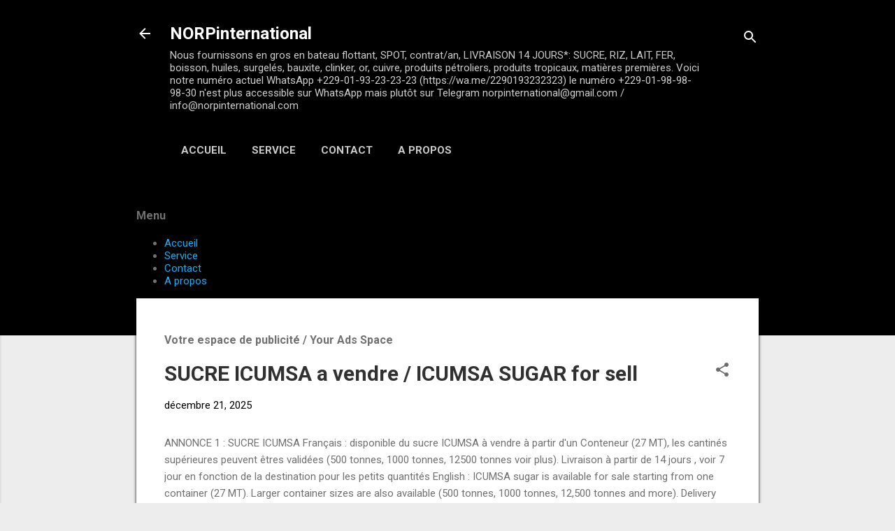

--- FILE ---
content_type: text/html; charset=UTF-8
request_url: https://www.norpinternational.com/2024/05/navire-flotant-25000mt-imo-9487421-maroc.html
body_size: 29112
content:
<!DOCTYPE html>
<html dir='ltr' lang='fr-CA' xmlns='http://www.w3.org/1999/xhtml' xmlns:b='http://www.google.com/2005/gml/b' xmlns:data='http://www.google.com/2005/gml/data' xmlns:expr='http://www.google.com/2005/gml/expr'>
<head>
<!-- Google tag (gtag.js) -->
<script async='async' src='https://www.googletagmanager.com/gtag/js?id=G-7RX4CHB5Z1'></script>
<script>
  window.dataLayer = window.dataLayer || [];
  function gtag(){dataLayer.push(arguments);}
  gtag('js', new Date());

  gtag('config', 'G-7RX4CHB5Z1');
</script>
<meta content='width=device-width, initial-scale=1' name='viewport'/>
<title>NAVIRE FLOTANT 25000MT IMO 9487421  Maroc</title>
<meta content='text/html; charset=UTF-8' http-equiv='Content-Type'/>
<!-- Chrome, Firefox OS and Opera -->
<meta content='#ededed' name='theme-color'/>
<!-- Windows Phone -->
<meta content='#ededed' name='msapplication-navbutton-color'/>
<meta content='blogger' name='generator'/>
<link href='https://www.norpinternational.com/favicon.ico' rel='icon' type='image/x-icon'/>
<link href='https://www.norpinternational.com/2024/05/navire-flotant-25000mt-imo-9487421-maroc.html' rel='canonical'/>
<link rel="alternate" type="application/atom+xml" title="NORPinternational - Atom" href="https://www.norpinternational.com/feeds/posts/default" />
<link rel="alternate" type="application/rss+xml" title="NORPinternational - RSS" href="https://www.norpinternational.com/feeds/posts/default?alt=rss" />
<link rel="service.post" type="application/atom+xml" title="NORPinternational - Atom" href="https://www.blogger.com/feeds/2397958446351436803/posts/default" />

<link rel="alternate" type="application/atom+xml" title="NORPinternational - Atom" href="https://www.norpinternational.com/feeds/881974418139109589/comments/default" />
<!--Can't find substitution for tag [blog.ieCssRetrofitLinks]-->
<meta content='https://www.norpinternational.com/2024/05/navire-flotant-25000mt-imo-9487421-maroc.html' property='og:url'/>
<meta content='NAVIRE FLOTANT 25000MT IMO 9487421  Maroc' property='og:title'/>
<meta content='' property='og:description'/>
<style type='text/css'>@font-face{font-family:'Damion';font-style:normal;font-weight:400;font-display:swap;src:url(//fonts.gstatic.com/s/damion/v15/hv-XlzJ3KEUe_YZkZGw2EzJwV9J-.woff2)format('woff2');unicode-range:U+0100-02BA,U+02BD-02C5,U+02C7-02CC,U+02CE-02D7,U+02DD-02FF,U+0304,U+0308,U+0329,U+1D00-1DBF,U+1E00-1E9F,U+1EF2-1EFF,U+2020,U+20A0-20AB,U+20AD-20C0,U+2113,U+2C60-2C7F,U+A720-A7FF;}@font-face{font-family:'Damion';font-style:normal;font-weight:400;font-display:swap;src:url(//fonts.gstatic.com/s/damion/v15/hv-XlzJ3KEUe_YZkamw2EzJwVw.woff2)format('woff2');unicode-range:U+0000-00FF,U+0131,U+0152-0153,U+02BB-02BC,U+02C6,U+02DA,U+02DC,U+0304,U+0308,U+0329,U+2000-206F,U+20AC,U+2122,U+2191,U+2193,U+2212,U+2215,U+FEFF,U+FFFD;}@font-face{font-family:'Playfair Display';font-style:normal;font-weight:900;font-display:swap;src:url(//fonts.gstatic.com/s/playfairdisplay/v40/nuFvD-vYSZviVYUb_rj3ij__anPXJzDwcbmjWBN2PKfsunDTbtPK-F2qC0usEw.woff2)format('woff2');unicode-range:U+0301,U+0400-045F,U+0490-0491,U+04B0-04B1,U+2116;}@font-face{font-family:'Playfair Display';font-style:normal;font-weight:900;font-display:swap;src:url(//fonts.gstatic.com/s/playfairdisplay/v40/nuFvD-vYSZviVYUb_rj3ij__anPXJzDwcbmjWBN2PKfsunDYbtPK-F2qC0usEw.woff2)format('woff2');unicode-range:U+0102-0103,U+0110-0111,U+0128-0129,U+0168-0169,U+01A0-01A1,U+01AF-01B0,U+0300-0301,U+0303-0304,U+0308-0309,U+0323,U+0329,U+1EA0-1EF9,U+20AB;}@font-face{font-family:'Playfair Display';font-style:normal;font-weight:900;font-display:swap;src:url(//fonts.gstatic.com/s/playfairdisplay/v40/nuFvD-vYSZviVYUb_rj3ij__anPXJzDwcbmjWBN2PKfsunDZbtPK-F2qC0usEw.woff2)format('woff2');unicode-range:U+0100-02BA,U+02BD-02C5,U+02C7-02CC,U+02CE-02D7,U+02DD-02FF,U+0304,U+0308,U+0329,U+1D00-1DBF,U+1E00-1E9F,U+1EF2-1EFF,U+2020,U+20A0-20AB,U+20AD-20C0,U+2113,U+2C60-2C7F,U+A720-A7FF;}@font-face{font-family:'Playfair Display';font-style:normal;font-weight:900;font-display:swap;src:url(//fonts.gstatic.com/s/playfairdisplay/v40/nuFvD-vYSZviVYUb_rj3ij__anPXJzDwcbmjWBN2PKfsunDXbtPK-F2qC0s.woff2)format('woff2');unicode-range:U+0000-00FF,U+0131,U+0152-0153,U+02BB-02BC,U+02C6,U+02DA,U+02DC,U+0304,U+0308,U+0329,U+2000-206F,U+20AC,U+2122,U+2191,U+2193,U+2212,U+2215,U+FEFF,U+FFFD;}@font-face{font-family:'Roboto';font-style:italic;font-weight:300;font-stretch:100%;font-display:swap;src:url(//fonts.gstatic.com/s/roboto/v50/KFOKCnqEu92Fr1Mu53ZEC9_Vu3r1gIhOszmOClHrs6ljXfMMLt_QuAX-k3Yi128m0kN2.woff2)format('woff2');unicode-range:U+0460-052F,U+1C80-1C8A,U+20B4,U+2DE0-2DFF,U+A640-A69F,U+FE2E-FE2F;}@font-face{font-family:'Roboto';font-style:italic;font-weight:300;font-stretch:100%;font-display:swap;src:url(//fonts.gstatic.com/s/roboto/v50/KFOKCnqEu92Fr1Mu53ZEC9_Vu3r1gIhOszmOClHrs6ljXfMMLt_QuAz-k3Yi128m0kN2.woff2)format('woff2');unicode-range:U+0301,U+0400-045F,U+0490-0491,U+04B0-04B1,U+2116;}@font-face{font-family:'Roboto';font-style:italic;font-weight:300;font-stretch:100%;font-display:swap;src:url(//fonts.gstatic.com/s/roboto/v50/KFOKCnqEu92Fr1Mu53ZEC9_Vu3r1gIhOszmOClHrs6ljXfMMLt_QuAT-k3Yi128m0kN2.woff2)format('woff2');unicode-range:U+1F00-1FFF;}@font-face{font-family:'Roboto';font-style:italic;font-weight:300;font-stretch:100%;font-display:swap;src:url(//fonts.gstatic.com/s/roboto/v50/KFOKCnqEu92Fr1Mu53ZEC9_Vu3r1gIhOszmOClHrs6ljXfMMLt_QuAv-k3Yi128m0kN2.woff2)format('woff2');unicode-range:U+0370-0377,U+037A-037F,U+0384-038A,U+038C,U+038E-03A1,U+03A3-03FF;}@font-face{font-family:'Roboto';font-style:italic;font-weight:300;font-stretch:100%;font-display:swap;src:url(//fonts.gstatic.com/s/roboto/v50/KFOKCnqEu92Fr1Mu53ZEC9_Vu3r1gIhOszmOClHrs6ljXfMMLt_QuHT-k3Yi128m0kN2.woff2)format('woff2');unicode-range:U+0302-0303,U+0305,U+0307-0308,U+0310,U+0312,U+0315,U+031A,U+0326-0327,U+032C,U+032F-0330,U+0332-0333,U+0338,U+033A,U+0346,U+034D,U+0391-03A1,U+03A3-03A9,U+03B1-03C9,U+03D1,U+03D5-03D6,U+03F0-03F1,U+03F4-03F5,U+2016-2017,U+2034-2038,U+203C,U+2040,U+2043,U+2047,U+2050,U+2057,U+205F,U+2070-2071,U+2074-208E,U+2090-209C,U+20D0-20DC,U+20E1,U+20E5-20EF,U+2100-2112,U+2114-2115,U+2117-2121,U+2123-214F,U+2190,U+2192,U+2194-21AE,U+21B0-21E5,U+21F1-21F2,U+21F4-2211,U+2213-2214,U+2216-22FF,U+2308-230B,U+2310,U+2319,U+231C-2321,U+2336-237A,U+237C,U+2395,U+239B-23B7,U+23D0,U+23DC-23E1,U+2474-2475,U+25AF,U+25B3,U+25B7,U+25BD,U+25C1,U+25CA,U+25CC,U+25FB,U+266D-266F,U+27C0-27FF,U+2900-2AFF,U+2B0E-2B11,U+2B30-2B4C,U+2BFE,U+3030,U+FF5B,U+FF5D,U+1D400-1D7FF,U+1EE00-1EEFF;}@font-face{font-family:'Roboto';font-style:italic;font-weight:300;font-stretch:100%;font-display:swap;src:url(//fonts.gstatic.com/s/roboto/v50/KFOKCnqEu92Fr1Mu53ZEC9_Vu3r1gIhOszmOClHrs6ljXfMMLt_QuGb-k3Yi128m0kN2.woff2)format('woff2');unicode-range:U+0001-000C,U+000E-001F,U+007F-009F,U+20DD-20E0,U+20E2-20E4,U+2150-218F,U+2190,U+2192,U+2194-2199,U+21AF,U+21E6-21F0,U+21F3,U+2218-2219,U+2299,U+22C4-22C6,U+2300-243F,U+2440-244A,U+2460-24FF,U+25A0-27BF,U+2800-28FF,U+2921-2922,U+2981,U+29BF,U+29EB,U+2B00-2BFF,U+4DC0-4DFF,U+FFF9-FFFB,U+10140-1018E,U+10190-1019C,U+101A0,U+101D0-101FD,U+102E0-102FB,U+10E60-10E7E,U+1D2C0-1D2D3,U+1D2E0-1D37F,U+1F000-1F0FF,U+1F100-1F1AD,U+1F1E6-1F1FF,U+1F30D-1F30F,U+1F315,U+1F31C,U+1F31E,U+1F320-1F32C,U+1F336,U+1F378,U+1F37D,U+1F382,U+1F393-1F39F,U+1F3A7-1F3A8,U+1F3AC-1F3AF,U+1F3C2,U+1F3C4-1F3C6,U+1F3CA-1F3CE,U+1F3D4-1F3E0,U+1F3ED,U+1F3F1-1F3F3,U+1F3F5-1F3F7,U+1F408,U+1F415,U+1F41F,U+1F426,U+1F43F,U+1F441-1F442,U+1F444,U+1F446-1F449,U+1F44C-1F44E,U+1F453,U+1F46A,U+1F47D,U+1F4A3,U+1F4B0,U+1F4B3,U+1F4B9,U+1F4BB,U+1F4BF,U+1F4C8-1F4CB,U+1F4D6,U+1F4DA,U+1F4DF,U+1F4E3-1F4E6,U+1F4EA-1F4ED,U+1F4F7,U+1F4F9-1F4FB,U+1F4FD-1F4FE,U+1F503,U+1F507-1F50B,U+1F50D,U+1F512-1F513,U+1F53E-1F54A,U+1F54F-1F5FA,U+1F610,U+1F650-1F67F,U+1F687,U+1F68D,U+1F691,U+1F694,U+1F698,U+1F6AD,U+1F6B2,U+1F6B9-1F6BA,U+1F6BC,U+1F6C6-1F6CF,U+1F6D3-1F6D7,U+1F6E0-1F6EA,U+1F6F0-1F6F3,U+1F6F7-1F6FC,U+1F700-1F7FF,U+1F800-1F80B,U+1F810-1F847,U+1F850-1F859,U+1F860-1F887,U+1F890-1F8AD,U+1F8B0-1F8BB,U+1F8C0-1F8C1,U+1F900-1F90B,U+1F93B,U+1F946,U+1F984,U+1F996,U+1F9E9,U+1FA00-1FA6F,U+1FA70-1FA7C,U+1FA80-1FA89,U+1FA8F-1FAC6,U+1FACE-1FADC,U+1FADF-1FAE9,U+1FAF0-1FAF8,U+1FB00-1FBFF;}@font-face{font-family:'Roboto';font-style:italic;font-weight:300;font-stretch:100%;font-display:swap;src:url(//fonts.gstatic.com/s/roboto/v50/KFOKCnqEu92Fr1Mu53ZEC9_Vu3r1gIhOszmOClHrs6ljXfMMLt_QuAf-k3Yi128m0kN2.woff2)format('woff2');unicode-range:U+0102-0103,U+0110-0111,U+0128-0129,U+0168-0169,U+01A0-01A1,U+01AF-01B0,U+0300-0301,U+0303-0304,U+0308-0309,U+0323,U+0329,U+1EA0-1EF9,U+20AB;}@font-face{font-family:'Roboto';font-style:italic;font-weight:300;font-stretch:100%;font-display:swap;src:url(//fonts.gstatic.com/s/roboto/v50/KFOKCnqEu92Fr1Mu53ZEC9_Vu3r1gIhOszmOClHrs6ljXfMMLt_QuAb-k3Yi128m0kN2.woff2)format('woff2');unicode-range:U+0100-02BA,U+02BD-02C5,U+02C7-02CC,U+02CE-02D7,U+02DD-02FF,U+0304,U+0308,U+0329,U+1D00-1DBF,U+1E00-1E9F,U+1EF2-1EFF,U+2020,U+20A0-20AB,U+20AD-20C0,U+2113,U+2C60-2C7F,U+A720-A7FF;}@font-face{font-family:'Roboto';font-style:italic;font-weight:300;font-stretch:100%;font-display:swap;src:url(//fonts.gstatic.com/s/roboto/v50/KFOKCnqEu92Fr1Mu53ZEC9_Vu3r1gIhOszmOClHrs6ljXfMMLt_QuAj-k3Yi128m0g.woff2)format('woff2');unicode-range:U+0000-00FF,U+0131,U+0152-0153,U+02BB-02BC,U+02C6,U+02DA,U+02DC,U+0304,U+0308,U+0329,U+2000-206F,U+20AC,U+2122,U+2191,U+2193,U+2212,U+2215,U+FEFF,U+FFFD;}@font-face{font-family:'Roboto';font-style:normal;font-weight:400;font-stretch:100%;font-display:swap;src:url(//fonts.gstatic.com/s/roboto/v50/KFO7CnqEu92Fr1ME7kSn66aGLdTylUAMa3GUBHMdazTgWw.woff2)format('woff2');unicode-range:U+0460-052F,U+1C80-1C8A,U+20B4,U+2DE0-2DFF,U+A640-A69F,U+FE2E-FE2F;}@font-face{font-family:'Roboto';font-style:normal;font-weight:400;font-stretch:100%;font-display:swap;src:url(//fonts.gstatic.com/s/roboto/v50/KFO7CnqEu92Fr1ME7kSn66aGLdTylUAMa3iUBHMdazTgWw.woff2)format('woff2');unicode-range:U+0301,U+0400-045F,U+0490-0491,U+04B0-04B1,U+2116;}@font-face{font-family:'Roboto';font-style:normal;font-weight:400;font-stretch:100%;font-display:swap;src:url(//fonts.gstatic.com/s/roboto/v50/KFO7CnqEu92Fr1ME7kSn66aGLdTylUAMa3CUBHMdazTgWw.woff2)format('woff2');unicode-range:U+1F00-1FFF;}@font-face{font-family:'Roboto';font-style:normal;font-weight:400;font-stretch:100%;font-display:swap;src:url(//fonts.gstatic.com/s/roboto/v50/KFO7CnqEu92Fr1ME7kSn66aGLdTylUAMa3-UBHMdazTgWw.woff2)format('woff2');unicode-range:U+0370-0377,U+037A-037F,U+0384-038A,U+038C,U+038E-03A1,U+03A3-03FF;}@font-face{font-family:'Roboto';font-style:normal;font-weight:400;font-stretch:100%;font-display:swap;src:url(//fonts.gstatic.com/s/roboto/v50/KFO7CnqEu92Fr1ME7kSn66aGLdTylUAMawCUBHMdazTgWw.woff2)format('woff2');unicode-range:U+0302-0303,U+0305,U+0307-0308,U+0310,U+0312,U+0315,U+031A,U+0326-0327,U+032C,U+032F-0330,U+0332-0333,U+0338,U+033A,U+0346,U+034D,U+0391-03A1,U+03A3-03A9,U+03B1-03C9,U+03D1,U+03D5-03D6,U+03F0-03F1,U+03F4-03F5,U+2016-2017,U+2034-2038,U+203C,U+2040,U+2043,U+2047,U+2050,U+2057,U+205F,U+2070-2071,U+2074-208E,U+2090-209C,U+20D0-20DC,U+20E1,U+20E5-20EF,U+2100-2112,U+2114-2115,U+2117-2121,U+2123-214F,U+2190,U+2192,U+2194-21AE,U+21B0-21E5,U+21F1-21F2,U+21F4-2211,U+2213-2214,U+2216-22FF,U+2308-230B,U+2310,U+2319,U+231C-2321,U+2336-237A,U+237C,U+2395,U+239B-23B7,U+23D0,U+23DC-23E1,U+2474-2475,U+25AF,U+25B3,U+25B7,U+25BD,U+25C1,U+25CA,U+25CC,U+25FB,U+266D-266F,U+27C0-27FF,U+2900-2AFF,U+2B0E-2B11,U+2B30-2B4C,U+2BFE,U+3030,U+FF5B,U+FF5D,U+1D400-1D7FF,U+1EE00-1EEFF;}@font-face{font-family:'Roboto';font-style:normal;font-weight:400;font-stretch:100%;font-display:swap;src:url(//fonts.gstatic.com/s/roboto/v50/KFO7CnqEu92Fr1ME7kSn66aGLdTylUAMaxKUBHMdazTgWw.woff2)format('woff2');unicode-range:U+0001-000C,U+000E-001F,U+007F-009F,U+20DD-20E0,U+20E2-20E4,U+2150-218F,U+2190,U+2192,U+2194-2199,U+21AF,U+21E6-21F0,U+21F3,U+2218-2219,U+2299,U+22C4-22C6,U+2300-243F,U+2440-244A,U+2460-24FF,U+25A0-27BF,U+2800-28FF,U+2921-2922,U+2981,U+29BF,U+29EB,U+2B00-2BFF,U+4DC0-4DFF,U+FFF9-FFFB,U+10140-1018E,U+10190-1019C,U+101A0,U+101D0-101FD,U+102E0-102FB,U+10E60-10E7E,U+1D2C0-1D2D3,U+1D2E0-1D37F,U+1F000-1F0FF,U+1F100-1F1AD,U+1F1E6-1F1FF,U+1F30D-1F30F,U+1F315,U+1F31C,U+1F31E,U+1F320-1F32C,U+1F336,U+1F378,U+1F37D,U+1F382,U+1F393-1F39F,U+1F3A7-1F3A8,U+1F3AC-1F3AF,U+1F3C2,U+1F3C4-1F3C6,U+1F3CA-1F3CE,U+1F3D4-1F3E0,U+1F3ED,U+1F3F1-1F3F3,U+1F3F5-1F3F7,U+1F408,U+1F415,U+1F41F,U+1F426,U+1F43F,U+1F441-1F442,U+1F444,U+1F446-1F449,U+1F44C-1F44E,U+1F453,U+1F46A,U+1F47D,U+1F4A3,U+1F4B0,U+1F4B3,U+1F4B9,U+1F4BB,U+1F4BF,U+1F4C8-1F4CB,U+1F4D6,U+1F4DA,U+1F4DF,U+1F4E3-1F4E6,U+1F4EA-1F4ED,U+1F4F7,U+1F4F9-1F4FB,U+1F4FD-1F4FE,U+1F503,U+1F507-1F50B,U+1F50D,U+1F512-1F513,U+1F53E-1F54A,U+1F54F-1F5FA,U+1F610,U+1F650-1F67F,U+1F687,U+1F68D,U+1F691,U+1F694,U+1F698,U+1F6AD,U+1F6B2,U+1F6B9-1F6BA,U+1F6BC,U+1F6C6-1F6CF,U+1F6D3-1F6D7,U+1F6E0-1F6EA,U+1F6F0-1F6F3,U+1F6F7-1F6FC,U+1F700-1F7FF,U+1F800-1F80B,U+1F810-1F847,U+1F850-1F859,U+1F860-1F887,U+1F890-1F8AD,U+1F8B0-1F8BB,U+1F8C0-1F8C1,U+1F900-1F90B,U+1F93B,U+1F946,U+1F984,U+1F996,U+1F9E9,U+1FA00-1FA6F,U+1FA70-1FA7C,U+1FA80-1FA89,U+1FA8F-1FAC6,U+1FACE-1FADC,U+1FADF-1FAE9,U+1FAF0-1FAF8,U+1FB00-1FBFF;}@font-face{font-family:'Roboto';font-style:normal;font-weight:400;font-stretch:100%;font-display:swap;src:url(//fonts.gstatic.com/s/roboto/v50/KFO7CnqEu92Fr1ME7kSn66aGLdTylUAMa3OUBHMdazTgWw.woff2)format('woff2');unicode-range:U+0102-0103,U+0110-0111,U+0128-0129,U+0168-0169,U+01A0-01A1,U+01AF-01B0,U+0300-0301,U+0303-0304,U+0308-0309,U+0323,U+0329,U+1EA0-1EF9,U+20AB;}@font-face{font-family:'Roboto';font-style:normal;font-weight:400;font-stretch:100%;font-display:swap;src:url(//fonts.gstatic.com/s/roboto/v50/KFO7CnqEu92Fr1ME7kSn66aGLdTylUAMa3KUBHMdazTgWw.woff2)format('woff2');unicode-range:U+0100-02BA,U+02BD-02C5,U+02C7-02CC,U+02CE-02D7,U+02DD-02FF,U+0304,U+0308,U+0329,U+1D00-1DBF,U+1E00-1E9F,U+1EF2-1EFF,U+2020,U+20A0-20AB,U+20AD-20C0,U+2113,U+2C60-2C7F,U+A720-A7FF;}@font-face{font-family:'Roboto';font-style:normal;font-weight:400;font-stretch:100%;font-display:swap;src:url(//fonts.gstatic.com/s/roboto/v50/KFO7CnqEu92Fr1ME7kSn66aGLdTylUAMa3yUBHMdazQ.woff2)format('woff2');unicode-range:U+0000-00FF,U+0131,U+0152-0153,U+02BB-02BC,U+02C6,U+02DA,U+02DC,U+0304,U+0308,U+0329,U+2000-206F,U+20AC,U+2122,U+2191,U+2193,U+2212,U+2215,U+FEFF,U+FFFD;}@font-face{font-family:'Roboto';font-style:normal;font-weight:700;font-stretch:100%;font-display:swap;src:url(//fonts.gstatic.com/s/roboto/v50/KFO7CnqEu92Fr1ME7kSn66aGLdTylUAMa3GUBHMdazTgWw.woff2)format('woff2');unicode-range:U+0460-052F,U+1C80-1C8A,U+20B4,U+2DE0-2DFF,U+A640-A69F,U+FE2E-FE2F;}@font-face{font-family:'Roboto';font-style:normal;font-weight:700;font-stretch:100%;font-display:swap;src:url(//fonts.gstatic.com/s/roboto/v50/KFO7CnqEu92Fr1ME7kSn66aGLdTylUAMa3iUBHMdazTgWw.woff2)format('woff2');unicode-range:U+0301,U+0400-045F,U+0490-0491,U+04B0-04B1,U+2116;}@font-face{font-family:'Roboto';font-style:normal;font-weight:700;font-stretch:100%;font-display:swap;src:url(//fonts.gstatic.com/s/roboto/v50/KFO7CnqEu92Fr1ME7kSn66aGLdTylUAMa3CUBHMdazTgWw.woff2)format('woff2');unicode-range:U+1F00-1FFF;}@font-face{font-family:'Roboto';font-style:normal;font-weight:700;font-stretch:100%;font-display:swap;src:url(//fonts.gstatic.com/s/roboto/v50/KFO7CnqEu92Fr1ME7kSn66aGLdTylUAMa3-UBHMdazTgWw.woff2)format('woff2');unicode-range:U+0370-0377,U+037A-037F,U+0384-038A,U+038C,U+038E-03A1,U+03A3-03FF;}@font-face{font-family:'Roboto';font-style:normal;font-weight:700;font-stretch:100%;font-display:swap;src:url(//fonts.gstatic.com/s/roboto/v50/KFO7CnqEu92Fr1ME7kSn66aGLdTylUAMawCUBHMdazTgWw.woff2)format('woff2');unicode-range:U+0302-0303,U+0305,U+0307-0308,U+0310,U+0312,U+0315,U+031A,U+0326-0327,U+032C,U+032F-0330,U+0332-0333,U+0338,U+033A,U+0346,U+034D,U+0391-03A1,U+03A3-03A9,U+03B1-03C9,U+03D1,U+03D5-03D6,U+03F0-03F1,U+03F4-03F5,U+2016-2017,U+2034-2038,U+203C,U+2040,U+2043,U+2047,U+2050,U+2057,U+205F,U+2070-2071,U+2074-208E,U+2090-209C,U+20D0-20DC,U+20E1,U+20E5-20EF,U+2100-2112,U+2114-2115,U+2117-2121,U+2123-214F,U+2190,U+2192,U+2194-21AE,U+21B0-21E5,U+21F1-21F2,U+21F4-2211,U+2213-2214,U+2216-22FF,U+2308-230B,U+2310,U+2319,U+231C-2321,U+2336-237A,U+237C,U+2395,U+239B-23B7,U+23D0,U+23DC-23E1,U+2474-2475,U+25AF,U+25B3,U+25B7,U+25BD,U+25C1,U+25CA,U+25CC,U+25FB,U+266D-266F,U+27C0-27FF,U+2900-2AFF,U+2B0E-2B11,U+2B30-2B4C,U+2BFE,U+3030,U+FF5B,U+FF5D,U+1D400-1D7FF,U+1EE00-1EEFF;}@font-face{font-family:'Roboto';font-style:normal;font-weight:700;font-stretch:100%;font-display:swap;src:url(//fonts.gstatic.com/s/roboto/v50/KFO7CnqEu92Fr1ME7kSn66aGLdTylUAMaxKUBHMdazTgWw.woff2)format('woff2');unicode-range:U+0001-000C,U+000E-001F,U+007F-009F,U+20DD-20E0,U+20E2-20E4,U+2150-218F,U+2190,U+2192,U+2194-2199,U+21AF,U+21E6-21F0,U+21F3,U+2218-2219,U+2299,U+22C4-22C6,U+2300-243F,U+2440-244A,U+2460-24FF,U+25A0-27BF,U+2800-28FF,U+2921-2922,U+2981,U+29BF,U+29EB,U+2B00-2BFF,U+4DC0-4DFF,U+FFF9-FFFB,U+10140-1018E,U+10190-1019C,U+101A0,U+101D0-101FD,U+102E0-102FB,U+10E60-10E7E,U+1D2C0-1D2D3,U+1D2E0-1D37F,U+1F000-1F0FF,U+1F100-1F1AD,U+1F1E6-1F1FF,U+1F30D-1F30F,U+1F315,U+1F31C,U+1F31E,U+1F320-1F32C,U+1F336,U+1F378,U+1F37D,U+1F382,U+1F393-1F39F,U+1F3A7-1F3A8,U+1F3AC-1F3AF,U+1F3C2,U+1F3C4-1F3C6,U+1F3CA-1F3CE,U+1F3D4-1F3E0,U+1F3ED,U+1F3F1-1F3F3,U+1F3F5-1F3F7,U+1F408,U+1F415,U+1F41F,U+1F426,U+1F43F,U+1F441-1F442,U+1F444,U+1F446-1F449,U+1F44C-1F44E,U+1F453,U+1F46A,U+1F47D,U+1F4A3,U+1F4B0,U+1F4B3,U+1F4B9,U+1F4BB,U+1F4BF,U+1F4C8-1F4CB,U+1F4D6,U+1F4DA,U+1F4DF,U+1F4E3-1F4E6,U+1F4EA-1F4ED,U+1F4F7,U+1F4F9-1F4FB,U+1F4FD-1F4FE,U+1F503,U+1F507-1F50B,U+1F50D,U+1F512-1F513,U+1F53E-1F54A,U+1F54F-1F5FA,U+1F610,U+1F650-1F67F,U+1F687,U+1F68D,U+1F691,U+1F694,U+1F698,U+1F6AD,U+1F6B2,U+1F6B9-1F6BA,U+1F6BC,U+1F6C6-1F6CF,U+1F6D3-1F6D7,U+1F6E0-1F6EA,U+1F6F0-1F6F3,U+1F6F7-1F6FC,U+1F700-1F7FF,U+1F800-1F80B,U+1F810-1F847,U+1F850-1F859,U+1F860-1F887,U+1F890-1F8AD,U+1F8B0-1F8BB,U+1F8C0-1F8C1,U+1F900-1F90B,U+1F93B,U+1F946,U+1F984,U+1F996,U+1F9E9,U+1FA00-1FA6F,U+1FA70-1FA7C,U+1FA80-1FA89,U+1FA8F-1FAC6,U+1FACE-1FADC,U+1FADF-1FAE9,U+1FAF0-1FAF8,U+1FB00-1FBFF;}@font-face{font-family:'Roboto';font-style:normal;font-weight:700;font-stretch:100%;font-display:swap;src:url(//fonts.gstatic.com/s/roboto/v50/KFO7CnqEu92Fr1ME7kSn66aGLdTylUAMa3OUBHMdazTgWw.woff2)format('woff2');unicode-range:U+0102-0103,U+0110-0111,U+0128-0129,U+0168-0169,U+01A0-01A1,U+01AF-01B0,U+0300-0301,U+0303-0304,U+0308-0309,U+0323,U+0329,U+1EA0-1EF9,U+20AB;}@font-face{font-family:'Roboto';font-style:normal;font-weight:700;font-stretch:100%;font-display:swap;src:url(//fonts.gstatic.com/s/roboto/v50/KFO7CnqEu92Fr1ME7kSn66aGLdTylUAMa3KUBHMdazTgWw.woff2)format('woff2');unicode-range:U+0100-02BA,U+02BD-02C5,U+02C7-02CC,U+02CE-02D7,U+02DD-02FF,U+0304,U+0308,U+0329,U+1D00-1DBF,U+1E00-1E9F,U+1EF2-1EFF,U+2020,U+20A0-20AB,U+20AD-20C0,U+2113,U+2C60-2C7F,U+A720-A7FF;}@font-face{font-family:'Roboto';font-style:normal;font-weight:700;font-stretch:100%;font-display:swap;src:url(//fonts.gstatic.com/s/roboto/v50/KFO7CnqEu92Fr1ME7kSn66aGLdTylUAMa3yUBHMdazQ.woff2)format('woff2');unicode-range:U+0000-00FF,U+0131,U+0152-0153,U+02BB-02BC,U+02C6,U+02DA,U+02DC,U+0304,U+0308,U+0329,U+2000-206F,U+20AC,U+2122,U+2191,U+2193,U+2212,U+2215,U+FEFF,U+FFFD;}</style>
<style id='page-skin-1' type='text/css'><!--
/*! normalize.css v8.0.0 | MIT License | github.com/necolas/normalize.css */html{line-height:1.15;-webkit-text-size-adjust:100%}body{margin:0}h1{font-size:2em;margin:.67em 0}hr{box-sizing:content-box;height:0;overflow:visible}pre{font-family:monospace,monospace;font-size:1em}a{background-color:transparent}abbr[title]{border-bottom:none;text-decoration:underline;text-decoration:underline dotted}b,strong{font-weight:bolder}code,kbd,samp{font-family:monospace,monospace;font-size:1em}small{font-size:80%}sub,sup{font-size:75%;line-height:0;position:relative;vertical-align:baseline}sub{bottom:-0.25em}sup{top:-0.5em}img{border-style:none}button,input,optgroup,select,textarea{font-family:inherit;font-size:100%;line-height:1.15;margin:0}button,input{overflow:visible}button,select{text-transform:none}button,[type="button"],[type="reset"],[type="submit"]{-webkit-appearance:button}button::-moz-focus-inner,[type="button"]::-moz-focus-inner,[type="reset"]::-moz-focus-inner,[type="submit"]::-moz-focus-inner{border-style:none;padding:0}button:-moz-focusring,[type="button"]:-moz-focusring,[type="reset"]:-moz-focusring,[type="submit"]:-moz-focusring{outline:1px dotted ButtonText}fieldset{padding:.35em .75em .625em}legend{box-sizing:border-box;color:inherit;display:table;max-width:100%;padding:0;white-space:normal}progress{vertical-align:baseline}textarea{overflow:auto}[type="checkbox"],[type="radio"]{box-sizing:border-box;padding:0}[type="number"]::-webkit-inner-spin-button,[type="number"]::-webkit-outer-spin-button{height:auto}[type="search"]{-webkit-appearance:textfield;outline-offset:-2px}[type="search"]::-webkit-search-decoration{-webkit-appearance:none}::-webkit-file-upload-button{-webkit-appearance:button;font:inherit}details{display:block}summary{display:list-item}template{display:none}[hidden]{display:none}
/*!************************************************
* Blogger Template Style
* Name: Essential
**************************************************/
body{
overflow-wrap:break-word;
word-break:break-word;
word-wrap:break-word
}
.hidden{
display:none
}
.invisible{
visibility:hidden
}
.container:after,.float-container:after{
clear:both;
content:"";
display:table
}
.clearboth{
clear:both
}
#comments .comment .comment-actions,.subscribe-popup .FollowByEmail .follow-by-email-submit,.widget.Profile .profile-link,.widget.Profile .profile-link.visit-profile{
background:transparent;
border:0;
box-shadow:none;
color:#1badf3;
cursor:pointer;
font-size:14px;
font-weight:700;
outline:none;
text-decoration:none;
text-transform:uppercase;
width:auto
}
.dim-overlay{
height:100vh;
left:0;
position:fixed;
top:0;
width:100%
}
#sharing-dim-overlay{
background-color:transparent
}
input::-ms-clear{
display:none
}
.blogger-logo,.svg-icon-24.blogger-logo{
fill:#ff9800;
opacity:1
}
.loading-spinner-large{
-webkit-animation:mspin-rotate 1568.63ms linear infinite;
animation:mspin-rotate 1568.63ms linear infinite;
height:48px;
overflow:hidden;
position:absolute;
width:48px;
z-index:200
}
.loading-spinner-large>div{
-webkit-animation:mspin-revrot 5332ms steps(4) infinite;
animation:mspin-revrot 5332ms steps(4) infinite
}
.loading-spinner-large>div>div{
-webkit-animation:mspin-singlecolor-large-film 1333ms steps(81) infinite;
animation:mspin-singlecolor-large-film 1333ms steps(81) infinite;
background-size:100%;
height:48px;
width:3888px
}
.mspin-black-large>div>div,.mspin-grey_54-large>div>div{
background-image:url(https://www.blogblog.com/indie/mspin_black_large.svg)
}
.mspin-white-large>div>div{
background-image:url(https://www.blogblog.com/indie/mspin_white_large.svg)
}
.mspin-grey_54-large{
opacity:.54
}
@-webkit-keyframes mspin-singlecolor-large-film{
0%{
-webkit-transform:translateX(0);
transform:translateX(0)
}
to{
-webkit-transform:translateX(-3888px);
transform:translateX(-3888px)
}
}
@keyframes mspin-singlecolor-large-film{
0%{
-webkit-transform:translateX(0);
transform:translateX(0)
}
to{
-webkit-transform:translateX(-3888px);
transform:translateX(-3888px)
}
}
@-webkit-keyframes mspin-rotate{
0%{
-webkit-transform:rotate(0deg);
transform:rotate(0deg)
}
to{
-webkit-transform:rotate(1turn);
transform:rotate(1turn)
}
}
@keyframes mspin-rotate{
0%{
-webkit-transform:rotate(0deg);
transform:rotate(0deg)
}
to{
-webkit-transform:rotate(1turn);
transform:rotate(1turn)
}
}
@-webkit-keyframes mspin-revrot{
0%{
-webkit-transform:rotate(0deg);
transform:rotate(0deg)
}
to{
-webkit-transform:rotate(-1turn);
transform:rotate(-1turn)
}
}
@keyframes mspin-revrot{
0%{
-webkit-transform:rotate(0deg);
transform:rotate(0deg)
}
to{
-webkit-transform:rotate(-1turn);
transform:rotate(-1turn)
}
}
.skip-navigation{
background-color:#fff;
box-sizing:border-box;
color:#000;
display:block;
height:0;
left:0;
line-height:50px;
overflow:hidden;
padding-top:0;
position:fixed;
text-align:center;
top:0;
-webkit-transition:box-shadow .3s,height .3s,padding-top .3s;
transition:box-shadow .3s,height .3s,padding-top .3s;
width:100%;
z-index:900
}
.skip-navigation:focus{
box-shadow:0 4px 5px 0 rgba(0,0,0,.14),0 1px 10px 0 rgba(0,0,0,.12),0 2px 4px -1px rgba(0,0,0,.2);
height:50px
}
#main{
outline:none
}
.main-heading{
position:absolute;
clip:rect(1px,1px,1px,1px);
padding:0;
border:0;
height:1px;
width:1px;
overflow:hidden
}
.Attribution{
margin-top:1em;
text-align:center
}
.Attribution .blogger img,.Attribution .blogger svg{
vertical-align:bottom
}
.Attribution .blogger img{
margin-right:.5em
}
.Attribution div{
line-height:24px;
margin-top:.5em
}
.Attribution .copyright,.Attribution .image-attribution{
font-size:.7em;
margin-top:1.5em
}
.BLOG_mobile_video_class{
display:none
}
.bg-photo{
background-attachment:scroll!important
}
body .CSS_LIGHTBOX{
z-index:900
}
.extendable .show-less,.extendable .show-more{
border-color:#1badf3;
color:#1badf3;
margin-top:8px
}
.extendable .show-less.hidden,.extendable .show-more.hidden,.inline-ad{
display:none
}
.inline-ad{
max-width:100%;
overflow:hidden
}
.adsbygoogle{
display:block
}
#cookieChoiceInfo{
bottom:0;
top:auto
}
iframe.b-hbp-video{
border:0
}
.post-body iframe,.post-body img{
max-width:100%
}
.post-body a[imageanchor=\31]{
display:inline-block
}
.byline{
margin-right:1em
}
.byline:last-child{
margin-right:0
}
.link-copied-dialog{
max-width:520px;
outline:0
}
.link-copied-dialog .modal-dialog-buttons{
margin-top:8px
}
.link-copied-dialog .goog-buttonset-default{
background:transparent;
border:0
}
.link-copied-dialog .goog-buttonset-default:focus{
outline:0
}
.paging-control-container{
margin-bottom:16px
}
.paging-control-container .paging-control{
display:inline-block
}
.paging-control-container .comment-range-text:after,.paging-control-container .paging-control{
color:#1badf3
}
.paging-control-container .comment-range-text,.paging-control-container .paging-control{
margin-right:8px
}
.paging-control-container .comment-range-text:after,.paging-control-container .paging-control:after{
content:"\b7";
cursor:default;
padding-left:8px;
pointer-events:none
}
.paging-control-container .comment-range-text:last-child:after,.paging-control-container .paging-control:last-child:after{
content:none
}
.byline.reactions iframe{
height:20px
}
.b-notification{
color:#000;
background-color:#fff;
border-bottom:1px solid #000;
box-sizing:border-box;
padding:16px 32px;
text-align:center
}
.b-notification.visible{
-webkit-transition:margin-top .3s cubic-bezier(.4,0,.2,1);
transition:margin-top .3s cubic-bezier(.4,0,.2,1)
}
.b-notification.invisible{
position:absolute
}
.b-notification-close{
position:absolute;
right:8px;
top:8px
}
.no-posts-message{
line-height:40px;
text-align:center
}
@media screen and (max-width:800px){
body.item-view .post-body a[imageanchor=\31][style*=float\:\ left\;],body.item-view .post-body a[imageanchor=\31][style*=float\:\ right\;]{
float:none!important;
clear:none!important
}
body.item-view .post-body a[imageanchor=\31] img{
display:block;
height:auto;
margin:0 auto
}
body.item-view .post-body>.separator:first-child>a[imageanchor=\31]:first-child{
margin-top:20px
}
.post-body a[imageanchor]{
display:block
}
body.item-view .post-body a[imageanchor=\31]{
margin-left:0!important;
margin-right:0!important
}
body.item-view .post-body a[imageanchor=\31]+a[imageanchor=\31]{
margin-top:16px
}
}
.item-control{
display:none
}
#comments{
border-top:1px dashed rgba(0,0,0,.54);
margin-top:20px;
padding:20px
}
#comments .comment-thread ol{
margin:0;
padding-left:0;
padding-left:0
}
#comments .comment-thread .comment-replies,#comments .comment .comment-replybox-single{
margin-left:60px
}
#comments .comment-thread .thread-count{
display:none
}
#comments .comment{
list-style-type:none;
padding:0 0 30px;
position:relative
}
#comments .comment .comment{
padding-bottom:8px
}
.comment .avatar-image-container{
position:absolute
}
.comment .avatar-image-container img{
border-radius:50%
}
.avatar-image-container svg,.comment .avatar-image-container .avatar-icon{
border-radius:50%;
border:1px solid #6b6b6b;
box-sizing:border-box;
fill:#6b6b6b;
height:35px;
margin:0;
padding:7px;
width:35px
}
.comment .comment-block{
margin-top:10px;
margin-left:60px;
padding-bottom:0
}
#comments .comment-author-header-wrapper{
margin-left:40px
}
#comments .comment .thread-expanded .comment-block{
padding-bottom:20px
}
#comments .comment .comment-header .user,#comments .comment .comment-header .user a{
color:#313131;
font-style:normal;
font-weight:700
}
#comments .comment .comment-actions{
bottom:0;
margin-bottom:15px;
position:absolute
}
#comments .comment .comment-actions>*{
margin-right:8px
}
#comments .comment .comment-header .datetime{
bottom:0;
display:inline-block;
font-size:13px;
font-style:italic;
margin-left:8px
}
#comments .comment .comment-footer .comment-timestamp a,#comments .comment .comment-header .datetime,#comments .comment .comment-header .datetime a{
color:rgba(49,49,49,.54)
}
#comments .comment .comment-content,.comment .comment-body{
margin-top:12px;
word-break:break-word
}
.comment-body{
margin-bottom:12px
}
#comments.embed[data-num-comments=\30]{
border:0;
margin-top:0;
padding-top:0
}
#comment-editor-src,#comments.embed[data-num-comments=\30] #comment-post-message,#comments.embed[data-num-comments=\30] div.comment-form>p,#comments.embed[data-num-comments=\30] p.comment-footer{
display:none
}
.comments .comments-content .loadmore.loaded{
max-height:0;
opacity:0;
overflow:hidden
}
.extendable .remaining-items{
height:0;
overflow:hidden;
-webkit-transition:height .3s cubic-bezier(.4,0,.2,1);
transition:height .3s cubic-bezier(.4,0,.2,1)
}
.extendable .remaining-items.expanded{
height:auto
}
.svg-icon-24,.svg-icon-24-button{
cursor:pointer;
height:24px;
width:24px;
min-width:24px
}
.touch-icon{
margin:-12px;
padding:12px
}
.touch-icon:active,.touch-icon:focus{
background-color:hsla(0,0%,60%,.4);
border-radius:50%
}
svg:not(:root).touch-icon{
overflow:visible
}
html[dir=rtl] .rtl-reversible-icon{
-webkit-transform:scaleX(-1);
transform:scaleX(-1)
}
.svg-icon-24-button,.touch-icon-button{
background:transparent;
border:0;
margin:0;
outline:none;
padding:0
}
.touch-icon-button .touch-icon:active,.touch-icon-button .touch-icon:focus{
background-color:transparent
}
.touch-icon-button:active .touch-icon,.touch-icon-button:focus .touch-icon{
background-color:hsla(0,0%,60%,.4);
border-radius:50%
}
.Profile .default-avatar-wrapper .avatar-icon{
border-radius:50%;
border:1px solid #6b6b6b;
box-sizing:border-box;
fill:#6b6b6b;
margin:0
}
.Profile .individual .default-avatar-wrapper .avatar-icon{
padding:25px
}
.Profile .individual .avatar-icon,.Profile .individual .profile-img{
height:120px;
width:120px
}
.Profile .team .default-avatar-wrapper .avatar-icon{
padding:8px
}
.Profile .team .avatar-icon,.Profile .team .default-avatar-wrapper,.Profile .team .profile-img{
height:40px;
width:40px
}
.snippet-container{
margin:0;
position:relative;
overflow:hidden
}
.snippet-fade{
bottom:0;
box-sizing:border-box;
position:absolute;
width:96px;
right:0
}
.snippet-fade:after{
content:"\2026";
float:right
}
.post-bottom{
-webkit-box-align:center;
align-items:center;
display:-webkit-box;
display:flex;
flex-wrap:wrap
}
.post-footer{
-webkit-box-flex:1;
flex:1 1 auto;
flex-wrap:wrap;
-webkit-box-ordinal-group:2;
order:1
}
.post-footer>*{
-webkit-box-flex:0;
flex:0 1 auto
}
.post-footer .byline:last-child{
margin-right:1em
}
.jump-link{
-webkit-box-flex:0;
flex:0 0 auto;
-webkit-box-ordinal-group:3;
order:2
}
.centered-top-container.sticky{
left:0;
position:fixed;
right:0;
top:0;
width:auto;
z-index:50;
-webkit-transition-property:opacity,-webkit-transform;
transition-property:opacity,-webkit-transform;
transition-property:transform,opacity;
transition-property:transform,opacity,-webkit-transform;
-webkit-transition-duration:.2s;
transition-duration:.2s;
-webkit-transition-timing-function:cubic-bezier(.4,0,.2,1);
transition-timing-function:cubic-bezier(.4,0,.2,1)
}
.centered-top-placeholder{
display:none
}
.collapsed-header .centered-top-placeholder{
display:block
}
.centered-top-container .Header .replaced h1,.centered-top-placeholder .Header .replaced h1{
display:none
}
.centered-top-container.sticky .Header .replaced h1{
display:block
}
.centered-top-container.sticky .Header .header-widget{
background:none
}
.centered-top-container.sticky .Header .header-image-wrapper{
display:none
}
.centered-top-container img,.centered-top-placeholder img{
max-width:100%
}
.collapsible{
-webkit-transition:height .3s cubic-bezier(.4,0,.2,1);
transition:height .3s cubic-bezier(.4,0,.2,1)
}
.collapsible,.collapsible>summary{
display:block;
overflow:hidden
}
.collapsible>:not(summary){
display:none
}
.collapsible[open]>:not(summary){
display:block
}
.collapsible:focus,.collapsible>summary:focus{
outline:none
}
.collapsible>summary{
cursor:pointer;
display:block;
padding:0
}
.collapsible:focus>summary,.collapsible>summary:focus{
background-color:transparent
}
.collapsible>summary::-webkit-details-marker{
display:none
}
.collapsible-title{
-webkit-box-align:center;
align-items:center;
display:-webkit-box;
display:flex
}
.collapsible-title .title{
-webkit-box-flex:1;
flex:1 1 auto;
-webkit-box-ordinal-group:1;
order:0;
overflow:hidden;
text-overflow:ellipsis;
white-space:nowrap
}
.collapsible-title .chevron-down,.collapsible[open] .collapsible-title .chevron-up{
display:block
}
.collapsible-title .chevron-up,.collapsible[open] .collapsible-title .chevron-down{
display:none
}
.flat-button{
font-weight:700;
text-transform:uppercase;
border-radius:2px;
padding:8px;
margin:-8px
}
.flat-button,.flat-icon-button{
cursor:pointer;
display:inline-block
}
.flat-icon-button{
background:transparent;
border:0;
outline:none;
margin:-12px;
padding:12px;
box-sizing:content-box;
line-height:0
}
.flat-icon-button,.flat-icon-button .splash-wrapper{
border-radius:50%
}
.flat-icon-button .splash.animate{
-webkit-animation-duration:.3s;
animation-duration:.3s
}
.overflowable-container{
max-height:46px;
overflow:hidden;
position:relative
}
.overflow-button{
cursor:pointer
}
#overflowable-dim-overlay{
background:transparent
}
.overflow-popup{
box-shadow:0 2px 2px 0 rgba(0,0,0,.14),0 3px 1px -2px rgba(0,0,0,.2),0 1px 5px 0 rgba(0,0,0,.12);
background-color:#ffffff;
left:0;
max-width:calc(100% - 32px);
position:absolute;
top:0;
visibility:hidden;
z-index:101
}
.overflow-popup ul{
list-style:none
}
.overflow-popup .tabs li,.overflow-popup li{
display:block;
height:auto
}
.overflow-popup .tabs li{
padding-left:0;
padding-right:0
}
.overflow-button.hidden,.overflow-popup .tabs li.hidden,.overflow-popup li.hidden{
display:none
}
.pill-button{
background:transparent;
border:1px solid;
border-radius:12px;
cursor:pointer;
display:inline-block;
padding:4px 16px;
text-transform:uppercase
}
.ripple{
position:relative
}
.ripple>*{
z-index:1
}
.splash-wrapper{
bottom:0;
left:0;
overflow:hidden;
pointer-events:none;
position:absolute;
right:0;
top:0;
z-index:0
}
.splash{
background:#ccc;
border-radius:100%;
display:block;
opacity:.6;
position:absolute;
-webkit-transform:scale(0);
transform:scale(0)
}
.splash.animate{
-webkit-animation:ripple-effect .4s linear;
animation:ripple-effect .4s linear
}
@-webkit-keyframes ripple-effect{
to{
opacity:0;
-webkit-transform:scale(2.5);
transform:scale(2.5)
}
}
@keyframes ripple-effect{
to{
opacity:0;
-webkit-transform:scale(2.5);
transform:scale(2.5)
}
}
.search{
display:-webkit-box;
display:flex;
line-height:24px;
width:24px
}
.search.focused,.search.focused .section{
width:100%
}
.search form{
z-index:101
}
.search h3{
display:none
}
.search form{
display:-webkit-box;
display:flex;
-webkit-box-flex:1;
flex:1 0 0;
border-bottom:1px solid transparent;
padding-bottom:8px
}
.search form>*{
display:none
}
.search.focused form>*{
display:block
}
.search .search-input label{
display:none
}
.collapsed-header .centered-top-container .search.focused form{
border-bottom-color:transparent
}
.search-expand{
-webkit-box-flex:0;
flex:0 0 auto
}
.search-expand-text{
display:none
}
.search-close{
display:inline;
vertical-align:middle
}
.search-input{
-webkit-box-flex:1;
flex:1 0 1px
}
.search-input input{
background:none;
border:0;
box-sizing:border-box;
color:#ffffff;
display:inline-block;
outline:none;
width:calc(100% - 48px)
}
.search-input input.no-cursor{
color:transparent;
text-shadow:0 0 0 #ffffff
}
.collapsed-header .centered-top-container .search-action,.collapsed-header .centered-top-container .search-input input{
color:#313131
}
.collapsed-header .centered-top-container .search-input input.no-cursor{
color:transparent;
text-shadow:0 0 0 #313131
}
.collapsed-header .centered-top-container .search-input input.no-cursor:focus,.search-input input.no-cursor:focus{
outline:none
}
.search-focused>*{
visibility:hidden
}
.search-focused .search,.search-focused .search-icon{
visibility:visible
}
.widget.Sharing .sharing-button{
display:none
}
.widget.Sharing .sharing-buttons li{
padding:0
}
.widget.Sharing .sharing-buttons li span{
display:none
}
.post-share-buttons{
position:relative
}
.sharing-open.touch-icon-button:active .touch-icon,.sharing-open.touch-icon-button:focus .touch-icon{
background-color:transparent
}
.share-buttons{
background-color:#ffffff;
border-radius:2px;
box-shadow:0 2px 2px 0 rgba(0,0,0,.14),0 3px 1px -2px rgba(0,0,0,.2),0 1px 5px 0 rgba(0,0,0,.12);
color:#000000;
list-style:none;
margin:0;
padding:8px 0;
position:absolute;
top:-11px;
min-width:200px;
z-index:101
}
.share-buttons.hidden{
display:none
}
.sharing-button{
background:transparent;
border:0;
margin:0;
outline:none;
padding:0;
cursor:pointer
}
.share-buttons li{
margin:0;
height:48px
}
.share-buttons li:last-child{
margin-bottom:0
}
.share-buttons li .sharing-platform-button{
box-sizing:border-box;
cursor:pointer;
display:block;
height:100%;
margin-bottom:0;
padding:0 16px;
position:relative;
width:100%
}
.share-buttons li .sharing-platform-button:focus,.share-buttons li .sharing-platform-button:hover{
background-color:hsla(0,0%,50.2%,.1);
outline:none
}
.share-buttons li svg[class*=sharing-],.share-buttons li svg[class^=sharing-]{
position:absolute;
top:10px
}
.share-buttons li span.sharing-platform-button{
position:relative;
top:0
}
.share-buttons li .platform-sharing-text{
display:block;
font-size:16px;
line-height:48px;
white-space:nowrap;
margin-left:56px
}
.sidebar-container{
background-color:#ffffff;
max-width:284px;
overflow-y:auto;
-webkit-transition-property:-webkit-transform;
transition-property:-webkit-transform;
transition-property:transform;
transition-property:transform,-webkit-transform;
-webkit-transition-duration:.3s;
transition-duration:.3s;
-webkit-transition-timing-function:cubic-bezier(0,0,.2,1);
transition-timing-function:cubic-bezier(0,0,.2,1);
width:284px;
z-index:101;
-webkit-overflow-scrolling:touch
}
.sidebar-container .navigation{
line-height:0;
padding:16px
}
.sidebar-container .sidebar-back{
cursor:pointer
}
.sidebar-container .widget{
background:none;
margin:0 16px;
padding:16px 0
}
.sidebar-container .widget .title{
color:#313131;
margin:0
}
.sidebar-container .widget ul{
list-style:none;
margin:0;
padding:0
}
.sidebar-container .widget ul ul{
margin-left:1em
}
.sidebar-container .widget li{
font-size:16px;
line-height:normal
}
.sidebar-container .widget+.widget{
border-top:1px dashed #cbcbcb
}
.BlogArchive li{
margin:16px 0
}
.BlogArchive li:last-child{
margin-bottom:0
}
.Label li a{
display:inline-block
}
.BlogArchive .post-count,.Label .label-count{
float:right;
margin-left:.25em
}
.BlogArchive .post-count:before,.Label .label-count:before{
content:"("
}
.BlogArchive .post-count:after,.Label .label-count:after{
content:")"
}
.widget.Translate .skiptranslate>div{
display:block!important
}
.widget.Profile .profile-link{
display:-webkit-box;
display:flex
}
.widget.Profile .team-member .default-avatar-wrapper,.widget.Profile .team-member .profile-img{
-webkit-box-flex:0;
flex:0 0 auto;
margin-right:1em
}
.widget.Profile .individual .profile-link{
-webkit-box-orient:vertical;
-webkit-box-direction:normal;
flex-direction:column
}
.widget.Profile .team .profile-link .profile-name{
align-self:center;
display:block;
-webkit-box-flex:1;
flex:1 1 auto
}
.dim-overlay{
background-color:rgba(0,0,0,.54);
z-index:100
}
body.sidebar-visible{
overflow-y:hidden
}
@media screen and (max-width:1439px){
.sidebar-container{
bottom:0;
position:fixed;
top:0;
left:0;
right:auto
}
.sidebar-container.sidebar-invisible{
-webkit-transition-timing-function:cubic-bezier(.4,0,.6,1);
transition-timing-function:cubic-bezier(.4,0,.6,1);
-webkit-transform:translateX(-284px);
transform:translateX(-284px)
}
}
@media screen and (min-width:1440px){
.sidebar-container{
position:absolute;
top:0;
left:0;
right:auto
}
.sidebar-container .navigation{
display:none
}
}
.dialog{
box-shadow:0 2px 2px 0 rgba(0,0,0,.14),0 3px 1px -2px rgba(0,0,0,.2),0 1px 5px 0 rgba(0,0,0,.12);
background:#ffffff;
box-sizing:border-box;
color:#717171;
padding:30px;
position:fixed;
text-align:center;
width:calc(100% - 24px);
z-index:101
}
.dialog input[type=email],.dialog input[type=text]{
background-color:transparent;
border:0;
border-bottom:1px solid rgba(113,113,113,.12);
color:#717171;
display:block;
font-family:Roboto, sans-serif;
font-size:16px;
line-height:24px;
margin:auto;
padding-bottom:7px;
outline:none;
text-align:center;
width:100%
}
.dialog input[type=email]::-webkit-input-placeholder,.dialog input[type=text]::-webkit-input-placeholder{
color:#717171
}
.dialog input[type=email]::-moz-placeholder,.dialog input[type=text]::-moz-placeholder{
color:#717171
}
.dialog input[type=email]:-ms-input-placeholder,.dialog input[type=text]:-ms-input-placeholder{
color:#717171
}
.dialog input[type=email]::-ms-input-placeholder,.dialog input[type=text]::-ms-input-placeholder{
color:#717171
}
.dialog input[type=email]::placeholder,.dialog input[type=text]::placeholder{
color:#717171
}
.dialog input[type=email]:focus,.dialog input[type=text]:focus{
border-bottom:2px solid #1badf3;
padding-bottom:6px
}
.dialog input.no-cursor{
color:transparent;
text-shadow:0 0 0 #717171
}
.dialog input.no-cursor:focus{
outline:none
}
.dialog input[type=submit]{
font-family:Roboto, sans-serif
}
.dialog .goog-buttonset-default{
color:#1badf3
}
.subscribe-popup{
max-width:364px
}
.subscribe-popup h3{
color:#313131;
font-size:1.8em;
margin-top:0
}
.subscribe-popup .FollowByEmail h3{
display:none
}
.subscribe-popup .FollowByEmail .follow-by-email-submit{
color:#1badf3;
display:inline-block;
margin:24px auto 0;
width:auto;
white-space:normal
}
.subscribe-popup .FollowByEmail .follow-by-email-submit:disabled{
cursor:default;
opacity:.3
}
@media (max-width:800px){
.blog-name div.widget.Subscribe{
margin-bottom:16px
}
body.item-view .blog-name div.widget.Subscribe{
margin:8px auto 16px;
width:100%
}
}
.tabs{
list-style:none
}
.tabs li,.tabs li a{
display:inline-block
}
.tabs li a{
cursor:pointer;
font-weight:700;
text-transform:uppercase;
padding:12px 8px
}
.tabs .selected{
border-bottom:4px solid #ffffff
}
.tabs .selected a{
color:#ffffff
}
body#layout .bg-photo,body#layout .bg-photo-overlay{
display:none
}
body#layout .page_body{
padding:0;
position:relative;
top:0
}
body#layout .page{
display:inline-block;
left:inherit;
position:relative;
vertical-align:top;
width:540px
}
body#layout .centered{
max-width:954px
}
body#layout .navigation{
display:none
}
body#layout .sidebar-container{
display:inline-block;
width:40%
}
body#layout .hamburger-menu,body#layout .search{
display:none
}
.centered-top-container .svg-icon-24,body.collapsed-header .centered-top-placeholder .svg-icon-24{
fill:#ffffff
}
.sidebar-container .svg-icon-24{
fill:#6b6b6b
}
.centered-bottom .svg-icon-24,body.collapsed-header .centered-top-container .svg-icon-24{
fill:#6b6b6b
}
.centered-bottom .share-buttons .svg-icon-24,.share-buttons .svg-icon-24{
fill:#000000
}
body{
background-color:#ededed;
color:#717171;
font:15px Roboto, sans-serif;
margin:0;
min-height:100vh
}
img{
max-width:100%
}
h3{
color:#717171;
font-size:16px
}
a{
text-decoration:none;
color:#1badf3
}
a:visited{
color:#0d8df2
}
a:hover{
color:#0d8df2
}
blockquote{
color:#343434;
font:italic 300 15px Roboto, sans-serif;
font-size:x-large;
text-align:center
}
.pill-button{
font-size:12px
}
.bg-photo-container{
height:480px;
overflow:hidden;
position:absolute;
width:100%;
z-index:1
}
.bg-photo{
background:#ededed url(https://blogger.googleusercontent.com/img/a/AVvXsEhPyHQ_FM8xFRZjaksVsS8VQ10ivTp8Fhe92zT5FFIvTqJ4AMdcHw4CTwa9rDV24tStTET8Lg_VsL7DYXfsA70mIjQZdMWyoT8rOQm5hNUNkLdCI6r2zQ1aNP3WWA6cdvAXFAuMGG0CzGPCw4pOdEYDWgi6qzspd8L5MryRCBMbLw8JhLc4eABDfF4wC5o=s1600) repeat scroll top left;
background-attachment:scroll;
background-size:cover;
-webkit-filter:blur(0px);
filter:blur(0px);
height:calc(100% + 2 * 0px);
left:0px;
position:absolute;
top:0px;
width:calc(100% + 2 * 0px)
}
.bg-photo-overlay{
background:#000000;
background-size:cover;
height:480px;
position:absolute;
width:100%;
z-index:2
}
.hamburger-menu{
float:left;
margin-top:0
}
.sticky .hamburger-menu{
float:none;
position:absolute
}
.no-sidebar-widget .hamburger-menu{
display:none
}
.footer .widget .title{
margin:0;
line-height:24px
}
.search{
border-bottom:1px solid rgba(255, 255, 255, 0);
float:right;
position:relative;
-webkit-transition-property:width;
transition-property:width;
-webkit-transition-duration:.5s;
transition-duration:.5s;
-webkit-transition-timing-function:cubic-bezier(.4,0,.2,1);
transition-timing-function:cubic-bezier(.4,0,.2,1);
z-index:101
}
.search .dim-overlay{
background-color:transparent
}
.search form{
height:36px;
-webkit-transition:border-color .2s cubic-bezier(.4,0,.2,1) .5s;
transition:border-color .2s cubic-bezier(.4,0,.2,1) .5s
}
.search.focused{
width:calc(100% - 48px)
}
.search.focused form{
display:-webkit-box;
display:flex;
-webkit-box-flex:1;
flex:1 0 1px;
border-color:#ffffff;
margin-left:-24px;
padding-left:36px;
position:relative;
width:auto
}
.item-view .search,.sticky .search{
right:0;
float:none;
margin-left:0;
position:absolute
}
.item-view .search.focused,.sticky .search.focused{
width:calc(100% - 50px)
}
.item-view .search.focused form,.sticky .search.focused form{
border-bottom-color:#656565
}
.centered-top-placeholder.cloned .search form{
z-index:30
}
.search_button{
-webkit-box-flex:0;
flex:0 0 24px;
-webkit-box-orient:vertical;
-webkit-box-direction:normal;
flex-direction:column
}
.search_button svg{
margin-top:0
}
.search-input{
height:48px
}
.search-input input{
display:block;
color:#0d8df2;
font:normal bold 16px Roboto, sans-serif;
height:48px;
line-height:48px;
padding:0;
width:100%
}
.search-input input::-webkit-input-placeholder{
color:#ffffff;
opacity:.3
}
.search-input input::-moz-placeholder{
color:#ffffff;
opacity:.3
}
.search-input input:-ms-input-placeholder{
color:#ffffff;
opacity:.3
}
.search-input input::-ms-input-placeholder{
color:#ffffff;
opacity:.3
}
.search-input input::placeholder{
color:#ffffff;
opacity:.3
}
.search-action{
background:transparent;
border:0;
color:#ffffff;
cursor:pointer;
display:none;
height:48px;
margin-top:0
}
.sticky .search-action{
color:#656565
}
.search.focused .search-action{
display:block
}
.search.focused .search-action:disabled{
opacity:.3
}
.page_body{
position:relative;
z-index:20
}
.page_body .widget{
margin-bottom:16px
}
.page_body .centered{
box-sizing:border-box;
display:-webkit-box;
display:flex;
-webkit-box-orient:vertical;
-webkit-box-direction:normal;
flex-direction:column;
margin:0 auto;
max-width:922px;
min-height:100vh;
padding:24px 0
}
.page_body .centered>*{
-webkit-box-flex:0;
flex:0 0 auto
}
.page_body .centered>.footer{
margin-top:auto;
text-align:center
}
.blog-name{
margin:32px 0 16px
}
.item-view .blog-name,.sticky .blog-name{
box-sizing:border-box;
margin-left:36px;
min-height:48px;
opacity:1;
padding-top:12px
}
.blog-name .subscribe-section-container{
margin-bottom:32px;
text-align:center;
-webkit-transition-property:opacity;
transition-property:opacity;
-webkit-transition-duration:.5s;
transition-duration:.5s
}
.item-view .blog-name .subscribe-section-container,.sticky .blog-name .subscribe-section-container{
margin:0 0 8px
}
.blog-name .subscribe-empty-placeholder{
margin-bottom:48px
}
.blog-name .PageList{
margin-top:16px;
padding-top:8px;
text-align:center
}
.blog-name .PageList .overflowable-contents{
width:100%
}
.blog-name .PageList h3.title{
color:#ffffff;
margin:8px auto;
text-align:center;
width:100%
}
.centered-top-container .blog-name{
-webkit-transition-property:opacity;
transition-property:opacity;
-webkit-transition-duration:.5s;
transition-duration:.5s
}
.item-view .return_link{
margin-bottom:12px;
margin-top:12px;
position:absolute
}
.item-view .blog-name{
display:-webkit-box;
display:flex;
flex-wrap:wrap;
margin:0 48px 27px
}
.item-view .subscribe-section-container{
-webkit-box-flex:0;
flex:0 0 auto
}
.item-view #header,.item-view .Header{
margin-bottom:5px;
margin-right:15px
}
.item-view .sticky .Header{
margin-bottom:0
}
.item-view .Header p{
margin:10px 0 0;
text-align:left
}
.item-view .post-share-buttons-bottom{
margin-right:16px
}
.sticky{
background:#ffffff;
box-shadow:0 0 20px 0 rgba(0,0,0,.7);
box-sizing:border-box;
margin-left:0
}
.sticky #header{
margin-bottom:8px;
margin-right:8px
}
.sticky .centered-top{
margin:4px auto;
max-width:890px;
min-height:48px
}
.sticky .blog-name{
display:-webkit-box;
display:flex;
margin:0 48px
}
.sticky .blog-name #header{
-webkit-box-flex:0;
flex:0 1 auto;
-webkit-box-ordinal-group:2;
order:1;
overflow:hidden
}
.sticky .blog-name .subscribe-section-container{
-webkit-box-flex:0;
flex:0 0 auto;
-webkit-box-ordinal-group:3;
order:2
}
.sticky .Header h1{
overflow:hidden;
text-overflow:ellipsis;
white-space:nowrap;
margin-right:-10px;
margin-bottom:-10px;
padding-right:10px;
padding-bottom:10px
}
.sticky .Header p,.sticky .PageList{
display:none
}
.search-focused .hamburger-menu,.search-focused>*{
visibility:visible
}
.item-view .search-focused .blog-name,.sticky .search-focused .blog-name{
opacity:0
}
.centered-bottom,.centered-top-container,.centered-top-placeholder{
padding:0 16px
}
.centered-top{
position:relative
}
.item-view .centered-top.search-focused .subscribe-section-container,.sticky .centered-top.search-focused .subscribe-section-container{
opacity:0
}
.page_body.has-vertical-ads .centered .centered-bottom{
display:inline-block;
width:calc(100% - 176px)
}
.Header h1{
font:bold 45px Roboto, sans-serif;
line-height:normal;
margin:0 0 13px;
text-align:center;
width:100%
}
.Header h1,.Header h1 a,.Header h1 a:hover,.Header h1 a:visited{
color:#ffffff
}
.item-view .Header h1,.sticky .Header h1{
font-size:24px;
line-height:24px;
margin:0;
text-align:left
}
.sticky .Header h1,.sticky .Header h1 a,.sticky .Header h1 a:hover,.sticky .Header h1 a:visited{
color:#656565
}
.Header p{
color:#ffffff;
margin:0 0 13px;
opacity:.8;
text-align:center
}
.widget .title{
line-height:28px
}
.BlogArchive li{
font-size:16px
}
.BlogArchive .post-count{
color:#656565
}
#page_body .FeaturedPost,.Blog .blog-posts .post-outer-container{
background:#ffffff;
min-height:40px;
padding:30px 40px;
width:auto;
box-shadow:0 1px 4px 0 #000000
}
.Blog .blog-posts .post-outer-container:last-child{
margin-bottom:0
}
.Blog .blog-posts .post-outer-container .post-outer{
border:0;
position:relative;
padding-bottom:.25em
}
.post-outer-container{
margin-bottom:16px
}
.post:first-child{
margin-top:0
}
.post .thumb{
float:left;
height:20%;
width:20%
}
.post-share-buttons-bottom,.post-share-buttons-top{
float:right
}
.post-share-buttons-bottom{
margin-right:24px
}
.post-footer,.post-header{
clear:left;
color:#000000;
margin:0;
width:inherit
}
.blog-pager{
text-align:center
}
.blog-pager a{
color:#0d8df2
}
.blog-pager a:visited{
color:#0d8df2
}
.blog-pager a:hover{
color:#0d8df2
}
.post-title{
font:bold 22px Roboto, sans-serif;
float:left;
margin:0 0 8px;
max-width:calc(100% - 48px)
}
.post-title a{
font:bold 30px Roboto, sans-serif
}
.post-title,.post-title a,.post-title a:hover,.post-title a:visited{
color:#313131
}
.post-body{
color:#656565;
font:15px Roboto, sans-serif;
line-height:1.6em;
margin:1.5em 0 2em;
display:block
}
.post-body img{
height:inherit
}
.post-body .snippet-thumbnail{
float:left;
margin:0;
margin-right:2em;
max-height:128px;
max-width:128px
}
.post-body .snippet-thumbnail img{
max-width:100%
}
.main .FeaturedPost .widget-content{
border:0;
position:relative;
padding-bottom:.25em
}
.FeaturedPost img{
margin-top:2em
}
.FeaturedPost .snippet-container{
margin:2em 0
}
.FeaturedPost .snippet-container p{
margin:0
}
.FeaturedPost .snippet-thumbnail{
float:none;
height:auto;
margin-bottom:2em;
margin-right:0;
overflow:hidden;
max-height:calc(600px + 2em);
max-width:100%;
text-align:center;
width:100%
}
.FeaturedPost .snippet-thumbnail img{
max-width:100%;
width:100%
}
.byline{
color:#000000;
display:inline-block;
line-height:24px;
margin-top:8px;
vertical-align:top
}
.byline.post-author:first-child{
margin-right:0
}
.byline.reactions .reactions-label{
line-height:22px;
vertical-align:top
}
.byline.post-share-buttons{
position:relative;
display:inline-block;
margin-top:0;
width:100%
}
.byline.post-share-buttons .sharing{
float:right
}
.flat-button.ripple:hover{
background-color:rgba(27,173,243,.12)
}
.flat-button.ripple .splash{
background-color:rgba(27,173,243,.4)
}
a.timestamp-link,a:active.timestamp-link,a:visited.timestamp-link{
color:inherit;
font:inherit;
text-decoration:inherit
}
.post-share-buttons{
margin-left:0
}
.post-share-buttons.invisible{
display:none
}
.clear-sharing{
min-height:24px
}
.comment-link{
color:#1badf3;
position:relative
}
.comment-link .num_comments{
margin-left:8px;
vertical-align:top
}
#comment-holder .continue{
display:none
}
#comment-editor{
margin-bottom:20px;
margin-top:20px
}
#comments .comment-form h4,#comments h3.title{
position:absolute;
clip:rect(1px,1px,1px,1px);
padding:0;
border:0;
height:1px;
width:1px;
overflow:hidden
}
.post-filter-message{
background-color:rgba(0,0,0,.7);
color:#fff;
display:table;
margin-bottom:16px;
width:100%
}
.post-filter-message div{
display:table-cell;
padding:15px 28px
}
.post-filter-message div:last-child{
padding-left:0;
text-align:right
}
.post-filter-message a{
white-space:nowrap
}
.post-filter-message .search-label,.post-filter-message .search-query{
font-weight:700;
color:#1badf3
}
#blog-pager{
margin:2em 0
}
#blog-pager a{
color:#0d8df2;
font-size:14px
}
.subscribe-button{
border-color:#ffffff;
color:#ffffff
}
.sticky .subscribe-button{
border-color:#656565;
color:#656565
}
.tabs{
margin:0 auto;
padding:0
}
.tabs li{
margin:0 8px;
vertical-align:top
}
.tabs .overflow-button a,.tabs li a{
color:#cbcbcb;
font:700 normal 15px Roboto, sans-serif;
line-height:18px
}
.tabs .overflow-button a{
padding:12px 8px
}
.overflow-popup .tabs li{
text-align:left
}
.overflow-popup li a{
color:#656565;
display:block;
padding:8px 20px
}
.overflow-popup li.selected a{
color:#000000
}
.ReportAbuse.widget{
margin-bottom:0
}
.ReportAbuse a.report_abuse{
display:inline-block;
margin-bottom:8px;
font:15px Roboto, sans-serif;
font-weight:400;
line-height:24px
}
.ReportAbuse a.report_abuse,.ReportAbuse a.report_abuse:hover{
color:#888
}
.byline.post-labels a,.Label li,.Label span.label-size{
background-color:#f4f4f4;
border:1px solid #f4f4f4;
border-radius:15px;
display:inline-block;
margin:4px 4px 4px 0;
padding:3px 8px
}
.byline.post-labels a,.Label a{
color:#0d8df2
}
.Label ul{
list-style:none;
padding:0
}
.PopularPosts{
background-color:#f1f1f1;
padding:30px 40px
}
.PopularPosts .item-content{
color:#656565;
margin-top:24px
}
.PopularPosts a,.PopularPosts a:hover,.PopularPosts a:visited{
color:#0d8df2
}
.PopularPosts .post-title,.PopularPosts .post-title a,.PopularPosts .post-title a:hover,.PopularPosts .post-title a:visited{
color:#000000;
font-size:18px;
font-weight:700;
line-height:24px
}
.PopularPosts,.PopularPosts h3.title a{
color:#656565;
font:15px Roboto, sans-serif
}
.main .PopularPosts{
padding:16px 40px
}
.PopularPosts h3.title{
font-size:14px;
margin:0
}
.PopularPosts h3.post-title{
margin-bottom:0
}
.PopularPosts .byline{
color:#000000
}
.PopularPosts .jump-link{
float:right;
margin-top:16px
}
.PopularPosts .post-header .byline{
font-size:.9em;
font-style:italic;
margin-top:6px
}
.PopularPosts ul{
list-style:none;
padding:0;
margin:0
}
.PopularPosts .post{
padding:20px 0
}
.PopularPosts .post+.post{
border-top:1px dashed #cbcbcb
}
.PopularPosts .item-thumbnail{
float:left;
margin-right:32px
}
.PopularPosts .item-thumbnail img{
height:88px;
padding:0;
width:88px
}
.inline-ad{
margin-bottom:16px
}
.desktop-ad .inline-ad{
display:block
}
.adsbygoogle{
overflow:hidden
}
.vertical-ad-container{
float:right;
margin-right:16px;
width:128px
}
.vertical-ad-container .AdSense+.AdSense{
margin-top:16px
}
.inline-ad-placeholder,.vertical-ad-placeholder{
background:#ffffff;
border:1px solid #000;
opacity:.9;
vertical-align:middle;
text-align:center
}
.inline-ad-placeholder span,.vertical-ad-placeholder span{
margin-top:290px;
display:block;
text-transform:uppercase;
font-weight:700;
color:#313131
}
.vertical-ad-placeholder{
height:600px
}
.vertical-ad-placeholder span{
margin-top:290px;
padding:0 40px
}
.inline-ad-placeholder{
height:90px
}
.inline-ad-placeholder span{
margin-top:36px
}
.Attribution{
display:inline-block;
color:#656565
}
.Attribution a,.Attribution a:hover,.Attribution a:visited{
color:#0d8df2
}
.Attribution svg{
display:none
}
.sidebar-container{
box-shadow:1px 1px 3px rgba(0,0,0,.1)
}
.sidebar-container,.sidebar-container .sidebar_bottom{
background-color:#ffffff
}
.sidebar-container .navigation,.sidebar-container .sidebar_top_wrapper{
background-color:#f6f6f6
}
.sidebar-container .sidebar_top{
overflow:auto
}
.sidebar-container .sidebar_bottom{
width:100%;
padding-top:16px
}
.sidebar-container .widget:first-child{
padding-top:0
}
.no-sidebar-widget .sidebar-container,.preview .sidebar-container{
display:none
}
.sidebar_top .widget.Profile{
padding-bottom:16px
}
.widget.Profile{
margin:0;
width:100%
}
.widget.Profile h2{
display:none
}
.widget.Profile h3.title{
color:#000000;
margin:16px 32px
}
.widget.Profile .individual{
text-align:center
}
.widget.Profile .individual .profile-link{
padding:1em
}
.widget.Profile .individual .default-avatar-wrapper .avatar-icon{
margin:auto
}
.widget.Profile .team{
margin-bottom:32px;
margin-left:32px;
margin-right:32px
}
.widget.Profile ul{
list-style:none;
padding:0
}
.widget.Profile li{
margin:10px 0
}
.widget.Profile .profile-img{
border-radius:50%;
float:none
}
.widget.Profile .profile-link{
color:#000000;
font-size:.9em;
margin-bottom:1em;
opacity:.87;
overflow:hidden
}
.widget.Profile .profile-link.visit-profile{
border-style:solid;
border-width:1px;
border-radius:12px;
cursor:pointer;
font-size:12px;
font-weight:400;
padding:5px 20px;
display:inline-block;
line-height:normal
}
.widget.Profile dd{
color:#000000;
margin:0 16px
}
.widget.Profile location{
margin-bottom:1em
}
.widget.Profile .profile-textblock{
font-size:14px;
line-height:24px;
position:relative
}
body.sidebar-visible .bg-photo-container,body.sidebar-visible .page_body{
overflow-y:scroll
}
@media screen and (min-width:1440px){
.sidebar-container{
min-height:100%;
overflow:visible;
z-index:32
}
.sidebar-container.show-sidebar-top{
margin-top:480px;
min-height:calc(100% - 480px)
}
.sidebar-container .sidebar_top_wrapper{
background-color:#ffffff;
height:480px;
margin-top:-480px
}
.sidebar-container .sidebar_top{
height:480px;
max-height:480px
}
.sidebar-container .sidebar_bottom{
max-width:284px;
width:284px
}
body.collapsed-header .sidebar-container{
z-index:15
}
.sidebar-container .sidebar_top:empty{
display:none
}
.sidebar-container .sidebar_top>:only-child{
-webkit-box-flex:0;
flex:0 0 auto;
align-self:center;
width:100%
}
.sidebar_top_wrapper.no-items{
display:none
}
}
.post-snippet.snippet-container{
max-height:120px
}
.post-snippet .snippet-item{
line-height:24px
}
.post-snippet .snippet-fade{
background:-webkit-linear-gradient(left,#ffffff 0,#ffffff 20%,rgba(255, 255, 255, 0) 100%);
background:linear-gradient(to left,#ffffff 0,#ffffff 20%,rgba(255, 255, 255, 0) 100%);
color:#717171;
height:24px
}
.popular-posts-snippet.snippet-container{
max-height:72px
}
.popular-posts-snippet .snippet-item{
line-height:24px
}
.PopularPosts .popular-posts-snippet .snippet-fade{
color:#717171;
height:24px
}
.main .popular-posts-snippet .snippet-fade{
background:-webkit-linear-gradient(left,#f1f1f1 0,#f1f1f1 20%,rgba(241, 241, 241, 0) 100%);
background:linear-gradient(to left,#f1f1f1 0,#f1f1f1 20%,rgba(241, 241, 241, 0) 100%)
}
.sidebar_bottom .popular-posts-snippet .snippet-fade{
background:-webkit-linear-gradient(left,#ffffff 0,#ffffff 20%,rgba(255, 255, 255, 0) 100%);
background:linear-gradient(to left,#ffffff 0,#ffffff 20%,rgba(255, 255, 255, 0) 100%)
}
.profile-snippet.snippet-container{
max-height:192px
}
.has-location .profile-snippet.snippet-container{
max-height:144px
}
.profile-snippet .snippet-item{
line-height:24px
}
.profile-snippet .snippet-fade{
background:-webkit-linear-gradient(left,#f6f6f6 0,#f6f6f6 20%,rgba(246, 246, 246, 0) 100%);
background:linear-gradient(to left,#f6f6f6 0,#f6f6f6 20%,rgba(246, 246, 246, 0) 100%);
color:#000000;
height:24px
}
@media screen and (min-width:1440px){
.profile-snippet .snippet-fade{
background:-webkit-linear-gradient(left,#ffffff 0,#ffffff 20%,rgba(255, 255, 255, 0) 100%);
background:linear-gradient(to left,#ffffff 0,#ffffff 20%,rgba(255, 255, 255, 0) 100%)
}
}
@media screen and (max-width:800px){
.blog-name{
margin-top:0
}
body.item-view .blog-name{
margin:0 48px
}
.blog-name .subscribe-empty-placeholder{
margin-bottom:0
}
.centered-bottom{
padding:8px
}
body.item-view .centered-bottom{
padding:0
}
body.item-view #header,body.item-view .widget.Header{
margin-right:0
}
body.collapsed-header .centered-top-container .blog-name{
display:block
}
body.collapsed-header .centered-top-container .widget.Header h1{
text-align:center
}
.widget.Header header{
padding:0
}
.widget.Header h1{
font-size:$(blog.title.font.size * 24/45);
line-height:$(blog.title.font.size * 24/45);
margin-bottom:13px
}
body.item-view .widget.Header h1,body.item-view .widget.Header p{
text-align:center
}
.blog-name .widget.PageList{
padding:0
}
body.item-view .centered-top{
margin-bottom:5px
}
.search-action,.search-input{
margin-bottom:-8px
}
.search form{
margin-bottom:8px
}
body.item-view .subscribe-section-container{
margin:5px 0 0;
width:100%
}
#page_body.section div.widget.FeaturedPost,.widget.Blog .blog-posts .post-outer-container,.widget.PopularPosts{
padding:16px
}
.widget.Blog .blog-posts .post-outer-container .post-outer{
padding:0
}
.post:first-child{
margin:0
}
.post-body .snippet-thumbnail{
margin:0 3vw 3vw 0
}
.post-body .snippet-thumbnail img{
height:20vw;
width:20vw;
max-height:128px;
max-width:128px
}
.widget.PopularPosts div.item-thumbnail{
margin:0 3vw 3vw 0
}
.widget.PopularPosts div.item-thumbnail img{
height:20vw;
width:20vw;
max-height:88px;
max-width:88px
}
.post-title{
line-height:1
}
.post-title,.post-title a{
font-size:20px
}
#page_body.section div.widget.FeaturedPost h3 a{
font-size:22px
}
.mobile-ad .inline-ad{
display:block
}
.page_body.has-vertical-ads .vertical-ad-container,.page_body.has-vertical-ads .vertical-ad-container ins{
display:none
}
.page_body.has-vertical-ads .centered .centered-bottom,.page_body.has-vertical-ads .centered .centered-top{
display:block;
width:auto
}
.post-filter-message div{
padding:8px 16px
}
}
@media screen and (min-width:1440px){
body{
position:relative
}
body.item-view .blog-name{
margin-left:48px
}
.no-sidebar-widget .page_body,.preview .page_body{
margin-left:0
}
.page_body{
margin-left:284px
}
.search{
margin-left:0
}
.search.focused{
width:100%
}
.sticky{
padding-left:284px
}
.hamburger-menu{
display:none
}
body.collapsed-header .page_body .centered-top-container{
padding-left:284px;
padding-right:0;
width:100%
}
body.collapsed-header .centered-top-container .search.focused{
width:100%
}
body.collapsed-header .centered-top-container .blog-name{
margin-left:0
}
body.collapsed-header.item-view .centered-top-container .search.focused{
width:calc(100% - 50px)
}
body.collapsed-header.item-view .centered-top-container .blog-name{
margin-left:40px
}
}

--></style>
<style id='template-skin-1' type='text/css'><!--
body#layout .hidden,
body#layout .invisible {
display: inherit;
}
body#layout .navigation {
display: none;
}
body#layout .page,
body#layout .sidebar_top,
body#layout .sidebar_bottom {
display: inline-block;
left: inherit;
position: relative;
vertical-align: top;
}
body#layout .page {
float: right;
margin-left: 20px;
width: 55%;
}
body#layout .sidebar-container {
float: right;
width: 40%;
}
body#layout .hamburger-menu {
display: none;
}
--></style>
<style>
    .bg-photo {background-image:url(https\:\/\/blogger.googleusercontent.com\/img\/a\/AVvXsEhPyHQ_FM8xFRZjaksVsS8VQ10ivTp8Fhe92zT5FFIvTqJ4AMdcHw4CTwa9rDV24tStTET8Lg_VsL7DYXfsA70mIjQZdMWyoT8rOQm5hNUNkLdCI6r2zQ1aNP3WWA6cdvAXFAuMGG0CzGPCw4pOdEYDWgi6qzspd8L5MryRCBMbLw8JhLc4eABDfF4wC5o=s1600);}
    
@media (max-width: 480px) { .bg-photo {background-image:url(https\:\/\/blogger.googleusercontent.com\/img\/a\/AVvXsEhPyHQ_FM8xFRZjaksVsS8VQ10ivTp8Fhe92zT5FFIvTqJ4AMdcHw4CTwa9rDV24tStTET8Lg_VsL7DYXfsA70mIjQZdMWyoT8rOQm5hNUNkLdCI6r2zQ1aNP3WWA6cdvAXFAuMGG0CzGPCw4pOdEYDWgi6qzspd8L5MryRCBMbLw8JhLc4eABDfF4wC5o=w480);}}
@media (max-width: 640px) and (min-width: 481px) { .bg-photo {background-image:url(https\:\/\/blogger.googleusercontent.com\/img\/a\/AVvXsEhPyHQ_FM8xFRZjaksVsS8VQ10ivTp8Fhe92zT5FFIvTqJ4AMdcHw4CTwa9rDV24tStTET8Lg_VsL7DYXfsA70mIjQZdMWyoT8rOQm5hNUNkLdCI6r2zQ1aNP3WWA6cdvAXFAuMGG0CzGPCw4pOdEYDWgi6qzspd8L5MryRCBMbLw8JhLc4eABDfF4wC5o=w640);}}
@media (max-width: 800px) and (min-width: 641px) { .bg-photo {background-image:url(https\:\/\/blogger.googleusercontent.com\/img\/a\/AVvXsEhPyHQ_FM8xFRZjaksVsS8VQ10ivTp8Fhe92zT5FFIvTqJ4AMdcHw4CTwa9rDV24tStTET8Lg_VsL7DYXfsA70mIjQZdMWyoT8rOQm5hNUNkLdCI6r2zQ1aNP3WWA6cdvAXFAuMGG0CzGPCw4pOdEYDWgi6qzspd8L5MryRCBMbLw8JhLc4eABDfF4wC5o=w800);}}
@media (max-width: 1200px) and (min-width: 801px) { .bg-photo {background-image:url(https\:\/\/blogger.googleusercontent.com\/img\/a\/AVvXsEhPyHQ_FM8xFRZjaksVsS8VQ10ivTp8Fhe92zT5FFIvTqJ4AMdcHw4CTwa9rDV24tStTET8Lg_VsL7DYXfsA70mIjQZdMWyoT8rOQm5hNUNkLdCI6r2zQ1aNP3WWA6cdvAXFAuMGG0CzGPCw4pOdEYDWgi6qzspd8L5MryRCBMbLw8JhLc4eABDfF4wC5o=w1200);}}
/* Last tag covers anything over one higher than the previous max-size cap. */
@media (min-width: 1201px) { .bg-photo {background-image:url(https\:\/\/blogger.googleusercontent.com\/img\/a\/AVvXsEhPyHQ_FM8xFRZjaksVsS8VQ10ivTp8Fhe92zT5FFIvTqJ4AMdcHw4CTwa9rDV24tStTET8Lg_VsL7DYXfsA70mIjQZdMWyoT8rOQm5hNUNkLdCI6r2zQ1aNP3WWA6cdvAXFAuMGG0CzGPCw4pOdEYDWgi6qzspd8L5MryRCBMbLw8JhLc4eABDfF4wC5o=w1600);}}
  </style>
<script async='async' src='https://www.gstatic.com/external_hosted/clipboardjs/clipboard.min.js'></script>
<link href='https://www.blogger.com/dyn-css/authorization.css?targetBlogID=2397958446351436803&amp;zx=c6b79af2-44e0-4aa8-9861-4a338eb76aa4' media='none' onload='if(media!=&#39;all&#39;)media=&#39;all&#39;' rel='stylesheet'/><noscript><link href='https://www.blogger.com/dyn-css/authorization.css?targetBlogID=2397958446351436803&amp;zx=c6b79af2-44e0-4aa8-9861-4a338eb76aa4' rel='stylesheet'/></noscript>
<meta name='google-adsense-platform-account' content='ca-host-pub-1556223355139109'/>
<meta name='google-adsense-platform-domain' content='blogspot.com'/>

</head>
<body class='item-view'>
<a class='skip-navigation' href='#main' tabindex='0'>
Passer au contenu principal
</a>
<div class='page'>
<div class='bg-photo-overlay'></div>
<div class='bg-photo-container'>
<div class='bg-photo'></div>
</div>
<div class='page_body'>
<div class='centered'>
<div class='centered-top-placeholder'></div>
<header class='centered-top-container' role='banner'>
<div class='centered-top'>
<a class='return_link' href='https://www.norpinternational.com/'>
<button class='svg-icon-24-button back-button rtl-reversible-icon flat-icon-button ripple'>
<svg class='svg-icon-24'>
<use xlink:href='/responsive/sprite_v1_6.css.svg#ic_arrow_back_black_24dp' xmlns:xlink='http://www.w3.org/1999/xlink'></use>
</svg>
</button>
</a>
<div class='search'>
<button aria-label='Rechercher' class='search-expand touch-icon-button'>
<div class='flat-icon-button ripple'>
<svg class='svg-icon-24 search-expand-icon'>
<use xlink:href='/responsive/sprite_v1_6.css.svg#ic_search_black_24dp' xmlns:xlink='http://www.w3.org/1999/xlink'></use>
</svg>
</div>
</button>
<div class='section' id='search_top' name='Search (Top)'><div class='widget BlogSearch' data-version='2' id='BlogSearch1'>
<h3 class='title'>
Rechercher ICI sur NORPinternational
</h3>
<div class='widget-content' role='search'>
<form action='https://www.norpinternational.com/search' target='_top'>
<div class='search-input'>
<input aria-label='Rechercher dans ce blogue' autocomplete='off' name='q' placeholder='Rechercher dans ce blogue' value=''/>
</div>
<input class='search-action flat-button' type='submit' value='Rechercher'/>
</form>
</div>
</div></div>
</div>
<div class='clearboth'></div>
<div class='blog-name container'>
<div class='container section' id='header' name='En-tête'><div class='widget Header' data-version='2' id='Header1'>
<div class='header-widget'>
<div>
<h1>
<a href='https://www.norpinternational.com/'>
NORPinternational
</a>
</h1>
</div>
<p>
Nous fournissons en gros en bateau flottant, SPOT, contrat/an, LIVRAISON 14 JOURS*: SUCRE, RIZ, LAIT, FER, boisson, huiles, surgelés, bauxite, clinker, or, cuivre, produits pétroliers, produits tropicaux, matières premières.

Voici notre numéro actuel WhatsApp 
+229-01-93-23-23-23 (https://wa.me/2290193232323)
le numéro +229-01-98-98-98-30 n'est plus accessible sur WhatsApp mais plutôt sur Telegram
norpinternational@gmail.com / info@norpinternational.com
</p>
</div>
</div></div>
<nav role='navigation'>
<div class='clearboth section' id='page_list_top' name='Liste des pages (haut)'><div class='widget PageList' data-version='2' id='PageList1'>
<div class='widget-content'>
<div class='overflowable-container'>
<div class='overflowable-contents'>
<div class='container'>
<ul class='tabs'>
<li class='overflowable-item'>
<a href='http://norpinternational.blogspot.com/'>Accueil</a>
</li>
<li class='overflowable-item'>
<a href='https://www.norpinternational.com/p/service.html'>Service</a>
</li>
<li class='overflowable-item'>
<a href='https://www.norpinternational.com/p/contact.html'>Contact</a>
</li>
<li class='overflowable-item'>
<a href='https://www.norpinternational.com/p/a-propos.html'>A propos</a>
</li>
</ul>
</div>
</div>
<div class='overflow-button hidden'>
<a>Plus&hellip;</a>
</div>
</div>
</div>
</div></div>
</nav>
</div>
</div>
</header>
<div>
<div class='vertical-ad-container no-items section' id='ads' name='Annonces'>
</div>
<main class='centered-bottom' id='main' role='main' tabindex='-1'>
<div class='main section' id='page_body' name='Corps de la page'><div class='widget PageList' data-version='2' id='PageList2'>
<h3 class='title'>
Menu
</h3>
<div class='widget-content'>
<ul>
<li>
<a href='http://www.norpinternational.com/'>Accueil</a>
</li>
<li>
<a href='https://www.norpinternational.com/p/service.html'>Service</a>
</li>
<li>
<a href='https://www.norpinternational.com/p/contact.html'>Contact</a>
</li>
<li>
<a href='https://www.norpinternational.com/p/a-propos.html'>A propos</a>
</li>
</ul>
</div>
</div><div class='widget FeaturedPost' data-version='2' id='FeaturedPost1'>
<h3 class='title'>
Votre espace de publicité / Your Ads Space
</h3>
<div class='widget-content'>
<div role='feed'>
<article class='post' role='article'>
<h3 class='post-title'><a href='https://www.norpinternational.com/2025/12/votre-espace-de-publicite-your-ads-space.html'>SUCRE ICUMSA a vendre / ICUMSA SUGAR for sell</a></h3>
<div class='post-share-buttons post-share-buttons-top'>
<div class='byline post-share-buttons goog-inline-block'>
<div aria-owns='sharing-popup-FeaturedPost1-byline-1182724395994010976' class='sharing' data-title='SUCRE ICUMSA a vendre / ICUMSA SUGAR for sell'>
<button aria-controls='sharing-popup-FeaturedPost1-byline-1182724395994010976' aria-label='Partager' class='sharing-button touch-icon-button' id='sharing-button-FeaturedPost1-byline-1182724395994010976' role='button'>
<div class='flat-icon-button ripple'>
<svg class='svg-icon-24'>
<use xlink:href='/responsive/sprite_v1_6.css.svg#ic_share_black_24dp' xmlns:xlink='http://www.w3.org/1999/xlink'></use>
</svg>
</div>
</button>
<div class='share-buttons-container'>
<ul aria-hidden='true' aria-label='Partager' class='share-buttons hidden' id='sharing-popup-FeaturedPost1-byline-1182724395994010976' role='menu'>
<li>
<span aria-label='Obtenir le lien' class='sharing-platform-button sharing-element-link' data-href='https://www.blogger.com/share-post.g?blogID=2397958446351436803&postID=1182724395994010976&target=' data-url='https://www.norpinternational.com/2025/12/votre-espace-de-publicite-your-ads-space.html' role='menuitem' tabindex='-1' title='Obtenir le lien'>
<svg class='svg-icon-24 touch-icon sharing-link'>
<use xlink:href='/responsive/sprite_v1_6.css.svg#ic_24_link_dark' xmlns:xlink='http://www.w3.org/1999/xlink'></use>
</svg>
<span class='platform-sharing-text'>Obtenir le lien</span>
</span>
</li>
<li>
<span aria-label='Partager sur Facebook' class='sharing-platform-button sharing-element-facebook' data-href='https://www.blogger.com/share-post.g?blogID=2397958446351436803&postID=1182724395994010976&target=facebook' data-url='https://www.norpinternational.com/2025/12/votre-espace-de-publicite-your-ads-space.html' role='menuitem' tabindex='-1' title='Partager sur Facebook'>
<svg class='svg-icon-24 touch-icon sharing-facebook'>
<use xlink:href='/responsive/sprite_v1_6.css.svg#ic_24_facebook_dark' xmlns:xlink='http://www.w3.org/1999/xlink'></use>
</svg>
<span class='platform-sharing-text'>Facebook</span>
</span>
</li>
<li>
<span aria-label='Partager sur X' class='sharing-platform-button sharing-element-twitter' data-href='https://www.blogger.com/share-post.g?blogID=2397958446351436803&postID=1182724395994010976&target=twitter' data-url='https://www.norpinternational.com/2025/12/votre-espace-de-publicite-your-ads-space.html' role='menuitem' tabindex='-1' title='Partager sur X'>
<svg class='svg-icon-24 touch-icon sharing-twitter'>
<use xlink:href='/responsive/sprite_v1_6.css.svg#ic_24_twitter_dark' xmlns:xlink='http://www.w3.org/1999/xlink'></use>
</svg>
<span class='platform-sharing-text'>X</span>
</span>
</li>
<li>
<span aria-label='Partager sur Pinterest' class='sharing-platform-button sharing-element-pinterest' data-href='https://www.blogger.com/share-post.g?blogID=2397958446351436803&postID=1182724395994010976&target=pinterest' data-url='https://www.norpinternational.com/2025/12/votre-espace-de-publicite-your-ads-space.html' role='menuitem' tabindex='-1' title='Partager sur Pinterest'>
<svg class='svg-icon-24 touch-icon sharing-pinterest'>
<use xlink:href='/responsive/sprite_v1_6.css.svg#ic_24_pinterest_dark' xmlns:xlink='http://www.w3.org/1999/xlink'></use>
</svg>
<span class='platform-sharing-text'>Pinterest</span>
</span>
</li>
<li>
<span aria-label='Courriel' class='sharing-platform-button sharing-element-email' data-href='https://www.blogger.com/share-post.g?blogID=2397958446351436803&postID=1182724395994010976&target=email' data-url='https://www.norpinternational.com/2025/12/votre-espace-de-publicite-your-ads-space.html' role='menuitem' tabindex='-1' title='Courriel'>
<svg class='svg-icon-24 touch-icon sharing-email'>
<use xlink:href='/responsive/sprite_v1_6.css.svg#ic_24_email_dark' xmlns:xlink='http://www.w3.org/1999/xlink'></use>
</svg>
<span class='platform-sharing-text'>Courriel</span>
</span>
</li>
<li aria-hidden='true' class='hidden'>
<span aria-label='Partager avec d&#39;autres applications' class='sharing-platform-button sharing-element-other' data-url='https://www.norpinternational.com/2025/12/votre-espace-de-publicite-your-ads-space.html' role='menuitem' tabindex='-1' title='Partager avec d&#39;autres applications'>
<svg class='svg-icon-24 touch-icon sharing-sharingOther'>
<use xlink:href='/responsive/sprite_v1_6.css.svg#ic_more_horiz_black_24dp' xmlns:xlink='http://www.w3.org/1999/xlink'></use>
</svg>
<span class='platform-sharing-text'>Autres applications</span>
</span>
</li>
</ul>
</div>
</div>
</div>
</div>
<div class='post-header'>
<div class='post-header-line-1'>
<span class='byline post-timestamp'>
<meta content='https://www.norpinternational.com/2025/12/votre-espace-de-publicite-your-ads-space.html'/>
<a class='timestamp-link' href='https://www.norpinternational.com/2025/12/votre-espace-de-publicite-your-ads-space.html' rel='bookmark' title='permanent link'>
<time class='published' datetime='2025-12-21T04:41:00-08:00' title='2025-12-21T04:41:00-08:00'>
décembre 21, 2025
</time>
</a>
</span>
</div>
</div>
<div class='post-snippet snippet-container r-snippet-container'>
<div class='snippet-item r-snippetized'>
ANNONCE 1 :  SUCRE ICUMSA Français :  disponible du sucre ICUMSA à vendre à partir d&#39;un Conteneur (27 MT), les cantinés supérieures peuvent êtres validées (500 tonnes, 1000 tonnes, 12500 tonnes voir plus). Livraison à partir de 14 jours , voir 7 jour en fonction de la destination pour les petits quantités English :  ICUMSA sugar is available for sale starting from one container (27 MT). Larger container sizes are also available (500 tonnes, 1000 tonnes, 12,500 tonnes and more). Delivery takes from 14 days, or 7 days depending on the destination for smaller quantities. ANNONCE 2:  METTEZ VOTRE ANNONCE ICI Français :  Mettez votre annonce ici English :  Put your advertisement here Pour vos annonces contactez-nous&#160; For your advertisements, please contact us. &#160; Pour plus d&#39;informations demandez les nous ou contactez nous pour un rendez-vous. Voici nos contacts et nos e-mails : Appel, SMS ou WhatsApp : +229&#160; 01 &#160; 93-23-23-23 https://wa.me/2290193232323 +229&#160; 01 ...
</div>
<a class='snippet-fade r-snippet-fade hidden' href='https://www.norpinternational.com/2025/12/votre-espace-de-publicite-your-ads-space.html'></a>
</div>
<div class='post-bottom'>
<div class='post-footer float-container'>
<div class='post-footer-line post-footer-line-1'>
<span class='byline post-comment-link container'>
<a class='comment-link' href='https://www.norpinternational.com/2025/12/votre-espace-de-publicite-your-ads-space.html#comments' onclick=''>
<svg class='svg-icon-24 touch-icon'>
<use xlink:href='/responsive/sprite_v1_6.css.svg#ic_mode_comment_black_24dp' xmlns:xlink='http://www.w3.org/1999/xlink'></use>
</svg>
<span class='num_comments'>
Publier un commentaire
</span>
</a>
</span>
<span class='byline post-icons'>
<span class='item-action'>
<a href='https://www.blogger.com/email-post/2397958446351436803/1182724395994010976' title='Envoyer le message par courriel'>
<svg class='svg-icon-24 touch-icon sharing-icon'>
<use xlink:href='/responsive/sprite_v1_6.css.svg#ic_24_email_dark' xmlns:xlink='http://www.w3.org/1999/xlink'></use>
</svg>
</a>
</span>
</span>
</div>
<div class='post-footer-line post-footer-line-2'>
</div>
<div class='post-footer-line post-footer-line-3'>
</div>
</div>
<div class='post-share-buttons post-share-buttons-bottom invisible'>
<div class='byline post-share-buttons goog-inline-block'>
<div aria-owns='sharing-popup-FeaturedPost1-byline-1182724395994010976' class='sharing' data-title='SUCRE ICUMSA a vendre / ICUMSA SUGAR for sell'>
<button aria-controls='sharing-popup-FeaturedPost1-byline-1182724395994010976' aria-label='Partager' class='sharing-button touch-icon-button' id='sharing-button-FeaturedPost1-byline-1182724395994010976' role='button'>
<div class='flat-icon-button ripple'>
<svg class='svg-icon-24'>
<use xlink:href='/responsive/sprite_v1_6.css.svg#ic_share_black_24dp' xmlns:xlink='http://www.w3.org/1999/xlink'></use>
</svg>
</div>
</button>
<div class='share-buttons-container'>
<ul aria-hidden='true' aria-label='Partager' class='share-buttons hidden' id='sharing-popup-FeaturedPost1-byline-1182724395994010976' role='menu'>
<li>
<span aria-label='Obtenir le lien' class='sharing-platform-button sharing-element-link' data-href='https://www.blogger.com/share-post.g?blogID=2397958446351436803&postID=1182724395994010976&target=' data-url='https://www.norpinternational.com/2025/12/votre-espace-de-publicite-your-ads-space.html' role='menuitem' tabindex='-1' title='Obtenir le lien'>
<svg class='svg-icon-24 touch-icon sharing-link'>
<use xlink:href='/responsive/sprite_v1_6.css.svg#ic_24_link_dark' xmlns:xlink='http://www.w3.org/1999/xlink'></use>
</svg>
<span class='platform-sharing-text'>Obtenir le lien</span>
</span>
</li>
<li>
<span aria-label='Partager sur Facebook' class='sharing-platform-button sharing-element-facebook' data-href='https://www.blogger.com/share-post.g?blogID=2397958446351436803&postID=1182724395994010976&target=facebook' data-url='https://www.norpinternational.com/2025/12/votre-espace-de-publicite-your-ads-space.html' role='menuitem' tabindex='-1' title='Partager sur Facebook'>
<svg class='svg-icon-24 touch-icon sharing-facebook'>
<use xlink:href='/responsive/sprite_v1_6.css.svg#ic_24_facebook_dark' xmlns:xlink='http://www.w3.org/1999/xlink'></use>
</svg>
<span class='platform-sharing-text'>Facebook</span>
</span>
</li>
<li>
<span aria-label='Partager sur X' class='sharing-platform-button sharing-element-twitter' data-href='https://www.blogger.com/share-post.g?blogID=2397958446351436803&postID=1182724395994010976&target=twitter' data-url='https://www.norpinternational.com/2025/12/votre-espace-de-publicite-your-ads-space.html' role='menuitem' tabindex='-1' title='Partager sur X'>
<svg class='svg-icon-24 touch-icon sharing-twitter'>
<use xlink:href='/responsive/sprite_v1_6.css.svg#ic_24_twitter_dark' xmlns:xlink='http://www.w3.org/1999/xlink'></use>
</svg>
<span class='platform-sharing-text'>X</span>
</span>
</li>
<li>
<span aria-label='Partager sur Pinterest' class='sharing-platform-button sharing-element-pinterest' data-href='https://www.blogger.com/share-post.g?blogID=2397958446351436803&postID=1182724395994010976&target=pinterest' data-url='https://www.norpinternational.com/2025/12/votre-espace-de-publicite-your-ads-space.html' role='menuitem' tabindex='-1' title='Partager sur Pinterest'>
<svg class='svg-icon-24 touch-icon sharing-pinterest'>
<use xlink:href='/responsive/sprite_v1_6.css.svg#ic_24_pinterest_dark' xmlns:xlink='http://www.w3.org/1999/xlink'></use>
</svg>
<span class='platform-sharing-text'>Pinterest</span>
</span>
</li>
<li>
<span aria-label='Courriel' class='sharing-platform-button sharing-element-email' data-href='https://www.blogger.com/share-post.g?blogID=2397958446351436803&postID=1182724395994010976&target=email' data-url='https://www.norpinternational.com/2025/12/votre-espace-de-publicite-your-ads-space.html' role='menuitem' tabindex='-1' title='Courriel'>
<svg class='svg-icon-24 touch-icon sharing-email'>
<use xlink:href='/responsive/sprite_v1_6.css.svg#ic_24_email_dark' xmlns:xlink='http://www.w3.org/1999/xlink'></use>
</svg>
<span class='platform-sharing-text'>Courriel</span>
</span>
</li>
<li aria-hidden='true' class='hidden'>
<span aria-label='Partager avec d&#39;autres applications' class='sharing-platform-button sharing-element-other' data-url='https://www.norpinternational.com/2025/12/votre-espace-de-publicite-your-ads-space.html' role='menuitem' tabindex='-1' title='Partager avec d&#39;autres applications'>
<svg class='svg-icon-24 touch-icon sharing-sharingOther'>
<use xlink:href='/responsive/sprite_v1_6.css.svg#ic_more_horiz_black_24dp' xmlns:xlink='http://www.w3.org/1999/xlink'></use>
</svg>
<span class='platform-sharing-text'>Autres applications</span>
</span>
</li>
</ul>
</div>
</div>
</div>
</div>
</div>
</article>
</div>
</div>
</div><div class='widget BlogSearch' data-version='2' id='BlogSearch2'>
<h3 class='title'>
Vous avez une requête! Recherchez-la sur NORPinternational.com ou contactez-nous pour vous aider
</h3>
<div class='widget-content' role='search'>
<form action='https://www.norpinternational.com/search' target='_top'>
<div class='search-input'>
<input aria-label='Rechercher dans ce blogue' autocomplete='off' name='q' placeholder='Rechercher dans ce blogue' value=''/>
</div>
<input class='search-action flat-button' type='submit' value='Rechercher'/>
</form>
</div>
</div><div class='widget Blog' data-version='2' id='Blog1'>
<div class='blog-posts hfeed container'>
<article class='post-outer-container'>
<div class='post-outer'>
<div class='post'>
<script type='application/ld+json'>{
  "@context": "http://schema.org",
  "@type": "BlogPosting",
  "mainEntityOfPage": {
    "@type": "WebPage",
    "@id": "https://www.norpinternational.com/2024/05/navire-flotant-25000mt-imo-9487421-maroc.html"
  },
  "headline": "NAVIRE FLOTANT 25000MT IMO 9487421  Maroc","description": "&#160; NAVIRE FLOTANT 25000MT IMO 9487421 - Maroc Navire en cours de chargement 25000 tonnes de sucre icumsa 45 en sac de 50 kilos au port de san...","datePublished": "2024-05-07T08:08:00-07:00",
  "dateModified": "2024-05-07T08:08:09-07:00","image": {
    "@type": "ImageObject","url": "https://blogger.googleusercontent.com/img/b/U2hvZWJveA/AVvXsEgfMvYAhAbdHksiBA24JKmb2Tav6K0GviwztID3Cq4VpV96HaJfy0viIu8z1SSw_G9n5FQHZWSRao61M3e58ImahqBtr7LiOUS6m_w59IvDYwjmMcbq3fKW4JSbacqkbxTo8B90dWp0Cese92xfLMPe_tg11g/w1200/",
    "height": 348,
    "width": 1200},"publisher": {
    "@type": "Organization",
    "name": "Blogger",
    "logo": {
      "@type": "ImageObject",
      "url": "https://blogger.googleusercontent.com/img/b/U2hvZWJveA/AVvXsEgfMvYAhAbdHksiBA24JKmb2Tav6K0GviwztID3Cq4VpV96HaJfy0viIu8z1SSw_G9n5FQHZWSRao61M3e58ImahqBtr7LiOUS6m_w59IvDYwjmMcbq3fKW4JSbacqkbxTo8B90dWp0Cese92xfLMPe_tg11g/h60/",
      "width": 206,
      "height": 60
    }
  },"author": {
    "@type": "Person",
    "name": "NORPinternational"
  }
}</script>
<a name='881974418139109589'></a>
<h3 class='post-title entry-title'>
NAVIRE FLOTANT 25000MT IMO 9487421  Maroc
</h3>
<div class='post-share-buttons post-share-buttons-top'>
<div class='byline post-share-buttons goog-inline-block'>
<div aria-owns='sharing-popup-Blog1-byline-881974418139109589' class='sharing' data-title='NAVIRE FLOTANT 25000MT IMO 9487421  Maroc'>
<button aria-controls='sharing-popup-Blog1-byline-881974418139109589' aria-label='Partager' class='sharing-button touch-icon-button' id='sharing-button-Blog1-byline-881974418139109589' role='button'>
<div class='flat-icon-button ripple'>
<svg class='svg-icon-24'>
<use xlink:href='/responsive/sprite_v1_6.css.svg#ic_share_black_24dp' xmlns:xlink='http://www.w3.org/1999/xlink'></use>
</svg>
</div>
</button>
<div class='share-buttons-container'>
<ul aria-hidden='true' aria-label='Partager' class='share-buttons hidden' id='sharing-popup-Blog1-byline-881974418139109589' role='menu'>
<li>
<span aria-label='Obtenir le lien' class='sharing-platform-button sharing-element-link' data-href='https://www.blogger.com/share-post.g?blogID=2397958446351436803&postID=881974418139109589&target=' data-url='https://www.norpinternational.com/2024/05/navire-flotant-25000mt-imo-9487421-maroc.html' role='menuitem' tabindex='-1' title='Obtenir le lien'>
<svg class='svg-icon-24 touch-icon sharing-link'>
<use xlink:href='/responsive/sprite_v1_6.css.svg#ic_24_link_dark' xmlns:xlink='http://www.w3.org/1999/xlink'></use>
</svg>
<span class='platform-sharing-text'>Obtenir le lien</span>
</span>
</li>
<li>
<span aria-label='Partager sur Facebook' class='sharing-platform-button sharing-element-facebook' data-href='https://www.blogger.com/share-post.g?blogID=2397958446351436803&postID=881974418139109589&target=facebook' data-url='https://www.norpinternational.com/2024/05/navire-flotant-25000mt-imo-9487421-maroc.html' role='menuitem' tabindex='-1' title='Partager sur Facebook'>
<svg class='svg-icon-24 touch-icon sharing-facebook'>
<use xlink:href='/responsive/sprite_v1_6.css.svg#ic_24_facebook_dark' xmlns:xlink='http://www.w3.org/1999/xlink'></use>
</svg>
<span class='platform-sharing-text'>Facebook</span>
</span>
</li>
<li>
<span aria-label='Partager sur X' class='sharing-platform-button sharing-element-twitter' data-href='https://www.blogger.com/share-post.g?blogID=2397958446351436803&postID=881974418139109589&target=twitter' data-url='https://www.norpinternational.com/2024/05/navire-flotant-25000mt-imo-9487421-maroc.html' role='menuitem' tabindex='-1' title='Partager sur X'>
<svg class='svg-icon-24 touch-icon sharing-twitter'>
<use xlink:href='/responsive/sprite_v1_6.css.svg#ic_24_twitter_dark' xmlns:xlink='http://www.w3.org/1999/xlink'></use>
</svg>
<span class='platform-sharing-text'>X</span>
</span>
</li>
<li>
<span aria-label='Partager sur Pinterest' class='sharing-platform-button sharing-element-pinterest' data-href='https://www.blogger.com/share-post.g?blogID=2397958446351436803&postID=881974418139109589&target=pinterest' data-url='https://www.norpinternational.com/2024/05/navire-flotant-25000mt-imo-9487421-maroc.html' role='menuitem' tabindex='-1' title='Partager sur Pinterest'>
<svg class='svg-icon-24 touch-icon sharing-pinterest'>
<use xlink:href='/responsive/sprite_v1_6.css.svg#ic_24_pinterest_dark' xmlns:xlink='http://www.w3.org/1999/xlink'></use>
</svg>
<span class='platform-sharing-text'>Pinterest</span>
</span>
</li>
<li>
<span aria-label='Courriel' class='sharing-platform-button sharing-element-email' data-href='https://www.blogger.com/share-post.g?blogID=2397958446351436803&postID=881974418139109589&target=email' data-url='https://www.norpinternational.com/2024/05/navire-flotant-25000mt-imo-9487421-maroc.html' role='menuitem' tabindex='-1' title='Courriel'>
<svg class='svg-icon-24 touch-icon sharing-email'>
<use xlink:href='/responsive/sprite_v1_6.css.svg#ic_24_email_dark' xmlns:xlink='http://www.w3.org/1999/xlink'></use>
</svg>
<span class='platform-sharing-text'>Courriel</span>
</span>
</li>
<li aria-hidden='true' class='hidden'>
<span aria-label='Partager avec d&#39;autres applications' class='sharing-platform-button sharing-element-other' data-url='https://www.norpinternational.com/2024/05/navire-flotant-25000mt-imo-9487421-maroc.html' role='menuitem' tabindex='-1' title='Partager avec d&#39;autres applications'>
<svg class='svg-icon-24 touch-icon sharing-sharingOther'>
<use xlink:href='/responsive/sprite_v1_6.css.svg#ic_more_horiz_black_24dp' xmlns:xlink='http://www.w3.org/1999/xlink'></use>
</svg>
<span class='platform-sharing-text'>Autres applications</span>
</span>
</li>
</ul>
</div>
</div>
</div>
</div>
<div class='post-header'>
<div class='post-header-line-1'>
<span class='byline post-timestamp'>
<meta content='https://www.norpinternational.com/2024/05/navire-flotant-25000mt-imo-9487421-maroc.html'/>
<a class='timestamp-link' href='https://www.norpinternational.com/2024/05/navire-flotant-25000mt-imo-9487421-maroc.html' rel='bookmark' title='permanent link'>
<time class='published' datetime='2024-05-07T08:08:00-07:00' title='2024-05-07T08:08:00-07:00'>
mai 07, 2024
</time>
</a>
</span>
</div>
</div>
<div class='post-body entry-content float-container' id='post-body-881974418139109589'>
<p>&nbsp;</p><h2 style="background-color: white; box-sizing: border-box; color: #333333; font-family: &quot;Helvetica Neue&quot;, Helvetica, Arial, sans-serif; font-size: 30px; font-weight: 500; line-height: 1.1; margin-bottom: 10px; margin-top: 20px;">NAVIRE FLOTANT 25000MT IMO 9487421 - Maroc</h2><div><span style="background-color: white; color: #333333; font-family: &quot;Helvetica Neue&quot;, Helvetica, Arial, sans-serif; font-size: 14px;">Navire en cours de chargement 25000 tonnes de sucre icumsa 45 en sac de 50 kilos au port de santos au brésil ayant le numéro imo 9487421 payable à destination ou à 30 jours au prix de 400 usd la tonne cif afrique de l'ouest, merci de suivre la procédure suivante:</span><br style="background-color: white; box-sizing: border-box; color: #333333; font-family: &quot;Helvetica Neue&quot;, Helvetica, Arial, sans-serif; font-size: 14px;" /><br style="background-color: white; box-sizing: border-box; color: #333333; font-family: &quot;Helvetica Neue&quot;, Helvetica, Arial, sans-serif; font-size: 14px;" /><span style="background-color: white; color: #333333; font-family: &quot;Helvetica Neue&quot;, Helvetica, Arial, sans-serif; font-size: 14px;">1. the buyer issues an loi, to which the seller responds with an sco. upon agreement, the buyer returns the sco signed.</span><br style="background-color: white; box-sizing: border-box; color: #333333; font-family: &quot;Helvetica Neue&quot;, Helvetica, Arial, sans-serif; font-size: 14px;" /><span style="background-color: white; color: #333333; font-family: &quot;Helvetica Neue&quot;, Helvetica, Arial, sans-serif; font-size: 14px;">2. the seller provides a fco along with the sales and spa.</span><br style="background-color: white; box-sizing: border-box; color: #333333; font-family: &quot;Helvetica Neue&quot;, Helvetica, Arial, sans-serif; font-size: 14px;" /><span style="background-color: white; color: #333333; font-family: &quot;Helvetica Neue&quot;, Helvetica, Arial, sans-serif; font-size: 14px;">3. once both parties agree to the terms and conditions outlined in the spa and sign it, the buyer initiates a pre-advice via mt199 or mt799, and the seller responds by providing proof of product.</span><br style="background-color: white; box-sizing: border-box; color: #333333; font-family: &quot;Helvetica Neue&quot;, Helvetica, Arial, sans-serif; font-size: 14px;" /><span style="background-color: white; color: #333333; font-family: &quot;Helvetica Neue&quot;, Helvetica, Arial, sans-serif; font-size: 14px;">4. the buyer proceeds to issue a documentary letter of credit (dlc mt700) or standby letter of credit (sblc mt760) or block fund or mt103/72.</span><br style="background-color: white; box-sizing: border-box; color: #333333; font-family: &quot;Helvetica Neue&quot;, Helvetica, Arial, sans-serif; font-size: 14px;" /><span style="background-color: white; color: #333333; font-family: &quot;Helvetica Neue&quot;, Helvetica, Arial, sans-serif; font-size: 14px;">5. upon verifying the instrument, the seller issues a 2% performance bond (pb) within a maximum of 10 days into the seller's account.</span><br style="background-color: white; box-sizing: border-box; color: #333333; font-family: &quot;Helvetica Neue&quot;, Helvetica, Arial, sans-serif; font-size: 14px;" /><span style="background-color: white; color: #333333; font-family: &quot;Helvetica Neue&quot;, Helvetica, Arial, sans-serif; font-size: 14px;">6. within 20 to 30 business days, packaging, inspection, loading, and shipping commence.</span><br style="background-color: white; box-sizing: border-box; color: #333333; font-family: &quot;Helvetica Neue&quot;, Helvetica, Arial, sans-serif; font-size: 14px;" /><span style="background-color: white; color: #333333; font-family: &quot;Helvetica Neue&quot;, Helvetica, Arial, sans-serif; font-size: 14px;">7. the seller promptly sends complete shipping documents to the buyer and the buyer's bank via email and dhl.</span><br style="background-color: white; box-sizing: border-box; color: #333333; font-family: &quot;Helvetica Neue&quot;, Helvetica, Arial, sans-serif; font-size: 14px;" /><span style="background-color: white; color: #333333; font-family: &quot;Helvetica Neue&quot;, Helvetica, Arial, sans-serif; font-size: 14px;">8. payment for each shipment is made via mt103 against a complete set of verifiable original shipping documents at the port of loading within three (3) business days of receiving the originals.</span><br style="background-color: white; box-sizing: border-box; color: #333333; font-family: &quot;Helvetica Neue&quot;, Helvetica, Arial, sans-serif; font-size: 14px;" /><span style="background-color: white; color: #333333; font-family: &quot;Helvetica Neue&quot;, Helvetica, Arial, sans-serif; font-size: 14px;">9. the procedure is repeated until the complete quantity is shipped.</span><br style="background-color: white; box-sizing: border-box; color: #333333; font-family: &quot;Helvetica Neue&quot;, Helvetica, Arial, sans-serif; font-size: 14px;" /><br style="background-color: white; box-sizing: border-box; color: #333333; font-family: &quot;Helvetica Neue&quot;, Helvetica, Arial, sans-serif; font-size: 14px;" /><span style="background-color: white; color: #333333; font-family: &quot;Helvetica Neue&quot;, Helvetica, Arial, sans-serif; font-size: 14px;">pop disponible contre pré advice ou bcl bank to bank.</span><br style="background-color: white; box-sizing: border-box; color: #333333; font-family: &quot;Helvetica Neue&quot;, Helvetica, Arial, sans-serif; font-size: 14px;" /><span style="background-color: white; color: #333333; font-family: &quot;Helvetica Neue&quot;, Helvetica, Arial, sans-serif; font-size: 14px;">(</span><span style="background-color: white; box-sizing: border-box; color: #333333; font-family: &quot;Helvetica Neue&quot;, Helvetica, Arial, sans-serif; font-size: 14px; font-weight: 700;">Maroc</span><span style="background-color: white; color: #333333; font-family: &quot;Helvetica Neue&quot;, Helvetica, Arial, sans-serif; font-size: 14px;">)</span></div><div><span style="background-color: white; color: #333333; font-family: &quot;Helvetica Neue&quot;, Helvetica, Arial, sans-serif; font-size: 14px;"><br /></span></div><div><span style="background-color: white; color: #333333; font-family: &quot;Helvetica Neue&quot;, Helvetica, Arial, sans-serif; font-size: 14px;"><a href="https://wa.me22998989830" rel="nofollow" target="_blank">+229 98989830</a></span></div><div><span style="background-color: white; color: #333333; font-family: &quot;Helvetica Neue&quot;, Helvetica, Arial, sans-serif; font-size: 14px;"><br /></span></div><div><span style="background-color: white; color: #333333; font-family: &quot;Helvetica Neue&quot;, Helvetica, Arial, sans-serif; font-size: 14px;"><a href="http://www.norpinternational.com">www.norpinternational.com</a></span></div>
</div>
<div class='post-bottom'>
<div class='post-footer float-container'>
<div class='post-footer-line post-footer-line-1'>
<span class='byline post-icons'>
<span class='item-action'>
<a href='https://www.blogger.com/email-post/2397958446351436803/881974418139109589' title='Envoyer le message par courriel'>
<svg class='svg-icon-24 touch-icon sharing-icon'>
<use xlink:href='/responsive/sprite_v1_6.css.svg#ic_24_email_dark' xmlns:xlink='http://www.w3.org/1999/xlink'></use>
</svg>
</a>
</span>
</span>
</div>
<div class='post-footer-line post-footer-line-2'>
</div>
<div class='post-footer-line post-footer-line-3'>
</div>
</div>
<div class='post-share-buttons post-share-buttons-bottom invisible'>
<div class='byline post-share-buttons goog-inline-block'>
<div aria-owns='sharing-popup-Blog1-byline-881974418139109589' class='sharing' data-title='NAVIRE FLOTANT 25000MT IMO 9487421  Maroc'>
<button aria-controls='sharing-popup-Blog1-byline-881974418139109589' aria-label='Partager' class='sharing-button touch-icon-button' id='sharing-button-Blog1-byline-881974418139109589' role='button'>
<div class='flat-icon-button ripple'>
<svg class='svg-icon-24'>
<use xlink:href='/responsive/sprite_v1_6.css.svg#ic_share_black_24dp' xmlns:xlink='http://www.w3.org/1999/xlink'></use>
</svg>
</div>
</button>
<div class='share-buttons-container'>
<ul aria-hidden='true' aria-label='Partager' class='share-buttons hidden' id='sharing-popup-Blog1-byline-881974418139109589' role='menu'>
<li>
<span aria-label='Obtenir le lien' class='sharing-platform-button sharing-element-link' data-href='https://www.blogger.com/share-post.g?blogID=2397958446351436803&postID=881974418139109589&target=' data-url='https://www.norpinternational.com/2024/05/navire-flotant-25000mt-imo-9487421-maroc.html' role='menuitem' tabindex='-1' title='Obtenir le lien'>
<svg class='svg-icon-24 touch-icon sharing-link'>
<use xlink:href='/responsive/sprite_v1_6.css.svg#ic_24_link_dark' xmlns:xlink='http://www.w3.org/1999/xlink'></use>
</svg>
<span class='platform-sharing-text'>Obtenir le lien</span>
</span>
</li>
<li>
<span aria-label='Partager sur Facebook' class='sharing-platform-button sharing-element-facebook' data-href='https://www.blogger.com/share-post.g?blogID=2397958446351436803&postID=881974418139109589&target=facebook' data-url='https://www.norpinternational.com/2024/05/navire-flotant-25000mt-imo-9487421-maroc.html' role='menuitem' tabindex='-1' title='Partager sur Facebook'>
<svg class='svg-icon-24 touch-icon sharing-facebook'>
<use xlink:href='/responsive/sprite_v1_6.css.svg#ic_24_facebook_dark' xmlns:xlink='http://www.w3.org/1999/xlink'></use>
</svg>
<span class='platform-sharing-text'>Facebook</span>
</span>
</li>
<li>
<span aria-label='Partager sur X' class='sharing-platform-button sharing-element-twitter' data-href='https://www.blogger.com/share-post.g?blogID=2397958446351436803&postID=881974418139109589&target=twitter' data-url='https://www.norpinternational.com/2024/05/navire-flotant-25000mt-imo-9487421-maroc.html' role='menuitem' tabindex='-1' title='Partager sur X'>
<svg class='svg-icon-24 touch-icon sharing-twitter'>
<use xlink:href='/responsive/sprite_v1_6.css.svg#ic_24_twitter_dark' xmlns:xlink='http://www.w3.org/1999/xlink'></use>
</svg>
<span class='platform-sharing-text'>X</span>
</span>
</li>
<li>
<span aria-label='Partager sur Pinterest' class='sharing-platform-button sharing-element-pinterest' data-href='https://www.blogger.com/share-post.g?blogID=2397958446351436803&postID=881974418139109589&target=pinterest' data-url='https://www.norpinternational.com/2024/05/navire-flotant-25000mt-imo-9487421-maroc.html' role='menuitem' tabindex='-1' title='Partager sur Pinterest'>
<svg class='svg-icon-24 touch-icon sharing-pinterest'>
<use xlink:href='/responsive/sprite_v1_6.css.svg#ic_24_pinterest_dark' xmlns:xlink='http://www.w3.org/1999/xlink'></use>
</svg>
<span class='platform-sharing-text'>Pinterest</span>
</span>
</li>
<li>
<span aria-label='Courriel' class='sharing-platform-button sharing-element-email' data-href='https://www.blogger.com/share-post.g?blogID=2397958446351436803&postID=881974418139109589&target=email' data-url='https://www.norpinternational.com/2024/05/navire-flotant-25000mt-imo-9487421-maroc.html' role='menuitem' tabindex='-1' title='Courriel'>
<svg class='svg-icon-24 touch-icon sharing-email'>
<use xlink:href='/responsive/sprite_v1_6.css.svg#ic_24_email_dark' xmlns:xlink='http://www.w3.org/1999/xlink'></use>
</svg>
<span class='platform-sharing-text'>Courriel</span>
</span>
</li>
<li aria-hidden='true' class='hidden'>
<span aria-label='Partager avec d&#39;autres applications' class='sharing-platform-button sharing-element-other' data-url='https://www.norpinternational.com/2024/05/navire-flotant-25000mt-imo-9487421-maroc.html' role='menuitem' tabindex='-1' title='Partager avec d&#39;autres applications'>
<svg class='svg-icon-24 touch-icon sharing-sharingOther'>
<use xlink:href='/responsive/sprite_v1_6.css.svg#ic_more_horiz_black_24dp' xmlns:xlink='http://www.w3.org/1999/xlink'></use>
</svg>
<span class='platform-sharing-text'>Autres applications</span>
</span>
</li>
</ul>
</div>
</div>
</div>
</div>
</div>
</div>
</div>
<section class='comments embed' data-num-comments='0' id='comments'>
<a name='comments'></a>
<h3 class='title'>Commentaires</h3>
<div id='Blog1_comments-block-wrapper'>
</div>
<div class='footer'>
<div class='comment-form'>
<a name='comment-form'></a>
<h4 id='comment-post-message'>Publier un commentaire</h4>
<a href='https://www.blogger.com/comment/frame/2397958446351436803?po=881974418139109589&hl=fr-CA&saa=85391&origin=https://www.norpinternational.com&skin=essential' id='comment-editor-src'></a>
<iframe allowtransparency='allowtransparency' class='blogger-iframe-colorize blogger-comment-from-post' frameborder='0' height='410px' id='comment-editor' name='comment-editor' src='' width='100%'></iframe>
<script src='https://www.blogger.com/static/v1/jsbin/2830521187-comment_from_post_iframe.js' type='text/javascript'></script>
<script type='text/javascript'>
      BLOG_CMT_createIframe('https://www.blogger.com/rpc_relay.html');
    </script>
</div>
</div>
</section>
</article>
</div>
<style>
    .post-body a.b-tooltip-container {
      position: relative;
      display: inline-block;
    }

    .post-body a.b-tooltip-container .b-tooltip {
      display: block !important;
      position: absolute;
      top: 100%;
      left: 50%;
      transform: translate(-20%, 1px);
      visibility: hidden;
      opacity: 0;
      z-index: 1;
      transition: opacity 0.2s ease-in-out;
    }

    .post-body a.b-tooltip-container .b-tooltip iframe {
      width: 200px;
      height: 198px;
      max-width: none;
      border: none;
      border-radius: 20px;
      box-shadow: 1px 1px 3px 1px rgba(0, 0, 0, 0.2);
    }

    @media (hover: hover) {
      .post-body a.b-tooltip-container:hover .b-tooltip {
        visibility: visible;
        opacity: 1;
      }
    }
  </style>
</div><div class='widget PopularPosts' data-version='2' id='PopularPosts1'>
<h3 class='title'>
D'AUTRES OFFRES SUCCEPTIBLES DE VOUS INTERESSER
</h3>
<div class='widget-content'>
<div role='feed'>
<article class='post' role='article'>
<h3 class='post-title'><a href='https://www.norpinternational.com/2025/12/votre-espace-de-publicite-your-ads-space.html'>SUCRE ICUMSA a vendre / ICUMSA SUGAR for sell</a></h3>
<div class='post-header'>
<div class='post-header-line-1'>
<span class='byline post-timestamp'>
<meta content='https://www.norpinternational.com/2025/12/votre-espace-de-publicite-your-ads-space.html'/>
<a class='timestamp-link' href='https://www.norpinternational.com/2025/12/votre-espace-de-publicite-your-ads-space.html' rel='bookmark' title='permanent link'>
<time class='published' datetime='2025-12-21T04:41:00-08:00' title='2025-12-21T04:41:00-08:00'>
décembre 21, 2025
</time>
</a>
</span>
</div>
</div>
<div class='item-content float-container'>
<div class='popular-posts-snippet snippet-container r-snippet-container'>
<div class='snippet-item r-snippetized'>
ANNONCE 1 :  SUCRE ICUMSA Français :  disponible du sucre ICUMSA à vendre à partir d&#39;un Conteneur (27 MT), les cantinés supérieures peuvent êtres validées (500 tonnes, 1000 tonnes, 12500 tonnes voir plus). Livraison à partir de 14 jours , voir 7 jour en fonction de la destination pour les petits quantités English :  ICUMSA sugar is available for sale starting from one container (27 MT). Larger container sizes are also available (500 tonnes, 1000 tonnes, 12,500 tonnes and more). Delivery takes from 14 days, or 7 days depending on the destination for smaller quantities. ANNONCE 2:  METTEZ VOTRE ANNONCE ICI Français :  Mettez votre annonce ici English :  Put your advertisement here Pour vos annonces contactez-nous&#160; For your advertisements, please contact us. &#160; Pour plus d&#39;informations demandez les nous ou contactez nous pour un rendez-vous. Voici nos contacts et nos e-mails : Appel, SMS ou WhatsApp : +229&#160; 01 &#160; 93-23-23-23 https://wa.me/2290193232323 +229&#160; 01 ...
</div>
<a class='snippet-fade r-snippet-fade hidden' href='https://www.norpinternational.com/2025/12/votre-espace-de-publicite-your-ads-space.html'></a>
</div>
<div class='jump-link flat-button ripple'>
<a href='https://www.norpinternational.com/2025/12/votre-espace-de-publicite-your-ads-space.html' title='SUCRE ICUMSA a vendre / ICUMSA SUGAR for sell'>
Read more &#187;
</a>
</div>
</div>
</article>
<article class='post' role='article'>
<h3 class='post-title'><a href='https://www.norpinternational.com/2025/12/producteur-thaumatin-recherche-acheteurs.html'>Producteur thaumatin recherche acheteurs</a></h3>
<div class='post-header'>
<div class='post-header-line-1'>
<span class='byline post-timestamp'>
<meta content='https://www.norpinternational.com/2025/12/producteur-thaumatin-recherche-acheteurs.html'/>
<a class='timestamp-link' href='https://www.norpinternational.com/2025/12/producteur-thaumatin-recherche-acheteurs.html' rel='bookmark' title='permanent link'>
<time class='published' datetime='2025-12-26T02:49:00-08:00' title='2025-12-26T02:49:00-08:00'>
décembre 26, 2025
</time>
</a>
</span>
</div>
</div>
<div class='item-content float-container'>
<div class='item-thumbnail'>
<a href='https://www.norpinternational.com/2025/12/producteur-thaumatin-recherche-acheteurs.html'>
<img alt='Image' sizes='72px' src='https://blogger.googleusercontent.com/img/b/R29vZ2xl/AVvXsEgqbPnpFV-44tmiGwkpNKxzfS69MOI47w2DqNMUE4cmJ_D1SYE0DLWaZwurmGpDVj_pnq4co1OQ-W_Y2T0ANWS8l3D8q6UBLP90en8YgsN9JaeccKZOl_NYGgm36GUYUGjybHeEfbvKPdzrc4cOK0oYJOxrcCA7YxOYezegs6XY7vcFlv_eNAskptunlCk/s1600/526888.jpg' srcset='https://blogger.googleusercontent.com/img/b/R29vZ2xl/AVvXsEgqbPnpFV-44tmiGwkpNKxzfS69MOI47w2DqNMUE4cmJ_D1SYE0DLWaZwurmGpDVj_pnq4co1OQ-W_Y2T0ANWS8l3D8q6UBLP90en8YgsN9JaeccKZOl_NYGgm36GUYUGjybHeEfbvKPdzrc4cOK0oYJOxrcCA7YxOYezegs6XY7vcFlv_eNAskptunlCk/w72-h72-p-k-no-nu/526888.jpg 72w, https://blogger.googleusercontent.com/img/b/R29vZ2xl/AVvXsEgqbPnpFV-44tmiGwkpNKxzfS69MOI47w2DqNMUE4cmJ_D1SYE0DLWaZwurmGpDVj_pnq4co1OQ-W_Y2T0ANWS8l3D8q6UBLP90en8YgsN9JaeccKZOl_NYGgm36GUYUGjybHeEfbvKPdzrc4cOK0oYJOxrcCA7YxOYezegs6XY7vcFlv_eNAskptunlCk/w144-h144-p-k-no-nu/526888.jpg 144w'/>
</a>
</div>
<div class='popular-posts-snippet snippet-container r-snippet-container'>
<div class='snippet-item r-snippetized'>
&#160;Thaumatin de qualité supérieure disponible au Cameroun. prix abordable. possibilité de livrer d&#39;importantes quantités. &#160; Pour plus d&#39;informations demandez les nous ou contactez nous pour un rendez-vous. Voici nos contacts et nos e-mails : Appel, SMS ou WhatsApp : +229&#160; 01 &#160; 93-23-23-23 https://wa.me/2290193232323 +229&#160; 01 &#160; 46-46-46-20&#160; &#160; https://wa.me/2290146464620 &#160; Numéro Telegram +229&#160; 01 &#160; 98-98-98-30&#160; Telegram :&#160; https://t.me/norpinternational +228 96 96 71 72 &#160; WhatsApp, Appel et SMS WhatsApp Direct Link: https://wa.me/2290193232323 https://wa.me/2290146464620 https://wa.me/22998989830 E-mail : &#160; norpinternational@gmail.com darius@norpinternational.com &#160; info@norpinternational.com SITE WEB: https://www.NORPinternational. com &#160;
</div>
<a class='snippet-fade r-snippet-fade hidden' href='https://www.norpinternational.com/2025/12/producteur-thaumatin-recherche-acheteurs.html'></a>
</div>
<div class='jump-link flat-button ripple'>
<a href='https://www.norpinternational.com/2025/12/producteur-thaumatin-recherche-acheteurs.html' title='Producteur thaumatin recherche acheteurs'>
Read more &#187;
</a>
</div>
</div>
</article>
<article class='post' role='article'>
<h3 class='post-title'><a href='https://www.norpinternational.com/2026/01/sale-of-10-000-tones-of-copper-cathode.html'>Sale of 10 000 tones of copper cathode spot</a></h3>
<div class='post-header'>
<div class='post-header-line-1'>
<span class='byline post-timestamp'>
<meta content='https://www.norpinternational.com/2026/01/sale-of-10-000-tones-of-copper-cathode.html'/>
<a class='timestamp-link' href='https://www.norpinternational.com/2026/01/sale-of-10-000-tones-of-copper-cathode.html' rel='bookmark' title='permanent link'>
<time class='published' datetime='2026-01-12T06:04:00-08:00' title='2026-01-12T06:04:00-08:00'>
janvier 12, 2026
</time>
</a>
</span>
</div>
</div>
<div class='item-content float-container'>
<div class='item-thumbnail'>
<a href='https://www.norpinternational.com/2026/01/sale-of-10-000-tones-of-copper-cathode.html'>
<img alt='Image' sizes='72px' src='https://blogger.googleusercontent.com/img/b/R29vZ2xl/AVvXsEiY5__7uTU6NeJ_oTO4h7i4zGBD37y0kZd7Wb0VM6bl00uSsWGFOwOg0_iZdPrf7J6DcmnQA5om-OfrU-7fLpQFhCm8jgIW_jamQLZAfO65cJS6h4OKTTexrKYX68ChxaU4oRV1E4WfYYnlemdnA7-ObrBY6-rYkxYxWoOWGzLbZtb7JYpuDt3m93Ku1wk/s320/705935.jpg' srcset='https://blogger.googleusercontent.com/img/b/R29vZ2xl/AVvXsEiY5__7uTU6NeJ_oTO4h7i4zGBD37y0kZd7Wb0VM6bl00uSsWGFOwOg0_iZdPrf7J6DcmnQA5om-OfrU-7fLpQFhCm8jgIW_jamQLZAfO65cJS6h4OKTTexrKYX68ChxaU4oRV1E4WfYYnlemdnA7-ObrBY6-rYkxYxWoOWGzLbZtb7JYpuDt3m93Ku1wk/w72-h72-p-k-no-nu/705935.jpg 72w, https://blogger.googleusercontent.com/img/b/R29vZ2xl/AVvXsEiY5__7uTU6NeJ_oTO4h7i4zGBD37y0kZd7Wb0VM6bl00uSsWGFOwOg0_iZdPrf7J6DcmnQA5om-OfrU-7fLpQFhCm8jgIW_jamQLZAfO65cJS6h4OKTTexrKYX68ChxaU4oRV1E4WfYYnlemdnA7-ObrBY6-rYkxYxWoOWGzLbZtb7JYpuDt3m93Ku1wk/w144-h144-p-k-no-nu/705935.jpg 144w'/>
</a>
</div>
<div class='popular-posts-snippet snippet-container r-snippet-container'>
<div class='snippet-item r-snippetized'>
&#160;Wholesale suppliers of copper cathode 99.9999% and other metal products and we are ready to begin with an immediate loading of the first order as soon as you wish from our stock. below is the specification and quotation: copper cathode 99.9999% dimensions: 914mm x 914mm x 12mm (lme standards) weight: 125kgs (+/ 1%) purity: 99.9999% 99.99% min dimensions :914mm x 914mm x 12mm weight per sheet : 105kg (&#177;1%) net weight per pallet : 2mt approx min, weight in each container :20mt approx gross weight of each container :22.2mt approx 10,000 tons are available for spot sale. cif pice /ton: contact us. only the icpo is accepted, a contract is possible, other payment can be discussed. contact us payement:50% deposit and 50% by t/t contract is possible regarding the sblc payment, this can be discussed. 10 000 mt spot. Pour plus d&#39;informations demandez les nous ou contactez nous pour un rendez-vous. Voici nos contacts et nos e-mails : Appel, SMS ou WhatsApp : +229&#160; 01 &#160; 93-23-23-23 ...
</div>
<a class='snippet-fade r-snippet-fade hidden' href='https://www.norpinternational.com/2026/01/sale-of-10-000-tones-of-copper-cathode.html'></a>
</div>
<div class='jump-link flat-button ripple'>
<a href='https://www.norpinternational.com/2026/01/sale-of-10-000-tones-of-copper-cathode.html' title='Sale of 10 000 tones of copper cathode spot'>
Read more &#187;
</a>
</div>
</div>
</article>
<article class='post' role='article'>
<h3 class='post-title'><a href='https://www.norpinternational.com/2025/12/vanille-bourbon-de-madagascar.html'>Vanille bourbon de Madagascar </a></h3>
<div class='post-header'>
<div class='post-header-line-1'>
<span class='byline post-timestamp'>
<meta content='https://www.norpinternational.com/2025/12/vanille-bourbon-de-madagascar.html'/>
<a class='timestamp-link' href='https://www.norpinternational.com/2025/12/vanille-bourbon-de-madagascar.html' rel='bookmark' title='permanent link'>
<time class='published' datetime='2025-12-29T06:52:00-08:00' title='2025-12-29T06:52:00-08:00'>
décembre 29, 2025
</time>
</a>
</span>
</div>
</div>
<div class='item-content float-container'>
<div class='item-thumbnail'>
<a href='https://www.norpinternational.com/2025/12/vanille-bourbon-de-madagascar.html'>
<img alt='Image' sizes='72px' src='https://blogger.googleusercontent.com/img/b/R29vZ2xl/AVvXsEg5FgH_h9bFyFckgw5HlRphp2hwcsY1V7XwsLdE_mJLpmbsup7Ugj6bXC6G37-Eajw0CkhYcB8BHGJ-FrCdehO_XpKGmt8SNdjHv99vrCrF2I6pFhwBoIsCw5SKenBDoKtpV9NugLbwBEgnLkSEkiDz-0_GJGzgbasTgRi7Wa1pyJBVizenkt9_UC2SXTo/s320/704750.jpg' srcset='https://blogger.googleusercontent.com/img/b/R29vZ2xl/AVvXsEg5FgH_h9bFyFckgw5HlRphp2hwcsY1V7XwsLdE_mJLpmbsup7Ugj6bXC6G37-Eajw0CkhYcB8BHGJ-FrCdehO_XpKGmt8SNdjHv99vrCrF2I6pFhwBoIsCw5SKenBDoKtpV9NugLbwBEgnLkSEkiDz-0_GJGzgbasTgRi7Wa1pyJBVizenkt9_UC2SXTo/w72-h72-p-k-no-nu/704750.jpg 72w, https://blogger.googleusercontent.com/img/b/R29vZ2xl/AVvXsEg5FgH_h9bFyFckgw5HlRphp2hwcsY1V7XwsLdE_mJLpmbsup7Ugj6bXC6G37-Eajw0CkhYcB8BHGJ-FrCdehO_XpKGmt8SNdjHv99vrCrF2I6pFhwBoIsCw5SKenBDoKtpV9NugLbwBEgnLkSEkiDz-0_GJGzgbasTgRi7Wa1pyJBVizenkt9_UC2SXTo/w144-h144-p-k-no-nu/704750.jpg 144w'/>
</a>
</div>
<div class='popular-posts-snippet snippet-container r-snippet-container'>
<div class='snippet-item r-snippetized'>
&#160;Spécialisé dans l&#39;exportation de vanille bourbon de Madagascar, nous proposons une vanille 100% naturel, soigneusement sélectionné, nous garantissons qualité premium, traçabilité constance et fiabilité pour exigences des marchés internationaux . Pour plus d&#39;informations demandez les nous ou contactez nous pour un rendez-vous. Voici nos contacts et nos e-mails : Appel, SMS ou WhatsApp : +229&#160; 01 &#160; 93-23-23-23 https://wa.me/2290193232323 +229&#160; 01 &#160; 46-46-46-20&#160; &#160; https://wa.me/2290146464620 &#160; Numéro Telegram +229&#160; 01 &#160; 98-98-98-30&#160; Telegram :&#160; https://t.me/norpinternational +228 96 96 71 72 &#160; WhatsApp, Appel et SMS WhatsApp Direct Link: https://wa.me/2290193232323 https://wa.me/2290146464620 https://wa.me/22998989830 E-mail : &#160; norpinternational@gmail.com darius@norpinternational.com &#160; info@norpinternational.com SITE WEB: https://www.NORPinternational. com &#160;
</div>
<a class='snippet-fade r-snippet-fade hidden' href='https://www.norpinternational.com/2025/12/vanille-bourbon-de-madagascar.html'></a>
</div>
<div class='jump-link flat-button ripple'>
<a href='https://www.norpinternational.com/2025/12/vanille-bourbon-de-madagascar.html' title='Vanille bourbon de Madagascar '>
Read more &#187;
</a>
</div>
</div>
</article>
<article class='post' role='article'>
<h3 class='post-title'><a href='https://www.norpinternational.com/2024/03/viande-de-poulet-halal-origine-pologne.html'>Viande de Poulet Halal origine Pologne  Pologne</a></h3>
<div class='post-header'>
<div class='post-header-line-1'>
<span class='byline post-timestamp'>
<meta content='https://www.norpinternational.com/2024/03/viande-de-poulet-halal-origine-pologne.html'/>
<a class='timestamp-link' href='https://www.norpinternational.com/2024/03/viande-de-poulet-halal-origine-pologne.html' rel='bookmark' title='permanent link'>
<time class='published' datetime='2024-03-11T03:10:00-07:00' title='2024-03-11T03:10:00-07:00'>
mars 11, 2024
</time>
</a>
</span>
</div>
</div>
<div class='item-content float-container'>
<div class='item-thumbnail'>
<a href='https://www.norpinternational.com/2024/03/viande-de-poulet-halal-origine-pologne.html'>
<img alt='Image' sizes='72px' src='https://blogger.googleusercontent.com/img/b/R29vZ2xl/AVvXsEizMd-P5MD8Sr7jdjZClkVl5I3vI7rM6BZpplPhrxfRKSuie-_4kZJ70FchKvjQcAIS9oV9S2dNncfj0ST0kxlJ9dXMy7meNuMD9-1rqiSr-MHmKr9wsey5amnORSNU-S_fa6XIQ5cCmk6y9XwU28hM0WjUDjKoRT3cFi4E_UZFCLzG5rKMi8-_S2qHGSQ/s1600/633245.jpg' srcset='https://blogger.googleusercontent.com/img/b/R29vZ2xl/AVvXsEizMd-P5MD8Sr7jdjZClkVl5I3vI7rM6BZpplPhrxfRKSuie-_4kZJ70FchKvjQcAIS9oV9S2dNncfj0ST0kxlJ9dXMy7meNuMD9-1rqiSr-MHmKr9wsey5amnORSNU-S_fa6XIQ5cCmk6y9XwU28hM0WjUDjKoRT3cFi4E_UZFCLzG5rKMi8-_S2qHGSQ/w72-h72-p-k-no-nu/633245.jpg 72w, https://blogger.googleusercontent.com/img/b/R29vZ2xl/AVvXsEizMd-P5MD8Sr7jdjZClkVl5I3vI7rM6BZpplPhrxfRKSuie-_4kZJ70FchKvjQcAIS9oV9S2dNncfj0ST0kxlJ9dXMy7meNuMD9-1rqiSr-MHmKr9wsey5amnORSNU-S_fa6XIQ5cCmk6y9XwU28hM0WjUDjKoRT3cFi4E_UZFCLzG5rKMi8-_S2qHGSQ/w144-h144-p-k-no-nu/633245.jpg 144w'/>
</a>
</div>
<div class='popular-posts-snippet snippet-container r-snippet-container'>
<div class='snippet-item r-snippetized'>
&#160; Viande de Poulet Halal origine Pologne - Pologne Nous pouvons vous fournir de la viande de poulet halal grâce à une société basée en Polognes, spécialisée dans ce secteur. principe : 100% halal : sacrifice manuel, sans électronise, sans étourdissement. contrôle strict avec un staff qualifié bien veillant sur les normes halals poulet frais/congelés. toutes parties disponibles packaging : e2 box, map 5 kg, cardboard 10 kg/15 kg, vacuum 5 kg, cartons 15 kg l&#39;offre est actualisée chaque semaine, nous cherchons des partenaires/distributeurs de viandes halals en france. possibilité de faire intervenir une société tierce pour le contrôle. possibilité d&#39;assister au process de production sur site lors des préparations des lots. cherchons des partenaires solides au marché pour une coopération long terme a garanti de meilleurs prix directement de l&#39;abattoir sans intermédiaires. communication claire est responsable avec nos clients, préférence de travailler avec des entreprises qui s...
</div>
<a class='snippet-fade r-snippet-fade hidden' href='https://www.norpinternational.com/2024/03/viande-de-poulet-halal-origine-pologne.html'></a>
</div>
<div class='jump-link flat-button ripple'>
<a href='https://www.norpinternational.com/2024/03/viande-de-poulet-halal-origine-pologne.html' title='Viande de Poulet Halal origine Pologne  Pologne'>
Read more &#187;
</a>
</div>
</div>
</article>
<article class='post' role='article'>
<h3 class='post-title'><a href='https://www.norpinternational.com/2025/12/vanille-de-madagascar-toutes-qualites.html'>Vanille de Madagascar toutes qualités</a></h3>
<div class='post-header'>
<div class='post-header-line-1'>
<span class='byline post-timestamp'>
<meta content='https://www.norpinternational.com/2025/12/vanille-de-madagascar-toutes-qualites.html'/>
<a class='timestamp-link' href='https://www.norpinternational.com/2025/12/vanille-de-madagascar-toutes-qualites.html' rel='bookmark' title='permanent link'>
<time class='published' datetime='2025-12-29T06:25:00-08:00' title='2025-12-29T06:25:00-08:00'>
décembre 29, 2025
</time>
</a>
</span>
</div>
</div>
<div class='item-content float-container'>
<div class='item-thumbnail'>
<a href='https://www.norpinternational.com/2025/12/vanille-de-madagascar-toutes-qualites.html'>
<img alt='Image' sizes='72px' src='https://blogger.googleusercontent.com/img/b/R29vZ2xl/AVvXsEjIItcx422UKSzT1KtiHp39AdqLvEV4yHYSZ4fpg1I7YN5EAf-g4QhpQCDgnAoHs64KzMCj3FkdMrB3tw6w7sGHfMwBYtv0Fia_4yitppQrKBrWEAegrZext6OuqGuu07iqHefFhx94F0HIK6yonxWhdrsS_7YwQOqdvBPrasBOr19Gj8BHR2qOKIr6C1U/s320/704797.jpg' srcset='https://blogger.googleusercontent.com/img/b/R29vZ2xl/AVvXsEjIItcx422UKSzT1KtiHp39AdqLvEV4yHYSZ4fpg1I7YN5EAf-g4QhpQCDgnAoHs64KzMCj3FkdMrB3tw6w7sGHfMwBYtv0Fia_4yitppQrKBrWEAegrZext6OuqGuu07iqHefFhx94F0HIK6yonxWhdrsS_7YwQOqdvBPrasBOr19Gj8BHR2qOKIr6C1U/w72-h72-p-k-no-nu/704797.jpg 72w, https://blogger.googleusercontent.com/img/b/R29vZ2xl/AVvXsEjIItcx422UKSzT1KtiHp39AdqLvEV4yHYSZ4fpg1I7YN5EAf-g4QhpQCDgnAoHs64KzMCj3FkdMrB3tw6w7sGHfMwBYtv0Fia_4yitppQrKBrWEAegrZext6OuqGuu07iqHefFhx94F0HIK6yonxWhdrsS_7YwQOqdvBPrasBOr19Gj8BHR2qOKIr6C1U/w144-h144-p-k-no-nu/704797.jpg 144w'/>
</a>
</div>
<div class='popular-posts-snippet snippet-container r-snippet-container'>
<div class='snippet-item r-snippetized'>
&#160;Préparateur et exportateur de vanille depuis 7 ans, basé à Madagascar. nous proposons toutes qualités et tous types de vanilles, préparées et triées selon les standards export, pour répondre aux besoins des artisans, grossistes et industriels. gamme disponible:&#10004; vanille noir gourmet (fendue et non fendue) &#10004; vanille tk &#10004; vanille rouge us &#10004; vanille rouge Europe &#10004; cuts / vanille coupée conditionnement sous vide &#8211; formats adaptés aux commandes qualités et volumes disponibles selon commande export vers l&#39;Europe, les états unis, japon et le reste du monde travail sérieux, régularité des lots et suivi export. contactez nous pour avoir un devis. Pour plus d&#39;informations demandez les nous ou contactez nous pour un rendez-vous. Voici nos contacts et nos e-mails : Appel, SMS ou WhatsApp : +229&#160; 01 &#160; 93-23-23-23 https://wa.me/2290193232323 +229&#160; 01 &#160; 46-46-46-20&#160; &#160; https://wa.me/2290146464620 &#160; Numéro Telegram +229&#160; 01 &#160; 98-98-98-30&#160; Telegram ...
</div>
<a class='snippet-fade r-snippet-fade hidden' href='https://www.norpinternational.com/2025/12/vanille-de-madagascar-toutes-qualites.html'></a>
</div>
<div class='jump-link flat-button ripple'>
<a href='https://www.norpinternational.com/2025/12/vanille-de-madagascar-toutes-qualites.html' title='Vanille de Madagascar toutes qualités'>
Read more &#187;
</a>
</div>
</div>
</article>
<article class='post' role='article'>
<h3 class='post-title'><a href='https://www.norpinternational.com/2025/12/vente-de-noix-de-cajou.html'>Vente de Noix de cajou </a></h3>
<div class='post-header'>
<div class='post-header-line-1'>
<span class='byline post-timestamp'>
<meta content='https://www.norpinternational.com/2025/12/vente-de-noix-de-cajou.html'/>
<a class='timestamp-link' href='https://www.norpinternational.com/2025/12/vente-de-noix-de-cajou.html' rel='bookmark' title='permanent link'>
<time class='published' datetime='2025-12-26T01:28:00-08:00' title='2025-12-26T01:28:00-08:00'>
décembre 26, 2025
</time>
</a>
</span>
</div>
</div>
<div class='item-content float-container'>
<div class='item-thumbnail'>
<a href='https://www.norpinternational.com/2025/12/vente-de-noix-de-cajou.html'>
<img alt='Image' sizes='72px' src='https://blogger.googleusercontent.com/img/b/R29vZ2xl/AVvXsEhEG4DuiN2x6pHV_c9yftvF5XV1aeGmlIRJl7d8XJoY_aFnL-qvtKT_a8cE-qaTX8gRHigJYwSmKrl9f7zHXrM2WJ4sWzAgIfkSUYfJoL2JdWQA-zl5JetNfjSAcDYStSktZ-Af53NVElIoM_Tb4mF-dkug3-WZ5kZQtJhgQgzmQgM5UOKHY4xCx0bKMxE/s320/703742.jpg' srcset='https://blogger.googleusercontent.com/img/b/R29vZ2xl/AVvXsEhEG4DuiN2x6pHV_c9yftvF5XV1aeGmlIRJl7d8XJoY_aFnL-qvtKT_a8cE-qaTX8gRHigJYwSmKrl9f7zHXrM2WJ4sWzAgIfkSUYfJoL2JdWQA-zl5JetNfjSAcDYStSktZ-Af53NVElIoM_Tb4mF-dkug3-WZ5kZQtJhgQgzmQgM5UOKHY4xCx0bKMxE/w72-h72-p-k-no-nu/703742.jpg 72w, https://blogger.googleusercontent.com/img/b/R29vZ2xl/AVvXsEhEG4DuiN2x6pHV_c9yftvF5XV1aeGmlIRJl7d8XJoY_aFnL-qvtKT_a8cE-qaTX8gRHigJYwSmKrl9f7zHXrM2WJ4sWzAgIfkSUYfJoL2JdWQA-zl5JetNfjSAcDYStSktZ-Af53NVElIoM_Tb4mF-dkug3-WZ5kZQtJhgQgzmQgM5UOKHY4xCx0bKMxE/w144-h144-p-k-no-nu/703742.jpg 144w'/>
</a>
</div>
<div class='popular-posts-snippet snippet-container r-snippet-container'>
<div class='snippet-item r-snippetized'>
&#160;Nous commercialisons des noix de cajou de types ww210 , ww240 , ww320 , ww450 , lwp origine. afrique de l&#39;ouest prix cif à la tonne respectivement 9400 usd , 8800 usd, 8300 usd , 7800 usd et 5800 usd. &#160; Pour plus d&#39;informations demandez les nous ou contactez nous pour un rendez-vous. Voici nos contacts et nos e-mails : Appel, SMS ou WhatsApp : +229&#160; 01 &#160; 93-23-23-23 https://wa.me/2290193232323 +229&#160; 01 &#160; 46-46-46-20&#160; &#160; https://wa.me/2290146464620 &#160; Numéro Telegram +229&#160; 01 &#160; 98-98-98-30&#160; Telegram :&#160; https://t.me/norpinternational +228 96 96 71 72 &#160; WhatsApp, Appel et SMS WhatsApp Direct Link: https://wa.me/2290193232323 https://wa.me/2290146464620 https://wa.me/22998989830 E-mail : &#160; norpinternational@gmail.com darius@norpinternational.com &#160; info@norpinternational.com SITE WEB: https://www.NORPinternational. com &#160;
</div>
<a class='snippet-fade r-snippet-fade hidden' href='https://www.norpinternational.com/2025/12/vente-de-noix-de-cajou.html'></a>
</div>
<div class='jump-link flat-button ripple'>
<a href='https://www.norpinternational.com/2025/12/vente-de-noix-de-cajou.html' title='Vente de Noix de cajou '>
Read more &#187;
</a>
</div>
</div>
</article>
<article class='post' role='article'>
<h3 class='post-title'><a href='https://www.norpinternational.com/2026/01/poivre-noir-disponible-lome.html'>Poivre noir Disponible à Lomé </a></h3>
<div class='post-header'>
<div class='post-header-line-1'>
<span class='byline post-timestamp'>
<meta content='https://www.norpinternational.com/2026/01/poivre-noir-disponible-lome.html'/>
<a class='timestamp-link' href='https://www.norpinternational.com/2026/01/poivre-noir-disponible-lome.html' rel='bookmark' title='permanent link'>
<time class='published' datetime='2026-01-12T02:03:00-08:00' title='2026-01-12T02:03:00-08:00'>
janvier 12, 2026
</time>
</a>
</span>
</div>
</div>
<div class='item-content float-container'>
<div class='item-thumbnail'>
<a href='https://www.norpinternational.com/2026/01/poivre-noir-disponible-lome.html'>
<img alt='Image' sizes='72px' src='https://blogger.googleusercontent.com/img/b/R29vZ2xl/AVvXsEiU7_gxAFjMco-F-1HHW7Eycq1njD2LtDJa7S9YYrkSewUlBbYKSDn4QyjFz5p6nccHl2NU8adn-r2_hAMEyPV0ISLUcufAUHIzU-KjxwprtxnFhSG6_1mXXw-EzYFEQ3CxlMnxpGqmIXqE-u0NyHe9Kmm0vABJRJl6yHjpLiu6PQxidQkwpECTE37HL3k/s320/706020.jpg' srcset='https://blogger.googleusercontent.com/img/b/R29vZ2xl/AVvXsEiU7_gxAFjMco-F-1HHW7Eycq1njD2LtDJa7S9YYrkSewUlBbYKSDn4QyjFz5p6nccHl2NU8adn-r2_hAMEyPV0ISLUcufAUHIzU-KjxwprtxnFhSG6_1mXXw-EzYFEQ3CxlMnxpGqmIXqE-u0NyHe9Kmm0vABJRJl6yHjpLiu6PQxidQkwpECTE37HL3k/w72-h72-p-k-no-nu/706020.jpg 72w, https://blogger.googleusercontent.com/img/b/R29vZ2xl/AVvXsEiU7_gxAFjMco-F-1HHW7Eycq1njD2LtDJa7S9YYrkSewUlBbYKSDn4QyjFz5p6nccHl2NU8adn-r2_hAMEyPV0ISLUcufAUHIzU-KjxwprtxnFhSG6_1mXXw-EzYFEQ3CxlMnxpGqmIXqE-u0NyHe9Kmm0vABJRJl6yHjpLiu6PQxidQkwpECTE37HL3k/w144-h144-p-k-no-nu/706020.jpg 144w'/>
</a>
</div>
<div class='popular-posts-snippet snippet-container r-snippet-container'>
<div class='snippet-item r-snippetized'>
&#160;Poivre noir disponible à Lomé en grande quantité 19 tonnes ( 190 sacs de 100 kg ) conditionnement sacs de 100 kg prix 600 000 FCFA le sac plaisantin s&#39;abstenir&#160; Pour plus d&#39;informations demandez les nous ou contactez nous pour un rendez-vous. Voici nos contacts et nos e-mails : Appel, SMS ou WhatsApp : +229&#160; 01 &#160; 93-23-23-23 https://wa.me/2290193232323 +229&#160; 01 &#160; 46-46-46-20&#160; &#160; https://wa.me/2290146464620 &#160; Numéro Telegram +229&#160; 01 &#160; 98-98-98-30&#160; Telegram :&#160; https://t.me/norpinternational +228 96 96 71 72 &#160; WhatsApp, Appel et SMS WhatsApp Direct Link: https://wa.me/2290193232323 https://wa.me/2290146464620 https://wa.me/22998989830 E-mail : &#160; norpinternational@gmail.com darius@norpinternational.com &#160; info@norpinternational.com SITE WEB: https://www.NORPinternational. com &#160;
</div>
<a class='snippet-fade r-snippet-fade hidden' href='https://www.norpinternational.com/2026/01/poivre-noir-disponible-lome.html'></a>
</div>
<div class='jump-link flat-button ripple'>
<a href='https://www.norpinternational.com/2026/01/poivre-noir-disponible-lome.html' title='Poivre noir Disponible à Lomé '>
Read more &#187;
</a>
</div>
</div>
</article>
<article class='post' role='article'>
<h3 class='post-title'><a href='https://www.norpinternational.com/2026/01/dattes-de-tunisie-emballees.html'>Dattes de Tunisie Emballées</a></h3>
<div class='post-header'>
<div class='post-header-line-1'>
<span class='byline post-timestamp'>
<meta content='https://www.norpinternational.com/2026/01/dattes-de-tunisie-emballees.html'/>
<a class='timestamp-link' href='https://www.norpinternational.com/2026/01/dattes-de-tunisie-emballees.html' rel='bookmark' title='permanent link'>
<time class='published' datetime='2026-01-07T07:01:00-08:00' title='2026-01-07T07:01:00-08:00'>
janvier 07, 2026
</time>
</a>
</span>
</div>
</div>
<div class='item-content float-container'>
<div class='item-thumbnail'>
<a href='https://www.norpinternational.com/2026/01/dattes-de-tunisie-emballees.html'>
<img alt='Image' sizes='72px' src='https://blogger.googleusercontent.com/img/b/R29vZ2xl/AVvXsEjMxl1US4M7V-cJkCzUX578bhoRBWvZhb7c9TycKc1L707O-0cBoq08HRplj4QGgLJqTazpSZWRSz2hFMXGyDU0CgtyWW32kVuSM-zqxScNajkvmvh14OTDEEcZ0Nyk63ji1HLc4nyiuz25cbdFj317AVvJO6huyiOYgZ9aCnWaEh0whijvkAccxgz4wfU/s320/705691.jpg' srcset='https://blogger.googleusercontent.com/img/b/R29vZ2xl/AVvXsEjMxl1US4M7V-cJkCzUX578bhoRBWvZhb7c9TycKc1L707O-0cBoq08HRplj4QGgLJqTazpSZWRSz2hFMXGyDU0CgtyWW32kVuSM-zqxScNajkvmvh14OTDEEcZ0Nyk63ji1HLc4nyiuz25cbdFj317AVvJO6huyiOYgZ9aCnWaEh0whijvkAccxgz4wfU/w72-h72-p-k-no-nu/705691.jpg 72w, https://blogger.googleusercontent.com/img/b/R29vZ2xl/AVvXsEjMxl1US4M7V-cJkCzUX578bhoRBWvZhb7c9TycKc1L707O-0cBoq08HRplj4QGgLJqTazpSZWRSz2hFMXGyDU0CgtyWW32kVuSM-zqxScNajkvmvh14OTDEEcZ0Nyk63ji1HLc4nyiuz25cbdFj317AVvJO6huyiOYgZ9aCnWaEh0whijvkAccxgz4wfU/w144-h144-p-k-no-nu/705691.jpg 144w'/>
</a>
</div>
<div class='popular-posts-snippet snippet-container r-snippet-container'>
<div class='snippet-item r-snippetized'>
&#160;Je suis fournisseur de dattes de Tunisie qualité premium emballée type de conditionnement : 5kg branchée 5kg standard 1 kg branchée 2kg branchée voir photos quantité disponible : 300 tonnes je fais de l&#39;export en fob / cif / exworks. Pour plus d&#39;informations demandez les nous ou contactez nous pour un rendez-vous. Voici nos contacts et nos e-mails : Appel, SMS ou WhatsApp : +229&#160; 01 &#160; 93-23-23-23 https://wa.me/2290193232323 +229&#160; 01 &#160; 46-46-46-20&#160; &#160; https://wa.me/2290146464620 &#160; Numéro Telegram +229&#160; 01 &#160; 98-98-98-30&#160; Telegram :&#160; https://t.me/norpinternational +228 96 96 71 72 &#160; WhatsApp, Appel et SMS WhatsApp Direct Link: https://wa.me/2290193232323 https://wa.me/2290146464620 https://wa.me/22998989830 E-mail : &#160; norpinternational@gmail.com darius@norpinternational.com &#160; info@norpinternational.com SITE WEB: https://www.NORPinternational. com &#160;
</div>
<a class='snippet-fade r-snippet-fade hidden' href='https://www.norpinternational.com/2026/01/dattes-de-tunisie-emballees.html'></a>
</div>
<div class='jump-link flat-button ripple'>
<a href='https://www.norpinternational.com/2026/01/dattes-de-tunisie-emballees.html' title='Dattes de Tunisie Emballées'>
Read more &#187;
</a>
</div>
</div>
</article>
<article class='post' role='article'>
<h3 class='post-title'><a href='https://www.norpinternational.com/2026/01/cedis-to-cfa.html'>CEDIS TO CFA</a></h3>
<div class='post-header'>
<div class='post-header-line-1'>
<span class='byline post-timestamp'>
<meta content='https://www.norpinternational.com/2026/01/cedis-to-cfa.html'/>
<a class='timestamp-link' href='https://www.norpinternational.com/2026/01/cedis-to-cfa.html' rel='bookmark' title='permanent link'>
<time class='published' datetime='2026-01-20T01:00:00-08:00' title='2026-01-20T01:00:00-08:00'>
janvier 20, 2026
</time>
</a>
</span>
</div>
</div>
<div class='item-content float-container'>
<div class='item-thumbnail'>
<a href='https://www.norpinternational.com/2026/01/cedis-to-cfa.html'>
<img alt='Image' sizes='72px' src='https://blogger.googleusercontent.com/img/b/R29vZ2xl/AVvXsEhjdZHgeHvVlYSoXGd1iMpqjVXL7OXegaWDJFQEc6jxod9o4_4I1CdA3lzYWiMHvIbnECcygb1-82idaczVvglGUbaLblGfQm05Skx0dnoyV0u-HnRCn3K3CLT_VWG6RyiffiyFWAURvek5vkDi5ReIGruCAkSh8Ei4DWOG4q7_HXgW3ZOYiVBxvGZLXro/s320/706709.jpg' srcset='https://blogger.googleusercontent.com/img/b/R29vZ2xl/AVvXsEhjdZHgeHvVlYSoXGd1iMpqjVXL7OXegaWDJFQEc6jxod9o4_4I1CdA3lzYWiMHvIbnECcygb1-82idaczVvglGUbaLblGfQm05Skx0dnoyV0u-HnRCn3K3CLT_VWG6RyiffiyFWAURvek5vkDi5ReIGruCAkSh8Ei4DWOG4q7_HXgW3ZOYiVBxvGZLXro/w72-h72-p-k-no-nu/706709.jpg 72w, https://blogger.googleusercontent.com/img/b/R29vZ2xl/AVvXsEhjdZHgeHvVlYSoXGd1iMpqjVXL7OXegaWDJFQEc6jxod9o4_4I1CdA3lzYWiMHvIbnECcygb1-82idaczVvglGUbaLblGfQm05Skx0dnoyV0u-HnRCn3K3CLT_VWG6RyiffiyFWAURvek5vkDi5ReIGruCAkSh8Ei4DWOG4q7_HXgW3ZOYiVBxvGZLXro/w144-h144-p-k-no-nu/706709.jpg 144w'/>
</a>
</div>
<div class='popular-posts-snippet snippet-container r-snippet-container'>
<div class='snippet-item r-snippetized'>
&#160;Je suis à la recherche de partenaires financiers pour une activité peu connue mais rentable. un bureau d&#39;échange cedis to cfa et cfa to cedis à la frontière du ghana. vu la densité des activités économiques dans cette zone nous pourrions échanger jusqu&#39;à 200 millions/jour pour un bénéfice de près de 3 millions. n&#39;hésitez pas à me contacter si mon projet vous intéresse. Pour plus d&#39;informations demandez les nous ou contactez nous pour un rendez-vous. Voici nos contacts et nos e-mails : Appel, SMS ou WhatsApp : +229&#160; 01 &#160; 93-23-23-23 https://wa.me/2290193232323 +229&#160; 01 &#160; 46-46-46-20&#160; &#160; https://wa.me/2290146464620 &#160; Numéro Telegram +229&#160; 01 &#160; 98-98-98-30&#160; Telegram :&#160; https://t.me/norpinternational +228 96 96 71 72 &#160; WhatsApp, Appel et SMS WhatsApp Direct Link: https://wa.me/2290193232323 https://wa.me/2290146464620 https://wa.me/22998989830 E-mail : &#160; norpinternational@gmail.com darius@norpinternational.com &#160; info...
</div>
<a class='snippet-fade r-snippet-fade hidden' href='https://www.norpinternational.com/2026/01/cedis-to-cfa.html'></a>
</div>
<div class='jump-link flat-button ripple'>
<a href='https://www.norpinternational.com/2026/01/cedis-to-cfa.html' title='CEDIS TO CFA'>
Read more &#187;
</a>
</div>
</div>
</article>
</div>
</div>
</div><div class='widget ContactForm' data-version='2' id='ContactForm2'>
<h3 class='title'>
Contactez nous ici +229 01 93-23-23-23 https://wa.me/2290193232323 ou wa.me/2290146464620
</h3>
<div class='contact-form-widget'>
<div class='form'>
<form name='contact-form'>
<p></p>
Nom
<br/>
<input class='contact-form-name' id='ContactForm2_contact-form-name' name='name' size='30' type='text' value=''/>
<p></p>
Courriel
<span style='font-weight: bolder;'>*</span>
<br/>
<input class='contact-form-email' id='ContactForm2_contact-form-email' name='email' size='30' type='text' value=''/>
<p></p>
Message
<span style='font-weight: bolder;'>*</span>
<br/>
<textarea class='contact-form-email-message' cols='25' id='ContactForm2_contact-form-email-message' name='email-message' rows='5'></textarea>
<p></p>
<input class='contact-form-button contact-form-button-submit' id='ContactForm2_contact-form-submit' type='button' value='Envoyer'/>
<p></p>
<div style='text-align: center; max-width: 222px; width: 100%'>
<p class='contact-form-error-message' id='ContactForm2_contact-form-error-message'></p>
<p class='contact-form-success-message' id='ContactForm2_contact-form-success-message'></p>
</div>
</form>
</div>
</div>
</div></div>
</main>
</div>
<footer class='footer section' id='footer' name='Pied de page'><div class='widget Attribution' data-version='2' id='Attribution1'>
<div class='widget-content'>
<div class='blogger'>
<a href='https://www.blogger.com' rel='nofollow'>
<svg class='svg-icon-24'>
<use xlink:href='/responsive/sprite_v1_6.css.svg#ic_post_blogger_black_24dp' xmlns:xlink='http://www.w3.org/1999/xlink'></use>
</svg>
Présenté par Blogger
</a>
</div>
<div class='copyright'>NORPinternational.com</div>
</div>
</div><div class='widget ReportAbuse' data-version='2' id='ReportAbuse1'>
<h3 class='title'>
<a class='report_abuse' href='https://www.blogger.com/go/report-abuse' rel='noopener nofollow' target='_blank'>
Signaler un abus
</a>
</h3>
</div></footer>
</div>
</div>
</div>
<aside class='sidebar-container container sidebar-invisible' role='complementary'>
<div class='navigation'>
<button class='svg-icon-24-button flat-icon-button ripple sidebar-back'>
<svg class='svg-icon-24'>
<use xlink:href='/responsive/sprite_v1_6.css.svg#ic_arrow_back_black_24dp' xmlns:xlink='http://www.w3.org/1999/xlink'></use>
</svg>
</button>
</div>
<div class='sidebar_top_wrapper no-items'>
<div class='sidebar_top no-items section' id='sidebar_top' name='Barre latérale (partie supérieure)'>
</div>
</div>
<div class='sidebar_bottom section' id='sidebar_bottom' name='Barre latérale (partie inférieure)'>
<div class='widget BlogArchive' data-version='2' id='BlogArchive1'>
<details class='collapsible extendable'>
<summary>
<div class='collapsible-title'>
<h3 class='title'>
Anciens Articles
</h3>
<svg class='svg-icon-24 chevron-down'>
<use xlink:href='/responsive/sprite_v1_6.css.svg#ic_expand_more_black_24dp' xmlns:xlink='http://www.w3.org/1999/xlink'></use>
</svg>
<svg class='svg-icon-24 chevron-up'>
<use xlink:href='/responsive/sprite_v1_6.css.svg#ic_expand_less_black_24dp' xmlns:xlink='http://www.w3.org/1999/xlink'></use>
</svg>
</div>
</summary>
<div class='widget-content'>
<div id='ArchiveList'>
<div id='BlogArchive1_ArchiveList'>
<div class='first-items'>
<ul class='hierarchy'>
<li class='archivedate'>
<div class='hierarchy-title'>
<a class='post-count-link' href='https://www.norpinternational.com/2026/'>
2026
<span class='post-count'>52</span>
</a>
</div>
<div class='hierarchy-content'>
<ul class='hierarchy'>
<li class='archivedate'>
<div class='hierarchy-title'>
<a class='post-count-link' href='https://www.norpinternational.com/2026/01/'>
janvier 2026
<span class='post-count'>52</span>
</a>
</div>
<div class='hierarchy-content'>
</div>
</li>
</ul>
</div>
</li>
</ul>
</div>
<div class='remaining-items'>
<ul class='hierarchy'>
<li class='archivedate'>
<div class='hierarchy-title'>
<a class='post-count-link' href='https://www.norpinternational.com/2025/'>
2025
<span class='post-count'>669</span>
</a>
</div>
<div class='hierarchy-content'>
<ul class='hierarchy'>
<li class='archivedate'>
<div class='hierarchy-title'>
<a class='post-count-link' href='https://www.norpinternational.com/2025/12/'>
décembre 2025
<span class='post-count'>66</span>
</a>
</div>
<div class='hierarchy-content'>
</div>
</li>
<li class='archivedate'>
<div class='hierarchy-title'>
<a class='post-count-link' href='https://www.norpinternational.com/2025/11/'>
novembre 2025
<span class='post-count'>58</span>
</a>
</div>
<div class='hierarchy-content'>
</div>
</li>
<li class='archivedate'>
<div class='hierarchy-title'>
<a class='post-count-link' href='https://www.norpinternational.com/2025/10/'>
octobre 2025
<span class='post-count'>54</span>
</a>
</div>
<div class='hierarchy-content'>
</div>
</li>
<li class='archivedate'>
<div class='hierarchy-title'>
<a class='post-count-link' href='https://www.norpinternational.com/2025/09/'>
septembre 2025
<span class='post-count'>52</span>
</a>
</div>
<div class='hierarchy-content'>
</div>
</li>
<li class='archivedate'>
<div class='hierarchy-title'>
<a class='post-count-link' href='https://www.norpinternational.com/2025/08/'>
août 2025
<span class='post-count'>49</span>
</a>
</div>
<div class='hierarchy-content'>
</div>
</li>
<li class='archivedate'>
<div class='hierarchy-title'>
<a class='post-count-link' href='https://www.norpinternational.com/2025/07/'>
juillet 2025
<span class='post-count'>51</span>
</a>
</div>
<div class='hierarchy-content'>
</div>
</li>
<li class='archivedate'>
<div class='hierarchy-title'>
<a class='post-count-link' href='https://www.norpinternational.com/2025/06/'>
juin 2025
<span class='post-count'>46</span>
</a>
</div>
<div class='hierarchy-content'>
</div>
</li>
<li class='archivedate'>
<div class='hierarchy-title'>
<a class='post-count-link' href='https://www.norpinternational.com/2025/05/'>
mai 2025
<span class='post-count'>71</span>
</a>
</div>
<div class='hierarchy-content'>
</div>
</li>
<li class='archivedate'>
<div class='hierarchy-title'>
<a class='post-count-link' href='https://www.norpinternational.com/2025/04/'>
avril 2025
<span class='post-count'>87</span>
</a>
</div>
<div class='hierarchy-content'>
</div>
</li>
<li class='archivedate'>
<div class='hierarchy-title'>
<a class='post-count-link' href='https://www.norpinternational.com/2025/03/'>
mars 2025
<span class='post-count'>59</span>
</a>
</div>
<div class='hierarchy-content'>
</div>
</li>
<li class='archivedate'>
<div class='hierarchy-title'>
<a class='post-count-link' href='https://www.norpinternational.com/2025/01/'>
janvier 2025
<span class='post-count'>76</span>
</a>
</div>
<div class='hierarchy-content'>
</div>
</li>
</ul>
</div>
</li>
<li class='archivedate'>
<div class='hierarchy-title'>
<a class='post-count-link' href='https://www.norpinternational.com/2024/'>
2024
<span class='post-count'>239</span>
</a>
</div>
<div class='hierarchy-content'>
<ul class='hierarchy'>
<li class='archivedate'>
<div class='hierarchy-title'>
<a class='post-count-link' href='https://www.norpinternational.com/2024/12/'>
décembre 2024
<span class='post-count'>94</span>
</a>
</div>
<div class='hierarchy-content'>
</div>
</li>
<li class='archivedate'>
<div class='hierarchy-title'>
<a class='post-count-link' href='https://www.norpinternational.com/2024/05/'>
mai 2024
<span class='post-count'>39</span>
</a>
</div>
<div class='hierarchy-content'>
<ul class='posts hierarchy'>
<li>
<a href='https://www.norpinternational.com/2024/05/huile-dargan-authentique-100-maroc.html'>Huile d&#39;Argan authentique 100%  Maroc</a>
</li>
<li>
<a href='https://www.norpinternational.com/2024/05/producteur-de-charbons-algerie.html'>Producteur de charbons algerie</a>
</li>
<li>
<a href='https://www.norpinternational.com/2024/05/vente-de-riz-dinde-huilede-tournesol-or.html'>Vente de Riz d&#8217;Inde Huilede Tournesol Or et Sucre ...</a>
</li>
<li>
<a href='https://www.norpinternational.com/2024/05/cafe-en-grain-torrefie-maroc.html'>Café en grain torréfié Maroc</a>
</li>
<li>
<a href='https://www.norpinternational.com/2024/05/poulet-congeler-venant-de-brazil-serbie.html'>Poulet Congeler venant de Brazil Serbie</a>
</li>
<li>
<a href='https://www.norpinternational.com/2024/05/recherche-de-clients-pour-le-sucre-le.html'>Recherche de clients pour le sucre le riz l&#39;huil  ...</a>
</li>
<li>
<a href='https://www.norpinternational.com/2024/05/40g-pp-combinaison-jetable-40g-pp.html'>40g PP Combinaison Jetable  40g PP Coverall  France</a>
</li>
<li>
<a href='https://www.norpinternational.com/2024/05/vente-de-cuivre-cathode-senegal.html'>Vente de Cuivre Cathode Senegal</a>
</li>
<li>
<a href='https://www.norpinternational.com/2024/05/vente-sardine-pilchardus-mauritanie.html'>Vente sardine pilchardus  Mauritanie</a>
</li>
<li>
<a href='https://www.norpinternational.com/2024/05/huile-de-nigelle-dethiopie-pression.html'>Huile de nigelle d&#39;Ethiopie pression février 2024 ...</a>
</li>
<li>
<a href='https://www.norpinternational.com/2024/05/soja-de-tres-bonne-qualite-et-dautre.html'>SOJA de très bonne qualité et d&#39;autre céréale  France</a>
</li>
<li>
<a href='https://www.norpinternational.com/2024/05/offre-de-poisson-du-senegal-chinchard.html'>Offre de poisson du Senegal Chinchard et Divers Sé...</a>
</li>
<li>
<a href='https://www.norpinternational.com/2024/05/ketchup-mayo-bbq-samourai-tatare-france.html'>KETCHUP-MAYO-BBQ-SAMOURAI-TATARE France</a>
</li>
<li>
<a href='https://www.norpinternational.com/2024/05/capsules-aluminium-compatible-nespresso.html'>Capsules Aluminium compatible Nespresso Vides  France</a>
</li>
<li>
<a href='https://www.norpinternational.com/2024/05/vente-dattes-bio-deglet-nour-tunisienne.html'>Vente dattes bio deglet nour tunisienne - Tunisie</a>
</li>
<li>
<a href='https://www.norpinternational.com/2024/05/truffes-noires-fraiches-100-bulgares.html'>TRUFFES NOIRES FRAÎCHES 100% Bulgares  Bulgarie</a>
</li>
<li>
<a href='https://www.norpinternational.com/2024/05/canards-congeles-avec-tracabilite.html'>CANARDS CONGELÉS avec traçabilité  Bulgarie</a>
</li>
<li>
<a href='https://www.norpinternational.com/2024/05/les-huiles-essentielles-de-bulgarie.html'>Les Huiles essentielles de Bulgarie Bulgarie</a>
</li>
<li>
<a href='https://www.norpinternational.com/2024/05/uniquement-pour-lexport-ces-boissons.html'>UNIQUEMENT POUR L&#8217;EXPORT ces BOISSONS  Bulgarie</a>
</li>
<li>
<a href='https://www.norpinternational.com/2024/05/charbon-legal-issu-des-rebuts-de.html'>Charbon Legal issu des rebuts de scierie de l&#39;Est ...</a>
</li>
<li>
<a href='https://www.norpinternational.com/2024/05/original-redbull-and-other-energy.html'>Original Redbull And Other Energy Drinks 250ml  Laos</a>
</li>
<li>
<a href='https://www.norpinternational.com/2024/05/wood-pellets-for-sale-laos.html'>Wood Pellets For Sale  Laos</a>
</li>
<li>
<a href='https://www.norpinternational.com/2024/05/huile-de-tournesol-bio-ou.html'>HUILE de TOURNESOL BIO ou conventionnelle  Bulgarie</a>
</li>
<li>
<a href='https://www.norpinternational.com/2024/05/le-canard-frais-mi-cuit-conserve-confit.html'>le Canard frais mi-cuit conserve confit N&#8217;1  Bulgarie</a>
</li>
<li>
<a href='https://www.norpinternational.com/2024/05/champignons-seches-deshydrates-en.html'>CHAMPIGNONS SÉCHÉS DÉSHYDRATÉS en sachets  Bulgarie</a>
</li>
<li>
<a href='https://www.norpinternational.com/2024/05/navire-flotant-25000mt-imo-9487421-maroc.html'>NAVIRE FLOTANT 25000MT IMO 9487421  Maroc</a>
</li>
<li>
<a href='https://www.norpinternational.com/2024/05/champignons-frais-des-rhodopes-balkans.html'>CHAMPIGNONS FRAIS DES RHODOPES &amp; BALKANS EXTRA  Bu...</a>
</li>
<li>
<a href='https://www.norpinternational.com/2024/05/epices-dethiopie-france.html'>EPICES D&#39;ETHIOPIE  France</a>
</li>
<li>
<a href='https://www.norpinternational.com/2024/05/huile-de-tournesol-france.html'>Huile de Tournesol  France</a>
</li>
<li>
<a href='https://www.norpinternational.com/2024/05/diesel-590-10ppm-sans-de-tsa-ou-cpa-en.html'>DIESEL 590 10PPM SANS DE TSA OU CPA EN AVANCE  Maroc</a>
</li>
<li>
<a href='https://www.norpinternational.com/2024/05/vente-dhydrocarbure-petrole-jet-a1.html'>Vente d&#39;HYDROCARBURE  Pétrole  Jet A1  En590 Senegal</a>
</li>
<li>
<a href='https://www.norpinternational.com/2024/05/diver-poissons-mix-afrique-senegal.html'>DIVER POISSONS MIX AFRIQUE  Senegal</a>
</li>
<li>
<a href='https://www.norpinternational.com/2024/05/comcombre-de-mer-holothurie-beche-de.html'>comcombre de mer, Holothurie, beche de mer  algerie</a>
</li>
<li>
<a href='https://www.norpinternational.com/2024/05/vente-20-hectares-parcelle-avec.html'>Vente 20 hectares parcelle avec documents cote d i...</a>
</li>
<li>
<a href='https://www.norpinternational.com/2024/05/produits-naturels-du-senegal-france.html'>Produits naturels du Sénégal  France</a>
</li>
<li>
<a href='https://www.norpinternational.com/2024/05/investir-mon-capital-france.html'>Investir mon capital  France</a>
</li>
<li>
<a href='https://www.norpinternational.com/2024/05/investisseur-en-quete-de-societe.html'>Investisseur en quête de société sérieuse - France</a>
</li>
<li>
<a href='https://www.norpinternational.com/2024/05/fresh-yellow-and-red-onions-ready-laos.html'>Fresh Yellow and Red Onions Ready - Laos</a>
</li>
<li>
<a href='https://www.norpinternational.com/2024/05/fresh-onions-laos.html'>Fresh Onions - Laos</a>
</li>
</ul>
</div>
</li>
<li class='archivedate'>
<div class='hierarchy-title'>
<a class='post-count-link' href='https://www.norpinternational.com/2024/04/'>
avril 2024
<span class='post-count'>48</span>
</a>
</div>
<div class='hierarchy-content'>
</div>
</li>
<li class='archivedate'>
<div class='hierarchy-title'>
<a class='post-count-link' href='https://www.norpinternational.com/2024/03/'>
mars 2024
<span class='post-count'>58</span>
</a>
</div>
<div class='hierarchy-content'>
</div>
</li>
</ul>
</div>
</li>
<li class='archivedate'>
<div class='hierarchy-title'>
<a class='post-count-link' href='https://www.norpinternational.com/2023/'>
2023
<span class='post-count'>7</span>
</a>
</div>
<div class='hierarchy-content'>
<ul class='hierarchy'>
<li class='archivedate'>
<div class='hierarchy-title'>
<a class='post-count-link' href='https://www.norpinternational.com/2023/11/'>
novembre 2023
<span class='post-count'>7</span>
</a>
</div>
<div class='hierarchy-content'>
</div>
</li>
</ul>
</div>
</li>
</ul>
</div>
<span class='show-more pill-button'>Afficher plus d'éléments</span>
<span class='show-less hidden pill-button'>Afficher moins d'éléments</span>
</div>
</div>
</div>
</details>
</div>
</div>
</aside>
<script type="text/javascript" src="https://resources.blogblog.com/blogblog/data/res/1404827378-strm_compiled.js" async="true"></script>

<script type="text/javascript" src="https://www.blogger.com/static/v1/widgets/719476776-widgets.js"></script>
<script type='text/javascript'>
window['__wavt'] = 'AOuZoY7C63LyT8smJm9F1ddB2m5VB_Gv1A:1769186482264';_WidgetManager._Init('//www.blogger.com/rearrange?blogID\x3d2397958446351436803','//www.norpinternational.com/2024/05/navire-flotant-25000mt-imo-9487421-maroc.html','2397958446351436803');
_WidgetManager._SetDataContext([{'name': 'blog', 'data': {'blogId': '2397958446351436803', 'title': 'NORPinternational', 'url': 'https://www.norpinternational.com/2024/05/navire-flotant-25000mt-imo-9487421-maroc.html', 'canonicalUrl': 'https://www.norpinternational.com/2024/05/navire-flotant-25000mt-imo-9487421-maroc.html', 'homepageUrl': 'https://www.norpinternational.com/', 'searchUrl': 'https://www.norpinternational.com/search', 'canonicalHomepageUrl': 'https://www.norpinternational.com/', 'blogspotFaviconUrl': 'https://www.norpinternational.com/favicon.ico', 'bloggerUrl': 'https://www.blogger.com', 'hasCustomDomain': true, 'httpsEnabled': true, 'enabledCommentProfileImages': true, 'gPlusViewType': 'FILTERED_POSTMOD', 'adultContent': false, 'analyticsAccountNumber': '', 'encoding': 'UTF-8', 'locale': 'fr-CA', 'localeUnderscoreDelimited': 'fr_ca', 'languageDirection': 'ltr', 'isPrivate': false, 'isMobile': false, 'isMobileRequest': false, 'mobileClass': '', 'isPrivateBlog': false, 'isDynamicViewsAvailable': true, 'feedLinks': '\x3clink rel\x3d\x22alternate\x22 type\x3d\x22application/atom+xml\x22 title\x3d\x22NORPinternational - Atom\x22 href\x3d\x22https://www.norpinternational.com/feeds/posts/default\x22 /\x3e\n\x3clink rel\x3d\x22alternate\x22 type\x3d\x22application/rss+xml\x22 title\x3d\x22NORPinternational - RSS\x22 href\x3d\x22https://www.norpinternational.com/feeds/posts/default?alt\x3drss\x22 /\x3e\n\x3clink rel\x3d\x22service.post\x22 type\x3d\x22application/atom+xml\x22 title\x3d\x22NORPinternational - Atom\x22 href\x3d\x22https://www.blogger.com/feeds/2397958446351436803/posts/default\x22 /\x3e\n\n\x3clink rel\x3d\x22alternate\x22 type\x3d\x22application/atom+xml\x22 title\x3d\x22NORPinternational - Atom\x22 href\x3d\x22https://www.norpinternational.com/feeds/881974418139109589/comments/default\x22 /\x3e\n', 'meTag': '', 'adsenseHostId': 'ca-host-pub-1556223355139109', 'adsenseHasAds': false, 'adsenseAutoAds': false, 'boqCommentIframeForm': true, 'loginRedirectParam': '', 'isGoogleEverywhereLinkTooltipEnabled': true, 'view': '', 'dynamicViewsCommentsSrc': '//www.blogblog.com/dynamicviews/4224c15c4e7c9321/js/comments.js', 'dynamicViewsScriptSrc': '//www.blogblog.com/dynamicviews/00d9e3c56f0dbcee', 'plusOneApiSrc': 'https://apis.google.com/js/platform.js', 'disableGComments': true, 'interstitialAccepted': false, 'sharing': {'platforms': [{'name': 'Obtenir le lien', 'key': 'link', 'shareMessage': 'Obtenir le lien', 'target': ''}, {'name': 'Facebook', 'key': 'facebook', 'shareMessage': 'Partager sur Facebook', 'target': 'facebook'}, {'name': 'BlogThis!', 'key': 'blogThis', 'shareMessage': 'BlogThis!', 'target': 'blog'}, {'name': 'X', 'key': 'twitter', 'shareMessage': 'Partager sur X', 'target': 'twitter'}, {'name': 'Pinterest', 'key': 'pinterest', 'shareMessage': 'Partager sur Pinterest', 'target': 'pinterest'}, {'name': 'Courriel', 'key': 'email', 'shareMessage': 'Courriel', 'target': 'email'}], 'disableGooglePlus': true, 'googlePlusShareButtonWidth': 0, 'googlePlusBootstrap': '\x3cscript type\x3d\x22text/javascript\x22\x3ewindow.___gcfg \x3d {\x27lang\x27: \x27fr_CA\x27};\x3c/script\x3e'}, 'hasCustomJumpLinkMessage': true, 'jumpLinkMessage': 'Read more \xbb', 'pageType': 'item', 'postId': '881974418139109589', 'pageName': 'NAVIRE FLOTANT 25000MT IMO 9487421  Maroc', 'pageTitle': 'NORPinternational: NAVIRE FLOTANT 25000MT IMO 9487421  Maroc', 'metaDescription': ''}}, {'name': 'features', 'data': {}}, {'name': 'messages', 'data': {'edit': 'Modifier', 'linkCopiedToClipboard': 'Lien copi\xe9 dans le presse-papiers!', 'ok': 'OK', 'postLink': 'Publier le lien'}}, {'name': 'template', 'data': {'name': 'custom', 'localizedName': 'Personnalis\xe9', 'isResponsive': true, 'isAlternateRendering': false, 'isCustom': true}}, {'name': 'view', 'data': {'classic': {'name': 'classic', 'url': '?view\x3dclassic'}, 'flipcard': {'name': 'flipcard', 'url': '?view\x3dflipcard'}, 'magazine': {'name': 'magazine', 'url': '?view\x3dmagazine'}, 'mosaic': {'name': 'mosaic', 'url': '?view\x3dmosaic'}, 'sidebar': {'name': 'sidebar', 'url': '?view\x3dsidebar'}, 'snapshot': {'name': 'snapshot', 'url': '?view\x3dsnapshot'}, 'timeslide': {'name': 'timeslide', 'url': '?view\x3dtimeslide'}, 'isMobile': false, 'title': 'NAVIRE FLOTANT 25000MT IMO 9487421  Maroc', 'description': '', 'url': 'https://www.norpinternational.com/2024/05/navire-flotant-25000mt-imo-9487421-maroc.html', 'type': 'item', 'isSingleItem': true, 'isMultipleItems': false, 'isError': false, 'isPage': false, 'isPost': true, 'isHomepage': false, 'isArchive': false, 'isLabelSearch': false, 'postId': 881974418139109589}}, {'name': 'widgets', 'data': [{'title': 'Rechercher ICI sur NORPinternational', 'type': 'BlogSearch', 'sectionId': 'search_top', 'id': 'BlogSearch1'}, {'title': 'NORPinternational (En-t\xeate)', 'type': 'Header', 'sectionId': 'header', 'id': 'Header1'}, {'title': '', 'type': 'PageList', 'sectionId': 'page_list_top', 'id': 'PageList1'}, {'title': 'Menu', 'type': 'PageList', 'sectionId': 'page_body', 'id': 'PageList2'}, {'title': 'Votre espace de publicit\xe9 / Your Ads Space', 'type': 'FeaturedPost', 'sectionId': 'page_body', 'id': 'FeaturedPost1', 'postId': '1182724395994010976'}, {'title': 'Vous avez une requ\xeate! Recherchez-la sur NORPinternational.com ou contactez-nous pour vous aider', 'type': 'BlogSearch', 'sectionId': 'page_body', 'id': 'BlogSearch2'}, {'title': 'Messages', 'type': 'Blog', 'sectionId': 'page_body', 'id': 'Blog1', 'posts': [{'id': '881974418139109589', 'title': 'NAVIRE FLOTANT 25000MT IMO 9487421  Maroc', 'showInlineAds': false}], 'headerByline': {'regionName': 'header1', 'items': [{'name': 'share', 'label': ''}, {'name': 'timestamp', 'label': ''}]}, 'footerBylines': [{'regionName': 'footer1', 'items': [{'name': 'comments', 'label': 'comments'}, {'name': 'icons', 'label': ''}]}, {'regionName': 'footer2', 'items': [{'name': 'labels', 'label': ''}]}, {'regionName': 'footer3', 'items': [{'name': 'location', 'label': 'Location:'}]}], 'allBylineItems': [{'name': 'share', 'label': ''}, {'name': 'timestamp', 'label': ''}, {'name': 'comments', 'label': 'comments'}, {'name': 'icons', 'label': ''}, {'name': 'labels', 'label': ''}, {'name': 'location', 'label': 'Location:'}]}, {'title': 'D\x27AUTRES OFFRES SUCCEPTIBLES DE VOUS INTERESSER', 'type': 'PopularPosts', 'sectionId': 'page_body', 'id': 'PopularPosts1', 'posts': [{'title': 'SUCRE ICUMSA a vendre / ICUMSA SUGAR for sell', 'id': 1182724395994010976}, {'title': 'Producteur thaumatin recherche acheteurs', 'id': 4987374450623555333}, {'title': 'Sale of 10 000 tones of copper cathode spot', 'id': 7448032294652692687}, {'title': 'Vanille bourbon de Madagascar ', 'id': 4682814548113591036}, {'title': 'Viande de Poulet Halal origine Pologne  Pologne', 'id': 7955488679374678197}, {'title': 'Vanille de Madagascar toutes qualit\xe9s', 'id': 733381047852437303}, {'title': 'Vente de Noix de cajou ', 'id': 868572303079075643}, {'title': 'Poivre noir Disponible \xe0 Lom\xe9 ', 'id': 6343484552748113412}, {'title': 'Dattes de Tunisie Emball\xe9es', 'id': 3039437789466159729}, {'title': 'CEDIS TO CFA', 'id': 3094569728512213420}]}, {'title': 'Contactez nous ici +229 01 93-23-23-23 https://wa.me/2290193232323 ou wa.me/2290146464620', 'type': 'ContactForm', 'sectionId': 'page_body', 'id': 'ContactForm2'}, {'type': 'Attribution', 'sectionId': 'footer', 'id': 'Attribution1'}, {'title': '', 'type': 'ReportAbuse', 'sectionId': 'footer', 'id': 'ReportAbuse1'}, {'title': 'Anciens Articles', 'type': 'BlogArchive', 'sectionId': 'sidebar_bottom', 'id': 'BlogArchive1'}]}]);
_WidgetManager._RegisterWidget('_BlogSearchView', new _WidgetInfo('BlogSearch1', 'search_top', document.getElementById('BlogSearch1'), {}, 'displayModeFull'));
_WidgetManager._RegisterWidget('_HeaderView', new _WidgetInfo('Header1', 'header', document.getElementById('Header1'), {}, 'displayModeFull'));
_WidgetManager._RegisterWidget('_PageListView', new _WidgetInfo('PageList1', 'page_list_top', document.getElementById('PageList1'), {'title': '', 'links': [{'isCurrentPage': false, 'href': 'http://norpinternational.blogspot.com/', 'title': 'Accueil'}, {'isCurrentPage': false, 'href': 'https://www.norpinternational.com/p/service.html', 'id': '5131375899739407541', 'title': 'Service'}, {'isCurrentPage': false, 'href': 'https://www.norpinternational.com/p/contact.html', 'id': '2477871220998787406', 'title': 'Contact'}, {'isCurrentPage': false, 'href': 'https://www.norpinternational.com/p/a-propos.html', 'id': '1294590405520967295', 'title': 'A propos'}], 'mobile': false, 'showPlaceholder': true, 'hasCurrentPage': false}, 'displayModeFull'));
_WidgetManager._RegisterWidget('_PageListView', new _WidgetInfo('PageList2', 'page_body', document.getElementById('PageList2'), {'title': 'Menu', 'links': [{'isCurrentPage': false, 'href': 'http://www.norpinternational.com/', 'title': 'Accueil'}, {'isCurrentPage': false, 'href': 'https://www.norpinternational.com/p/service.html', 'id': '5131375899739407541', 'title': 'Service'}, {'isCurrentPage': false, 'href': 'https://www.norpinternational.com/p/contact.html', 'id': '2477871220998787406', 'title': 'Contact'}, {'isCurrentPage': false, 'href': 'https://www.norpinternational.com/p/a-propos.html', 'id': '1294590405520967295', 'title': 'A propos'}], 'mobile': false, 'showPlaceholder': true, 'hasCurrentPage': false}, 'displayModeFull'));
_WidgetManager._RegisterWidget('_FeaturedPostView', new _WidgetInfo('FeaturedPost1', 'page_body', document.getElementById('FeaturedPost1'), {}, 'displayModeFull'));
_WidgetManager._RegisterWidget('_BlogSearchView', new _WidgetInfo('BlogSearch2', 'page_body', document.getElementById('BlogSearch2'), {}, 'displayModeFull'));
_WidgetManager._RegisterWidget('_BlogView', new _WidgetInfo('Blog1', 'page_body', document.getElementById('Blog1'), {'cmtInteractionsEnabled': false, 'lightboxEnabled': true, 'lightboxModuleUrl': 'https://www.blogger.com/static/v1/jsbin/3787818251-lbx__fr_ca.js', 'lightboxCssUrl': 'https://www.blogger.com/static/v1/v-css/828616780-lightbox_bundle.css'}, 'displayModeFull'));
_WidgetManager._RegisterWidget('_PopularPostsView', new _WidgetInfo('PopularPosts1', 'page_body', document.getElementById('PopularPosts1'), {}, 'displayModeFull'));
_WidgetManager._RegisterWidget('_ContactFormView', new _WidgetInfo('ContactForm2', 'page_body', document.getElementById('ContactForm2'), {'contactFormMessageSendingMsg': 'Envoi en cours\u2026', 'contactFormMessageSentMsg': 'Votre message a \xe9t\xe9 envoy\xe9.', 'contactFormMessageNotSentMsg': 'Impossible d\x27envoyer le message. Veuillez r\xe9essayer plus tard.', 'contactFormInvalidEmailMsg': 'Une adresse de courriel valide est requise.', 'contactFormEmptyMessageMsg': 'Le champ du message ne doit pas \xeatre vide.', 'title': 'Contactez nous ici +229 01 93-23-23-23 https://wa.me/2290193232323 ou wa.me/2290146464620', 'blogId': '2397958446351436803', 'contactFormNameMsg': 'Nom', 'contactFormEmailMsg': 'Courriel', 'contactFormMessageMsg': 'Message', 'contactFormSendMsg': 'Envoyer', 'contactFormToken': 'AOuZoY6oVZYm0yPaH7q8hoDuW-x98bQzpQ:1769186482265', 'submitUrl': 'https://www.blogger.com/contact-form.do'}, 'displayModeFull'));
_WidgetManager._RegisterWidget('_AttributionView', new _WidgetInfo('Attribution1', 'footer', document.getElementById('Attribution1'), {}, 'displayModeFull'));
_WidgetManager._RegisterWidget('_ReportAbuseView', new _WidgetInfo('ReportAbuse1', 'footer', document.getElementById('ReportAbuse1'), {}, 'displayModeFull'));
_WidgetManager._RegisterWidget('_BlogArchiveView', new _WidgetInfo('BlogArchive1', 'sidebar_bottom', document.getElementById('BlogArchive1'), {'languageDirection': 'ltr', 'loadingMessage': 'Chargement\x26hellip;'}, 'displayModeFull'));
</script>
</body>
</html>